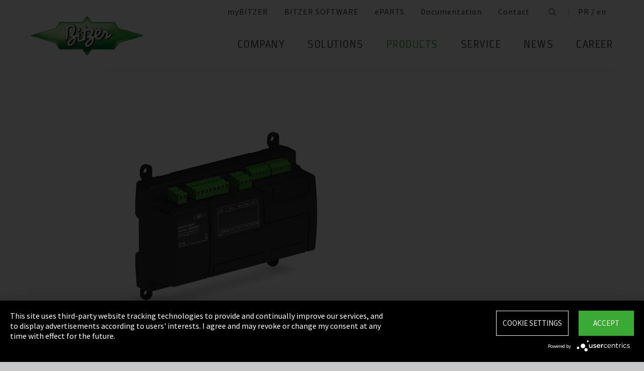

--- FILE ---
content_type: text/html;charset=UTF-8
request_url: https://www.bitzer.de/pr/en/products/electronics-and-controls/controllers/controllers/lmc310-smart-air-handling-controller/
body_size: 18865
content:

















<!-- is virtual country: true -->
<!-- #global.language.abbreviation: EN -->
<!-- #global.language.getLocale().getCountry(): GB -->
<!-- countryCode: PR -->

<!DOCTYPE html>
<html lang="en-PR" xmlns="http://www.w3.org/1999/xhtml" >
<head>
<script type="text/plain" data-usercentrics="Google Tag Manager">(function(w,d,s,l,i){w[l]=w[l]||[];w[l].push({'gtm.start':
new Date().getTime(),event:'gtm.js'});var f=d.getElementsByTagName(s)[0],
j=d.createElement(s),dl=l!='dataLayer'?'&l='+l:'';j.async=true;j.src=
'//www.googletagmanager.com/gtm.js?id='+i+dl;f.parentNode.insertBefore(j,f);
})(window,document,'script','dataLayer','GTM-PG8QDK');
// dataLayer.push({'ip_tracking_test': '10.0.0.205'});
</script>
<title>LMC310 SMART | air handling controller </title>
<script type="application/javascript" src="https://app.usercentrics.eu/latest/main.js" language="en" id="UZKpRkXQt" ></script>
<meta name="theme-color" content="#41a62a">
<meta name="format-detection" content="telephone=no">
<meta name="viewport" content="width=device-width, initial-scale=1.0">
<meta http-equiv="Content-Type" content="text/html; charset=utf-8" />
<meta name="keywords" content="" />
<meta name="language" content="en" />
<meta name="robots" content="index, follow">
<meta name="description" content="Configurable and pre-programmed for heat exchangers, refrigeration and heating systems ➝ Visit now " />
<meta name="product_title" content="
LMC310 SMART AIR HANDLING CONTROLLER
" />
<meta name="product_subtitle" content="" />
<meta name="is_archived_s" content="true" />
<meta name="breadcrumb_path" content="gb / en / Products / Products / Electronic Components / LMC310 SMART AIR HANDLING CONTROLLER" />
<meta name="solr_category" content="Products" />
<meta name="websitetype" content="international" />
<meta name="page_url" content="/gb/en/products/electronics-and-controls/controllers/controllers/lmc310-smart-air-handling-controller/" />
<meta name="change_date" content="1730363614025" />

<link rel="canonical" href="https://www.bitzer.de/pr/en/products/electronics-and-controls/controllers/controllers/lmc310-smart-air-handling-controller/"/>
<link rel="icon" href="/css/images/favicon.png" sizes="40x40" >
<link rel="shortcut icon" type="image/png" href="/css/images/favicon.png" />
<link rel="stylesheet" type="text/css" href="/css/MyFontsWebfontsKit.css" media="all" />
<link rel="stylesheet" type="text/css" href="/css/refresh-styles-concat.css?v=22517649" media="all" />
<link rel="stylesheet" type="text/css" href="/css/print.css" media="print" />
<script type="text/javascript" src="/js/refresh/Patternlab/lib-js.js?v=21162370"></script>
<!-- Page generated at 09.09.2025 07:02:49 -->
<script type="text/javascript">
function createCookie(name, value) {
var expires = "";
var date = new Date();
date.setTime(date.getTime() + (14*24*60*60*1000));
expires = "; expires=" + date.toUTCString();
document.cookie = name +"=" + value + expires + "; path=/";
}
function createSessionCookie(name, value) {
document.cookie = name +"=" + value + "; path=/";
}
function deleteSessionCookie(name)
{
document.cookie = name +'=; Path=/; Expires=Thu, 01 Jan 1970 00:00:01 GMT;';
}
</script>
<script type="text/javascript">
window.gcaPress = 'PRESS';
window.gcaChooseAFile = 'Choose a file';
window.gcaPleaseSelect = 'please select';
window.gcaCommon = 'General';
window.gcaAllTypes = 'All types';
window.gcaAllSeries = 'All series';
window.gcaAllCategories = 'All categories';
window.gcaAllCompactors = 'All compressors';
window.gcaProductSeries = 'Product series';
window.gcaDeleteEntry = 'Remove entry';
window.gcaDocumentation = 'Documentation';
window.gcaLang = 'en';
window.gcaBestNo = 'Order no.';
window.gcaCad = 'CAD drawings';
window.gcaAddToWatchlist = 'On the notepad';
window.gcaProductAddedToWatchlistSuccess = 'The series was saved on the notepad.';
window.gcaRemoveFromWatchlist = 'Remove from notepad';
window.gcaProductRemovedFromWatchlistSuccess = 'The series was removed from the notepad.';
window.gcaWebsiteType = 'international';
window.gcaPutAQuestion = 'Submit request';
window.pdfIconUrl = '/css/images/svg/pdf_icon.svg';
window.zipIconUrl = '/css/images/svg/zip-icon.svg';
window.contactFormLink = '/pr/en/contacting-bitzer/?reason=Electronics&subject=';
function scrollTo(t){}
</script>
<link rel="preconnect" href="//cdn-eu.dynamicyield.com">
<link rel="preconnect" href="//st-eu.dynamicyield.com">
<link rel="preconnect" href="//rcom-eu.dynamicyield.com">
<link rel="dns-prefetch" href="//cdn-eu.dynamicyield.com">
<link rel="dns-prefetch" href="//st-eu.dynamicyield.com">
<link rel="dns-prefetch" href="//rcom-eu.dynamicyield.com">
<script type="text/javascript" src="//cdn-eu.dynamicyield.com/api/9876091/api_dynamic.js"></script>
<script type="text/javascript" src="//cdn-eu.dynamicyield.com/api/9876091/api_static.js"></script>
<script type="text/javascript">
window.DY = window.DY || {};
DY.recommendationContext = {type: 'OTHER', data: ['LMC310 SMART | air handling controller ']};
</script>
<script type="text/javascript">
createSessionCookie( "ice_visited_trigger_pages", 1);
</script>
</head>


<body class="en">
<!-- Google Tag Manager -->
<noscript><iframe src="//www.googletagmanager.com/ns.html?id=GTM-PG8QDK"
height="0" width="0" style="display:none;visibility:hidden"></iframe></noscript>
<style>
.file-upload > label:after {
content: "Choose a file";
}
</style>
<div class="content" id="container">
<div class="nav-anchor" id="nav-anchor">
<div id="search-form" class="search-form" data-toggler data-animate="fade-in" data-closable>
<div class="row align-middle">
<div class="columns small-12">
<form action="/pr/en/search/index.html" id="search" method="GET" class="row align-middle">
<div class="input-wrapper columns">
<input type="text" name="searchword" id="search-word" placeholder="Search" data-dpmaxz-eid="6" class="searchword">
</div>
<div class="columns shrink">
<button class="icon--only icon--search icon--search--large columns shrink" type="button" onclick="this.form.submit()"></button>
</div>
<div class="columns shrink">
<button class="icon--only icon--search icon--close columns shrink" type="button" data-close>×</button>
</div>
</form>
</div>
</div>
</div>
<header class="page-header" data-sticky-container>
<div class="sticky header" data-check-every="1" data-sticky data-sticky-on="small" data-anchor="nav-anchor" data-margin-top="0">
<div class="title-bar row bg-white vertical-align-wrapper">
<div class="title-bar-left vertical-align-content vertical-align-middle">
<a data-uid="Logo-Link" class="header-logo-wrapper" href="/pr/en/"><img src="/css/images/logo.jpg" alt="BITZER - Logo" class="logo hide-for-xlarge"></a>
</div>
<div class="title-bar-right vertical-align-content vertical-align-middle">
<button class="icon--only icon--search icon--search--large" type="button" data-toggle="search-form" onclick="setTimeout(function(){document.getElementById('search-word').focus()},50);"></button>
<button class="menu-icon" type="button" data-toggle="offCanvasRight"><span></span></button>
</div>
</div>
</div>
</header>
<div class="off-canvas-wrapper">
<div class="off-canvas-wrapper-inner no-transform" data-off-canvas-wrapper>
<div class="off-canvas position-right reveal-for-xlarge fixed navigation" id="offCanvasRight" data-off-canvas data-reveal-on="xlarge" data-position="right">

<ul id="meta-navigation" class="vertical align-right xlarge-horizontal menu meta-navigation" data-drilldown data-slide-speed="250" data-back-button="<li class='js-drilldown-back'><a data-uid='i415503140310604031060'>Back</a></li>">
<li>
<a data-uid="i4155031-1333906650-449233240" title="myBITZER" target="_blank" href="https://www.mybitzer.de/portal/landingpage?lang=en">myBITZER</a>
</li>
<li>
<a data-uid="i4155031-2472170111595736135" title="BITZER SOFTWARE" target="_blank" href="https://www.bitzer.de/websoftware/Default.aspx?lng=de&lang=de&country=de">BITZER SOFTWARE</a>
</li>
<li>
<a class="meta-navi-link-with-tooltip" id="i4155031-1327523461359087518" data-uid="i4155031-1327523461359087518" title="ePARTS" target="_blank" href="https://eparts.bitzer.de/">ePARTS</a>
<div data-uid="target-i4155031-1327523461359087518" class="hide show-for-xlarge link-tooltip-desktop">
<p>ePARTS makes finding the appropriate spare parts for our products fast and easy. The parts are listed according to the model range and appear as a simple zoomable expanded-view drawing. The software is free of charge. As a direct BITZER customer registered at myBITZER, you benefit from additional advanced features – for example, the ability to view online prices of individual spare parts.</p>
<img class="link-tooltip-desktop-close hide-for-small" src="/css/images/svg/close.svg">
</div>
<div data-uid="target-i4155031-1327523461359087518" class="hide hide-for-xlarge link-tooltip-mobile">
<p>ePARTS makes finding the appropriate spare parts for our products fast and easy. The parts are listed according to the model range and appear as a simple zoomable expanded-view drawing. The software is free of charge. As a direct BITZER customer registered at myBITZER, you benefit from additional advanced features – for example, the ability to view online prices of individual spare parts.</p>
<img class="link-tooltip-mobile-close hide-for-xlarge" src="/css/images/svg/close.svg">
</div>
</li>
<li>
<a data-uid="i4155031-1908600166414118162" title="Documentation" target="_blank" href="https://www.mybitzer.de/portal/document?lang=en&country=pr">Documentation</a>
</li>
<li>
<a data-uid="i4155031-16787875841724192601" title="Contact" href="/pr/en/contacting-bitzer/">Contact</a>
</li>
<li class="show-for-xlarge search-icon-desktop"><button class="icon--only icon--search" type="button" data-toggle="search-form" onclick="setTimeout(function(){document.getElementById('search-word').focus()},50);"></button></li>
<li class="show-for-xlarge selected-country-desktop"><a data-uid="i4155031-76231757-76231757" id="country-2" href="javascript:document.getElementById('country').click()">Germany (de)</a></li>
</ul>
<script type="text/javascript">
function setMetaNaviOverlayCookie()
{
var date = new Date();
date.setTime(date.getTime() + (3600 * 24 * 365 * 1000));
var expires = '; expires=' + date.toGMTString();
document.cookie = 'showMetanaviOverlay=' + 'no' + expires + '; path=/';
}
function readMetaNaviCookie(name)
{
var nameEQ = name + "=";
var ca = document.cookie.split(';');
for(var i=0;i < ca.length;i++)
{
var c = ca[i];
while (c.charAt(0)==' ') c = c.substring(1,c.length);
if (c.indexOf(nameEQ) == 0) return c.substring(nameEQ.length,c.length);
}
return "";
}
jQuery( document ).ready(function()
{
jQuery(document).on('click','#country-2',function(e)
{
jQuery( this ).toggleClass( "active" );
});
// Desktop handling: mouse-over
jQuery(document).on('mouseover','.meta-navi-link-with-tooltip',function(e)
{
var link = jQuery(this);
// show tool-tip if no cookie was set
if( readMetaNaviCookie("showMetanaviOverlay") == "")
{
setTimeout( function() { jQuery(link).next('.link-tooltip-desktop').removeClass('hide').hide().fadeIn(500) }, 500 );
}
});
// Desktop handling: mouse-out
jQuery(document).on('mouseout','.meta-navi-link-with-tooltip',function(e)
{
// jQuery(this).next('.link-tooltip-desktop').hide();
});
// Desktop handling: close tool-tip
jQuery(document).on('click','.link-tooltip-desktop-close',function(e)
{
setMetaNaviOverlayCookie();
jQuery(".link-tooltip-desktop").removeClass("show").addClass("hide");
});
// Mobile handling: show tool-tip
if( readMetaNaviCookie("showMetanaviOverlay") == "")
{
jQuery(".link-tooltip-mobile").removeClass("hide");
}
// Mobile handling: close tool-tip
jQuery(document).on('click','.link-tooltip-mobile-close',function(e)
{
setMetaNaviOverlayCookie();
jQuery(".link-tooltip-mobile").removeClass("show").addClass("hide");
// resize height of navigation container
var numMobileNavigationItems = jQuery('.meta-navi-link-with-tooltip').parents('.meta-navigation').children(':not(.show-for-xlarge)').length;
var heightPerNavigationItem = 40;
var mobileNavigationHeight = numMobileNavigationItems * heightPerNavigationItem;
jQuery('.meta-navi-link-with-tooltip').parents('.is-drilldown').css('min-height', mobileNavigationHeight + 'px');
});
});
</script>
<!-- / meta -->
<!-- main nav -->
<div data-sticky-container class="main-navigation-wrapper" id="naviwrapper"> <ul class="vertical xlarge-horizontal align-right menu main-navigation sticky float-right-xlarge main-nav-submenu accordion-menu" data-accordion-menu data-slide-speed="0" data-multi-open="false" data-sticky-on="xlarge" data-anchor="nav-anchor" data-margin-top="0" data-allow-all-closed="true" data-submenu-toggle="true"> <li><a href="/pr/en/company/" title="Company">Company</a><ul class="menu horizontal nested small-collapse" data-tab-content> <li class="columns small-10 small-offset-1 xlarge-12 xlarge-offset-0"> <div> <ul class="sub menu vertical nested"> <li><a target="_self" data-uid="i415503116839475691627733186" debug2="TODO: BITZERDB-519" href="/pr/en/about-us/" title="About us">About us</a></li> <li><a target="_self" data-uid="i41550311313905471-857111787" debug2="TODO: BITZERDB-519" href="/pr/en/bitzer-worldwide/index.html" title="BITZER worldwide">BITZER worldwide</a></li> <li><a target="_self" data-uid="i41550311075249466-602720832" debug2="TODO: BITZERDB-519" href="/pr/en/other-companies/" title="Group Companies">Group Companies</a></li> <li><a target="_self" data-uid="i4155031706330517568427990" debug2="TODO: BITZERDB-519" href="/pr/en/responsibility.jsp" title="Responsibility at BITZER">Responsibility at BITZER</a></li></ul> </div> </li> <li class="columns small-10 small-offset-1 xlarge-12 xlarge-offset-0"> <span>Purchasing and Logistics</span> <div> <ul class="sub menu vertical nested"> <li><a target="_self" data-uid="i4155031443122515-258464351" debug2="TODO: BITZERDB-519" href="/pr/en/purchasing-and-logistics/purchasing-philosophy/" title="Purchasing Philosophy">Purchasing Philosophy</a></li> <li><a target="_self" data-uid="i41550312132247321097012334" debug2="TODO: BITZERDB-519" href="/pr/en/purchasing-and-logistics/supplier-application/" title="Supplier application">Supplier application</a></li> <li><a target="_self" data-uid="i4155031-9782945811091161142" debug2="TODO: BITZERDB-519" href="/pr/en/purchasing-and-logistics/downloads/" title="Downloads">Downloads</a></li> <li><a target="_self" data-uid="i4155031-3349061575876558" debug2="TODO: BITZERDB-519" href="/pr/en/purchasing-and-logistics/bitzer-goes-ariba/" title="BITZER goes Ariba">BITZER goes Ariba</a></li></ul> </div> </li> </ul> </li><li><a href="/pr/en/applications/" title="Solutions">Solutions</a><ul class="menu horizontal nested small-collapse" data-tab-content> <li class="columns small-10 small-offset-1 xlarge-12 xlarge-offset-0"> <div> <ul class="sub menu vertical nested"> <li><a target="_self" data-uid="i4155031-847801333-40856142" debug2="TODO: BITZERDB-519" href="/pr/en/refrigeration-technology/" title="Refrigeration">Refrigeration</a></li> <li><a target="_self" data-uid="i4155031-1076760681430994575" debug2="TODO: BITZERDB-519" href="/pr/en/air-conditioning-technology/" title="Air Conditioning and Process Cooling">Air Conditioning and Process Cooling</a></li> <li><a target="_self" data-uid="i4155031-9850938931721734770" debug2="TODO: BITZERDB-519" href="/pr/en/heat-pumps/" title="Heat pumps">Heat pumps</a></li> <li><a target="_self" data-uid="i4155031-1238034679112801429" debug2="TODO: BITZERDB-519" href="/pr/en/transport/" title="Transport">Transport</a></li> </ul> </div> </li> </ul> </li><li><a data-uid="i4155031-939117180-287478137" class="active" href="/pr/en/products/index.html" title="Products">Products</a><ul class="menu horizontal nested small-collapse" data-tab-content> <li class="columns small-10 small-offset-1 xlarge-12 xlarge-offset-0"> <div> <ul class="sub menu vertical nested"> <li><a target="_self" data-uid="i4155031-791229586-259279804" debug2="TODO: BITZERDB-519" href="/pr/en/reciprocating-compressors/index.html" title="Reciprocating Compressors">Reciprocating Compressors</a></li> <li><a target="_self" data-uid="i4155031278031938409977840" debug2="TODO: BITZERDB-519" href="/pr/en/screw-compressors/index.html" title="Screw Compressors">Screw Compressors</a></li> <li><a target="_self" data-uid="i4155031-303719557280358361" debug2="TODO: BITZERDB-519" href="/pr/en/scroll-compressors/index.html" title="Scroll Compressors">Scroll Compressors</a></li> <li><a target="_self" data-uid="i4155031-283815895152348267" debug2="TODO: BITZERDB-519" href="/pr/en/condensing-units/index.html" title="Condensing Units">Condensing Units</a></li> <li><a target="_self" data-uid="i415503117591096551031664624" debug2="TODO: BITZERDB-519" href="/pr/en/heat-exchangers-and-pressure-vessels/index.html" title="Heat Exchangers and Pressure Vessels">Heat Exchangers and Pressure Vessels</a></li> <li><a target="_self" data-uid="i4155031263065402-123507370" class="active" href="/pr/en/products/electronics-and-controls/index.html" title="Electronic Components">Electronic Components</a></li> <li><a target="_self" data-uid="i4155031-16241384571742800879" debug2="TODO: BITZERDB-519" href="/pr/en/products/ammonia-compressor-packs/index.html" title="Ammonia Compressor Packs">Ammonia Compressor Packs</a></li> </ul> </div> </li> <li class="columns small-10 small-offset-1 xlarge-12 xlarge-offset-0"> <span>Tools & Archive</span> <div> <ul class="sub menu vertical nested"> <li><a target="_self" data-uid="i41550311383974343-106402354" debug2="TODO: BITZERDB-519" href="/pr/en/tools-archive/software/software/" title="Software">Software</a></li> <li><a target="_self" data-uid="i41550312047634-1109904273" debug2="TODO: BITZERDB-519" href="/pr/en/tools-archive/apps/" title="Apps">Apps</a></li> <li><a target="_blank" data-uid="i41550316194755431538291768" debug2="TODO: BITZERDB-519" href="https://www.bitzer-refrigerantreport.com/" title="Refrigerant Report">Refrigerant Report</a></li> <li><a target="_self" data-uid="i41550311451195918-1081673488" debug2="TODO: BITZERDB-519" href="/pr/en/productexplorer/" title="Productexplorer">Productexplorer</a></li> <li><a target="_self" data-uid="i41550316178441991358397549" debug2="TODO: BITZERDB-519" href="/pr/en/tools-archive/piracy/index-2.jsp" title="Original or Counterfeit?">Original or Counterfeit?</a></li> <li><a target="_self" data-uid="i4155031-62965167813956889" debug2="TODO: BITZERDB-519" href="/pr/en/tools-archive/product-archive/" title="Product Archive">Product Archive</a></li> <li><a target="_self" data-uid="i4155031-13017328001372459446" debug2="TODO: BITZERDB-519" href="/pr/en/bdn.jsp" title="BITZER DIGITAL NETWORK">BITZER DIGITAL NETWORK</a></li></ul> </div> </li> </ul> </li><li><a href="/pr/en/service/" title="Service">Service</a><ul class="menu horizontal nested small-collapse" data-tab-content> <li class="columns small-10 small-offset-1 xlarge-12 xlarge-offset-0"> <div> <ul class="sub menu vertical nested"> <li><a target="_blank" data-uid="i4155031-1754957960759722502" debug2="TODO: BITZERDB-519" href="https://trainings-events.bitzer.de/tms/frontend/index.cfm?l=1000&modus=" title="SCHAUFLER Academy Trainings & Seminars">SCHAUFLER Academy Trainings & Seminars</a></li> <li><a target="_self" data-uid="i4155031-16126442801260411673" debug2="TODO: BITZERDB-519" href="/pr/en/service/services/original-spare-parts/" title="ORIGINAL SPARE PARTS">ORIGINAL SPARE PARTS</a></li> <li><a target="_self" data-uid="i4155031-8615074572025909490" debug2="TODO: BITZERDB-519" href="/pr/en/service/services/after-sales-and-repair/" title="After Sales & Repair">After Sales & Repair</a></li> <li><a target="_self" data-uid="i41550319172577031794441945" debug2="TODO: BITZERDB-519" href="/pr/en/service/services/warranty-extension/" title="Warranty Management">Warranty Management</a></li> <li><a target="_self" data-uid="i4155031-905320604220558694" debug2="TODO: BITZERDB-519" href="/pr/en/service/services/bitzer-services/" title="BITZER Services">BITZER Services</a></li> <li><a target="_self" data-uid="i41550312749709491315667724" debug2="TODO: BITZERDB-519" href="/pr/en/service/services/marineservicenetwork/" title="Marine Service Network">Marine Service Network</a></li></ul> </div> </li> </ul> </li><li><a href="/pr/en/news/" title="News">News</a><ul class="menu horizontal nested small-collapse" data-tab-content> <li class="columns small-10 small-offset-1 xlarge-12 xlarge-offset-0"> <div> <ul class="sub menu vertical nested"> <li><a target="_self" data-uid="i4155031-601228119734903355" debug2="TODO: BITZERDB-519" href="/pr/en/press/" title="Press releases">Press releases</a></li> <li><a target="_self" data-uid="i4155031-866678673-1806872964" debug2="TODO: BITZERDB-519" href="/pr/en/press-materials/" title="Press materials">Press materials</a></li></ul> </div> </li> <li class="columns small-10 small-offset-1 xlarge-12 xlarge-offset-0"> <div> <ul class="sub menu vertical nested"> <li><a target="_self" data-uid="i41550312132488147248932391" debug2="TODO: BITZERDB-519" href="/pr/en/events/" title="Trade Fairs">Trade Fairs</a></li></ul> </div> </li> </ul> </li> <li>  <a href="/pr/en/career/" title="Career">Career</a>  <ul class="menu horizontal nested small-collapse" data-tab-content>  <li class="columns small-10 small-offset-1 xlarge-12 xlarge-offset-0">   <div> <ul class="sub menu vertical nested">  <li><a target="_self" data-uid="i4155031-4765498523434628" debug2="TODO: BITZERDB-519" href="/pr/en/career/career-at-bitzer/bitzer-as-an-employer/" title="BITZER as an employer">BITZER as an employer</a></li>  <li><a target="_self" data-uid="i4155031223474255985114606" debug2="TODO: BITZERDB-519" href="/pr/en/career/career-at-bitzer/job-vacancies/" title="Job portal">Job portal</a></li>  <li><a target="_self" data-uid="i415503169366-1256912703" debug2="TODO: BITZERDB-519" href="/pr/en/career/career-at-bitzer/faq/" title="FAQ">FAQ</a></li>  </ul> </div>  </li>  <li class="columns small-10 small-offset-1 xlarge-12 xlarge-offset-0">  <span>Career Groups</span>  <div> <ul class="sub menu vertical nested">  <li><a target="_self" data-uid="i4155031-2116524071-268011901" debug2="TODO: BITZERDB-519" href="/pr/en/career/career-groups/training-and-studies/" title="Training and Education">Training and Education</a></li>  <li><a target="_self" data-uid="i4155031-1162259418-1142378000" debug2="TODO: BITZERDB-519" href="/pr/en/career/career-groups/new-to-the-job-market/" title="Career Starters">Career Starters</a></li>  <li><a target="_self" data-uid="i4155031-1999515258-373334804" debug2="TODO: BITZERDB-519" href="/pr/en/career/career-groups/applicants-with-experience/" title="Experienced Professionals">Experienced Professionals</a></li>  <li><a target="_self" data-uid="i4155031-1142134777498222816" debug2="TODO: BITZERDB-519" href="/pr/en/career/career-groups/refrigeration-and-air-conditioning-professionals/" title="Refrigeration and Air Conditioning Professionals">Refrigeration and Air Conditioning Professionals</a></li>  <li><a target="_self" data-uid="i4155031-11658536402061504865" debug2="TODO: BITZERDB-519" href="/pr/en/career/career-groups/trainee-and-master-thesis/" title="Trainee & Master Thesis">Trainee & Master Thesis</a></li>  </ul> </div>  </li>  </ul>  </li>   </ul> <div class="row show-for-xlarge"> <div class="columns"> <a data-uid="i4155031-1285673059-1324468476" href="/pr/en/" class="off-canvas-logo-wrapper"> <img src="/css/images/logo.jpg" alt="BITZER - Logo" class="logo"> </a> </div> </div> </div>
<!-- / main nav -->
<!-- international -->
<ul id="countrylist" class="vertical menu country-selector drilldown" data-drilldown data-allow-all-closed="true" data-multi-open="false" data-back-button="<li class='js-drilldown-back'><a data-uid='i415503140310603015911'>Back</a></li>" data-auto-height="true" data-animate-height="true">
<li>
<a data-uid="i4155031-76231757-76231757" id="country" class="hide-for-xlarge" href="#">Germany (de)</a>
<ul data-tab-content>
<li class="li-close-button"><button class="icon--only icon--search icon--close show-for-xlarge" type="button" onclick="document.getElementById('country').click()">×</button></li>
<li>
<h3 class="language-select-headline headline-style-3 primary-color">Please select country and language:</h3>
</li>
<li>
<a class="language-select-europe" data-uid="i415503140309704030970" href="#">Europe</a>
<ul class="row xlarge-up-4 continentContainer">
<li class="columns"><a data-is-country-select="true" data-uid="i415503110175813651413161115" id="ATde" title="europe" href="/at/de/produkte/elektronische-produkte/regler/controllers/lmc310-smart-air-handling-controller/">Austria / de&#x200E;</a></li>
<li class="columns"><a data-is-country-select="true" data-uid="i41550311439988344-808651477" id="BYen" title="europe" href="/by/en/products/electronics-and-controls/controllers/controllers/lmc310-smart-air-handling-controller/">Belarus / en&#x200E;</a></li>
<li class="columns"><a data-is-country-select="true" data-uid="i415503114401584353158" id="BEfr" title="europe" href="/bx/fr/index.jsp?country=BE">Belgium / fr</a></li>
<li class="columns"><a data-is-country-select="true" data-uid="i41550311407830465-808651477" id="BAen" title="europe" href="/ba/en/products/electronics-and-controls/controllers/controllers/lmc310-smart-air-handling-controller/">Bosnia-Herzegovina / en&#x200E;</a></li>
<li class="columns"><a data-is-country-select="true" data-uid="i4155031-1284813001-808651477" id="BGen" title="europe" href="/bg/en/products/electronics-and-controls/controllers/controllers/lmc310-smart-air-handling-controller/">Bulgaria / en&#x200E;</a></li>
<li class="columns"><a data-is-country-select="true" data-uid="i4155031-1592524213-808651477" id="HRen" title="europe" href="/hr/en/products/electronics-and-controls/controllers/controllers/lmc310-smart-air-handling-controller/">Croatia / en&#x200E;</a></li>
<li class="columns"><a data-is-country-select="true" data-uid="i41550312033349046-808651477" id="CYen" title="europe" href="/cy/en/products/electronics-and-controls/controllers/controllers/lmc310-smart-air-handling-controller/">Cyprus / en&#x200E;</a></li>
<li class="columns"><a data-is-country-select="true" data-uid="i4155031370902121-808651477" id="CZen" title="europe" href="/cz/en/products/electronics-and-controls/controllers/controllers/lmc310-smart-air-handling-controller/">Czech Republic / en&#x200E;</a></li>
<li class="columns"><a data-is-country-select="true" data-uid="i4155031-1077783494-808651477" id="DKen" title="europe" href="/dk/en/products/electronics-and-controls/controllers/controllers/lmc310-smart-air-handling-controller/">Denmark / en&#x200E;</a></li>
<li class="columns"><a data-is-country-select="true" data-uid="i4155031-1077783494-1517264668" id="DKdk-en" title="europe" href="/dk/dk-en/products/electronics-and-controls/controllers/controllers/lmc310-smart-air-handling-controller/">Denmark / dk-en&#x200E;</a></li>
<li class="columns"><a data-is-country-select="true" data-uid="i4155031216141213-808651477" id="EEen" title="europe" href="/ee/en/products/electronics-and-controls/controllers/controllers/lmc310-smart-air-handling-controller/">Estonia / en&#x200E;</a></li>
<li class="columns"><a data-is-country-select="true" data-uid="i4155031811710550-808651477" id="FIen" title="europe" href="/fi/en/products/electronics-and-controls/controllers/controllers/lmc310-smart-air-handling-controller/">Finland / en&#x200E;</a></li>
<li class="columns"><a data-is-country-select="true" data-uid="i41550312112320571-1837356998" id="FRfr" title="europe" href="/fr/fr/produits/electronics-and-controls/controleurs/controleurs/r%C3%A9gulateur-de-traitement-de-l-air-lmc310-smart/">France / fr&#x200E;</a></li>
<li class="columns"><a data-is-country-select="true" data-uid="i415503115884215231413161115" id="DEde" title="europe" href="/de/de/produkte/elektronische-produkte/regler/controllers/lmc310-smart-air-handling-controller/">Germany / de&#x200E;</a></li>
<li class="columns"><a data-is-country-select="true" data-uid="i41550312141060237-808651477" id="GRen" title="europe" href="/gr/en/products/electronics-and-controls/controllers/controllers/lmc310-smart-air-handling-controller/">Greece / en&#x200E;</a></li>
<li class="columns"><a data-is-country-select="true" data-uid="i4155031-1364848382-808651477" id="HUen" title="europe" href="/hu/en/products/electronics-and-controls/controllers/controllers/lmc310-smart-air-handling-controller/">Hungary / en&#x200E;</a></li>
<li class="columns"><a data-is-country-select="true" data-uid="i4155031-1000832298-808651477" id="ISen" title="europe" href="/is/en/products/electronics-and-controls/controllers/controllers/lmc310-smart-air-handling-controller/">Iceland / en&#x200E;</a></li>
<li class="columns"><a data-is-country-select="true" data-uid="i4155031-571395033-808651477" id="IEen" title="europe" href="/ie/en/products/electronics-and-controls/controllers/controllers/lmc310-smart-air-handling-controller/">Ireland / en&#x200E;</a></li>
<li class="columns"><a data-is-country-select="true" data-uid="i4155031709694751486807468" id="ITit" title="europe" href="/it/it/prodotti/electronics-and-controls/regolatori/regolatori/regolatore-lmc310-smart-per-trattamento-aria/">Italy / it&#x200E;</a></li>
<li class="columns"><a data-is-country-select="true" data-uid="i4155031-2025997777-808651477" id="LVen" title="europe" href="/lv/en/products/electronics-and-controls/controllers/controllers/lmc310-smart-air-handling-controller/">Latvia / en&#x200E;</a></li>
<li class="columns"><a data-is-country-select="true" data-uid="i41550311343600073-808651477" id="LTen" title="europe" href="/lt/en/products/electronics-and-controls/controllers/controllers/lmc310-smart-air-handling-controller/">Lithuania / en&#x200E;</a></li>
<li class="columns"><a data-is-country-select="true" data-uid="i4155031-17269925063158" id="LUfr" title="europe" href="/bx/fr/index.jsp?country=LU">Luxembourg / fr</a></li>
<li class="columns"><a data-is-country-select="true" data-uid="i415503174108325-808651477" id="MTen" title="europe" href="/mt/en/products/electronics-and-controls/controllers/controllers/lmc310-smart-air-handling-controller/">Malta / en&#x200E;</a></li>
<li class="columns"><a data-is-country-select="true" data-uid="i4155031-9288984483158" id="NLen" title="europe" href="/bx/en/index.jsp?country=NL">Netherlands / en</a></li>
<li class="columns"><a data-is-country-select="true" data-uid="i4155031-1955869026-808651477" id="NOen" title="europe" href="/no/en/products/electronics-and-controls/controllers/controllers/lmc310-smart-air-handling-controller/">Norway / en&#x200E;</a></li>
<li class="columns"><a data-is-country-select="true" data-uid="i4155031-1898810230-808651477" id="PLen" title="europe" href="/pl/en/products/electronics-and-controls/controllers/controllers/lmc310-smart-air-handling-controller/">Poland / en&#x200E;</a></li>
<li class="columns"><a data-is-country-select="true" data-uid="i4155031794006110-1763932070" id="PTpt" title="europe" href="/pt/pt/produtos/electronics-and-controls/controladores/controladores/lmc310-smart-controlador-de-tratamento-de-ar/">Portugal / pt&#x200E;</a></li>
<li class="columns"><a data-is-country-select="true" data-uid="i4155031-1252611147-808651477" id="ROen" title="europe" href="/ro/en/products/electronics-and-controls/controllers/controllers/lmc310-smart-air-handling-controller/">Romania / en&#x200E;</a></li>
<li class="columns"><a data-is-country-select="true" data-uid="i4155031-18357851253651" id="RUru" title="europe" href="/ru/ru">Russia / ru</a></li>
<li class="columns"><a data-is-country-select="true" data-uid="i4155031-1810647696-808651477" id="CSen" title="europe" href="/cs/en/products/electronics-and-controls/controllers/controllers/lmc310-smart-air-handling-controller/">Serbia & Montenegro / en&#x200E;</a></li>
<li class="columns"><a data-is-country-select="true" data-uid="i4155031-1019673374-808651477" id="SKen" title="europe" href="/sk/en/products/electronics-and-controls/controllers/controllers/lmc310-smart-air-handling-controller/">Slovakia / en&#x200E;</a></li>
<li class="columns"><a data-is-country-select="true" data-uid="i4155031-1019551327-808651477" id="SIen" title="europe" href="/si/en/products/electronics-and-controls/controllers/controllers/lmc310-smart-air-handling-controller/">Slovenia / en&#x200E;</a></li>
<li class="columns"><a data-is-country-select="true" data-uid="i4155031800854171125507540" id="ESes" title="europe" href="/es/es/productos/electronics-and-controls/controladores/controladores/lmc310-controlador-de-climatizador-inteligente/">Spain / es&#x200E;</a></li>
<li class="columns"><a data-is-country-select="true" data-uid="i4155031-1805740532-808651477" id="SEen" title="europe" href="/se/en/products/electronics-and-controls/controllers/controllers/lmc310-smart-air-handling-controller/">Sweden / en&#x200E;</a></li>
<li class="columns"><a data-is-country-select="true" data-uid="i4155031-16285605091413161115" id="CHde" title="europe" href="/ch/de/produkte/elektronische-produkte/regler/controllers/lmc310-smart-air-handling-controller/">Switzerland / de&#x200E;</a></li>
<li class="columns"><a data-is-country-select="true" data-uid="i4155031-1778564402-808651477" id="TRen" title="europe" href="/tr/en/products/electronics-and-controls/controllers/controllers/lmc310-smart-air-handling-controller/">Turkey / en&#x200E;</a></li>
<li class="columns"><a data-is-country-select="true" data-uid="i41550311299996251-808651477" id="UAen" title="europe" href="/ua/en/products/electronics-and-controls/controllers/controllers/lmc310-smart-air-handling-controller/">Ukraine / en&#x200E;</a></li>
<li class="columns"><a data-is-country-select="true" data-uid="i4155031-1691889586-808651477" id="GBen" title="europe" href="/gb/en/products/electronics-and-controls/controllers/controllers/lmc310-smart-air-handling-controller/">United Kingdom / en&#x200E;</a></li>
</ul>
</li>
<li>
<a data-uid="i415503140309714030971" href="#">America</a>
<ul class="row xlarge-up-4 continentContainer">
<li class="columns"><a data-is-country-select="true" data-uid="i4155031-488250169-488250169" id="ARes" title="america" href="/ar/es/productos/electronics-and-controls/controladores/controladores/lmc310-controlador-de-climatizador-inteligente/">Argentina / es&#x200E;</a></li>
<li class="columns"><a data-is-country-select="true" data-uid="i4155031-1687873386-1687873386" id="BBen" title="america" href="/bb/en/products/electronics-and-controls/controllers/controllers/lmc310-smart-air-handling-controller/">Barbados / en&#x200E;</a></li>
<li class="columns"><a data-is-country-select="true" data-uid="i415503119861218031986121803" id="BZen" title="america" href="/bz/en/products/electronics-and-controls/controllers/controllers/lmc310-smart-air-handling-controller/">Belize / en&#x200E;</a></li>
<li class="columns"><a data-is-country-select="true" data-uid="i415503119825633981982563398" id="BOes" title="america" href="/bo/es/productos/electronics-and-controls/controladores/controladores/lmc310-controlador-de-climatizador-inteligente/">Bolivien / es&#x200E;</a></li>
<li class="columns"><a data-is-country-select="true" data-uid="i415503120173337992017333799" id="BQen" title="america" href="/bq/en/products/electronics-and-controls/controllers/controllers/lmc310-smart-air-handling-controller/">Bonaire, Sint Eustatius and Saba / en&#x200E;</a></li>
<li class="columns"><a data-is-country-select="true" data-uid="i415503119978156923152" id="BRpt-br" title="america" href="/br/pt-br">Brazil / pt-br</a></li>
<li class="columns"><a data-is-country-select="true" data-uid="i415503120111080782011108078" id="CAen" title="america" href="/ca/en/products/electronics-and-controls/controllers/controllers/lmc310-smart-air-handling-controller/">Canada / en&#x200E;</a></li>
<li class="columns"><a data-is-country-select="true" data-uid="i415503120111080782011108078" id="CAfr" title="america" href="/ca/fr/produits/electronics-and-controls/controleurs/controleurs/r%C3%A9gulateur-de-traitement-de-l-air-lmc310-smart/">Canada / fr&#x200E;</a></li>
<li class="columns"><a data-is-country-select="true" data-uid="i415503119043033571904303357" id="GBen" title="america" href="/gb/en/products/electronics-and-controls/controllers/controllers/lmc310-smart-air-handling-controller/">Caribbean / en&#x200E;</a></li>
<li class="columns"><a data-is-country-select="true" data-uid="i41550316507852565078525" id="CLes" title="america" href="/cl/es/productos/electronics-and-controls/controladores/controladores/lmc310-controlador-de-climatizador-inteligente/">Chile / es&#x200E;</a></li>
<li class="columns"><a data-is-country-select="true" data-uid="i4155031-564327172-564327172" id="COes" title="america" href="/co/es/productos/electronics-and-controls/controladores/controladores/lmc310-controlador-de-climatizador-inteligente/">Colombia / es&#x200E;</a></li>
<li class="columns"><a data-is-country-select="true" data-uid="i4155031-2100387967-2100387967" id="CRes" title="america" href="/cr/es/productos/electronics-and-controls/controladores/controladores/lmc310-controlador-de-climatizador-inteligente/">Costa Rica / es&#x200E;</a></li>
<li class="columns"><a data-is-country-select="true" data-uid="i415503121115692111569" id="CUes" title="america" href="/cu/es/productos/electronics-and-controls/controladores/controladores/lmc310-controlador-de-climatizador-inteligente/">Cuba / es&#x200E;</a></li>
<li class="columns"><a data-is-country-select="true" data-uid="i4155031-1503882768-1503882768" id="CWen" title="america" href="/cw/en/products/electronics-and-controls/controllers/controllers/lmc310-smart-air-handling-controller/">Curacao / en&#x200E;</a></li>
<li class="columns"><a data-is-country-select="true" data-uid="i4155031-961132210-961132210" id="DOes" title="america" href="/do/es/productos/electronics-and-controls/controladores/controladores/lmc310-controlador-de-climatizador-inteligente/">Dominican Republic / es&#x200E;</a></li>
<li class="columns"><a data-is-country-select="true" data-uid="i4155031-241428163-241428163" id="ECes" title="america" href="/ec/es/productos/electronics-and-controls/controladores/controladores/lmc310-controlador-de-climatizador-inteligente/">Ecuador / es&#x200E;</a></li>
<li class="columns"><a data-is-country-select="true" data-uid="i4155031828611831828611831" id="SVes" title="america" href="/sv/es/productos/electronics-and-controls/controladores/controladores/lmc310-controlador-de-climatizador-inteligente/">El Salvador / es&#x200E;</a></li>
<li class="columns"><a data-is-country-select="true" data-uid="i415503119486241701948624170" id="GDes" title="america" href="/gd/es/productos/electronics-and-controls/controladores/controladores/lmc310-controlador-de-climatizador-inteligente/">Grenada / es&#x200E;</a></li>
<li class="columns"><a data-is-country-select="true" data-uid="i415503118762431491876243149" id="GTes" title="america" href="/gt/es/productos/electronics-and-controls/controladores/controladores/lmc310-controlador-de-climatizador-inteligente/">Guatemala / es&#x200E;</a></li>
<li class="columns"><a data-is-country-select="true" data-uid="i41550316948784569487845" id="HTfr" title="america" href="/ht/fr/produits/electronics-and-controls/controleurs/controleurs/r%C3%A9gulateur-de-traitement-de-l-air-lmc310-smart/">Haiti / fr&#x200E;</a></li>
<li class="columns"><a data-is-country-select="true" data-uid="i4155031-392857044-392857044" id="HNes" title="america" href="/hn/es/productos/electronics-and-controls/controladores/controladores/lmc310-controlador-de-climatizador-inteligente/">Honduras / es&#x200E;</a></li>
<li class="columns"><a data-is-country-select="true" data-uid="i4155031-163518860-163518860" id="JMen" title="america" href="/jm/en/products/electronics-and-controls/controllers/controllers/lmc310-smart-air-handling-controller/">Jamaika / en&#x200E;</a></li>
<li class="columns"><a data-is-country-select="true" data-uid="i4155031-1993568043-1993568043" id="MXes" title="america" href="/mx/es/productos/electronics-and-controls/controladores/controladores/lmc310-controlador-de-climatizador-inteligente/">Mexico / es&#x200E;</a></li>
<li class="columns"><a data-is-country-select="true" data-uid="i4155031-564536224-564536224" id="ANen" title="america" href="/an/en/products/electronics-and-controls/controllers/controllers/lmc310-smart-air-handling-controller/">Netherlands Antilles / en&#x200E;</a></li>
<li class="columns"><a data-is-country-select="true" data-uid="i4155031-382183221-382183221" id="NIes" title="america" href="/ni/es/productos/electronics-and-controls/controladores/controladores/lmc310-controlador-de-climatizador-inteligente/">Nicaragua / es&#x200E;</a></li>
<li class="columns"><a data-is-country-select="true" data-uid="i4155031-1911679976-1911679976" id="PAes" title="america" href="/pa/es/productos/electronics-and-controls/controladores/controladores/lmc310-controlador-de-climatizador-inteligente/">Panama / es&#x200E;</a></li>
<li class="columns"><a data-is-country-select="true" data-uid="i415503112359059581235905958" id="PYes" title="america" href="/py/es/productos/electronics-and-controls/controladores/controladores/lmc310-controlador-de-climatizador-inteligente/">Paraguay / es&#x200E;</a></li>
<li class="columns"><a data-is-country-select="true" data-uid="i415503124839922483992" id="PEes" title="america" href="/pe/es/productos/electronics-and-controls/controladores/controladores/lmc310-controlador-de-climatizador-inteligente/">Peru / es&#x200E;</a></li>
<li class="columns"><a data-is-country-select="true" data-uid="i4155031-1510676042-1510676042" id="PRen" title="america" href="/pr/en/products/electronics-and-controls/controllers/controllers/lmc310-smart-air-handling-controller/">Puerto Rico / en&#x200E;</a></li>
<li class="columns"><a data-is-country-select="true" data-uid="i4155031-1510676042-1510676042" id="PRes" title="america" href="/pr/es/productos/electronics-and-controls/controladores/controladores/lmc310-controlador-de-climatizador-inteligente/">Puerto Rico / es&#x200E;</a></li>
<li class="columns"><a data-is-country-select="true" data-uid="i4155031-1535734334-1535734334" id="SXen" title="america" href="/sx/en/products/electronics-and-controls/controllers/controllers/lmc310-smart-air-handling-controller/">Sint Maarten (Dutch part) / en&#x200E;</a></li>
<li class="columns"><a data-is-country-select="true" data-uid="i4155031-1512421445-1512421445" id="TTen" title="america" href="/tt/en/products/electronics-and-controls/controllers/controllers/lmc310-smart-air-handling-controller/">Trinidad & Tobago / en&#x200E;</a></li>
<li class="columns"><a data-is-country-select="true" data-uid="i4155031-18164885753742" id="USus" title="america" href="/us/us">U.S.A. / us</a></li>
<li class="columns"><a data-is-country-select="true" data-uid="i4155031956880505956880505" id="VEes" title="america" href="/ve/es/productos/electronics-and-controls/controladores/controladores/lmc310-controlador-de-climatizador-inteligente/">Venezuela / es&#x200E;</a></li>
</ul>
</li>
<li>
<a data-uid="i415503140309734030973" href="#">Asia</a>
<ul class="row xlarge-up-4 continentContainer">
<li class="columns"><a data-is-country-select="true" data-uid="i415503113222673891322267389" id="BHen" title="asia" href="/bh/en/products/electronics-and-controls/controllers/controllers/lmc310-smart-air-handling-controller/">Bahrain / en&#x200E;</a></li>
<li class="columns"><a data-is-country-select="true" data-uid="i4155031-770596381-770596381" id="BDen" title="asia" href="/bd/en/products/electronics-and-controls/controllers/controllers/lmc310-smart-air-handling-controller/">Bangladesh / en&#x200E;</a></li>
<li class="columns"><a data-is-country-select="true" data-uid="i415503119983998531998399853" id="BNen" title="asia" href="/bn/en/products/electronics-and-controls/controllers/controllers/lmc310-smart-air-handling-controller/">Brunei / en&#x200E;</a></li>
<li class="columns"><a data-is-country-select="true" data-uid="i4155031650785833179" id="CNzh" title="asia" href="/cn/zh">China / zh</a></li>
<li class="columns"><a data-is-country-select="true" data-uid="i415503113381633411338163341" id="HKen" title="asia" href="/hk/en/products/electronics-and-controls/controllers/controllers/lmc310-smart-air-handling-controller/">Hong Kong SAR of China / en&#x200E;</a></li>
<li class="columns"><a data-is-country-select="true" data-uid="i41550317079349570793495" id="INin-en" title="asia" href="/in/in-en/products/electronics-and-controls/controllers/controllers/lmc310-smart-air-handling-controller/">India / in-en&#x200E;</a></li>
<li class="columns"><a data-is-country-select="true" data-uid="i41550317079349570793495" id="INen" title="asia" href="/in/en/products/electronics-and-controls/controllers/controllers/lmc310-smart-air-handling-controller/">India / en&#x200E;</a></li>
<li class="columns"><a data-is-country-select="true" data-uid="i415503114740196201474019620" id="IDen" title="asia" href="/id/en/products/electronics-and-controls/controllers/controllers/lmc310-smart-air-handling-controller/">Indonesia / en&#x200E;</a></li>
<li class="columns"><a data-is-country-select="true" data-uid="i415503122874142287414" id="IRen" title="asia" href="/ir/en/products/electronics-and-controls/controllers/controllers/lmc310-smart-air-handling-controller/">Iran / en&#x200E;</a></li>
<li class="columns"><a data-is-country-select="true" data-uid="i4155031-2095341728-2095341728" id="ILen" title="asia" href="/il/en/products/electronics-and-controls/controllers/controllers/lmc310-smart-air-handling-controller/">Israel / en&#x200E;</a></li>
<li class="columns"><a data-is-country-select="true" data-uid="i4155031713410303398" id="JPja" title="asia" href="/jp/ja">Japan / ja</a></li>
<li class="columns"><a data-is-country-select="true" data-uid="i4155031-2070403900-2070403900" id="JOen" title="asia" href="/jo/en/products/electronics-and-controls/controllers/controllers/lmc310-smart-air-handling-controller/">Jordan / en&#x200E;</a></li>
<li class="columns"><a data-is-country-select="true" data-uid="i4155031-2036087297-2036087297" id="KWen" title="asia" href="/kw/en/products/electronics-and-controls/controllers/controllers/lmc310-smart-air-handling-controller/">Kuwait / en&#x200E;</a></li>
<li class="columns"><a data-is-country-select="true" data-uid="i415503117158513171715851317" id="LBen" title="asia" href="/lb/en/products/electronics-and-controls/controllers/controllers/lmc310-smart-air-handling-controller/">Lebanon / en&#x200E;</a></li>
<li class="columns"><a data-is-country-select="true" data-uid="i4155031131201883131201883" id="MYen" title="asia" href="/my/en/products/electronics-and-controls/controllers/controllers/lmc310-smart-air-handling-controller/">Malaysia / en&#x200E;</a></li>
<li class="columns"><a data-is-country-select="true" data-uid="i4155031133498567133498567" id="MVen" title="asia" href="/mv/en/products/electronics-and-controls/controllers/controllers/lmc310-smart-air-handling-controller/">Maldives / en&#x200E;</a></li>
<li class="columns"><a data-is-country-select="true" data-uid="i4155031-1119566907-1119566907" id="MMen" title="asia" href="/mm/en/products/electronics-and-controls/controllers/controllers/lmc310-smart-air-handling-controller/">Myanmar / en&#x200E;</a></li>
<li class="columns"><a data-is-country-select="true" data-uid="i415503124613552461355" id="OMen" title="asia" href="/om/en/products/electronics-and-controls/controllers/controllers/lmc310-smart-air-handling-controller/">Oman / en&#x200E;</a></li>
<li class="columns"><a data-is-country-select="true" data-uid="i415503110432465891043246589" id="PKen" title="asia" href="/pk/en/products/electronics-and-controls/controllers/controllers/lmc310-smart-air-handling-controller/">Pakistan / en&#x200E;</a></li>
<li class="columns"><a data-is-country-select="true" data-uid="i4155031-532216159-532216159" id="PHen" title="asia" href="/ph/en/products/electronics-and-controls/controllers/controllers/lmc310-smart-air-handling-controller/">Philippines / en&#x200E;</a></li>
<li class="columns"><a data-is-country-select="true" data-uid="i41550317780952577809525" id="QAen" title="asia" href="/qa/en/products/electronics-and-controls/controllers/controllers/lmc310-smart-air-handling-controller/">Qatar / en&#x200E;</a></li>
<li class="columns"><a data-is-country-select="true" data-uid="i4155031655246558655246558" id="SAen" title="asia" href="/sa/en/products/electronics-and-controls/controllers/controllers/lmc310-smart-air-handling-controller/">Saudi Arabia / en&#x200E;</a></li>
<li class="columns"><a data-is-country-select="true" data-uid="i4155031499614468499614468" id="SGen" title="asia" href="/sg/en/products/electronics-and-controls/controllers/controllers/lmc310-smart-air-handling-controller/">Singapore / en&#x200E;</a></li>
<li class="columns"><a data-is-country-select="true" data-uid="i4155031-1077589929-1077589929" id="KRko" title="asia" href="/kr/ko/%EC%A0%9C%ED%92%88/%EC%A0%9C%ED%92%88/electronics-and-controls/%EC%BB%A8%ED%8A%B8%EB%A1%A4%EB%9F%AC/%EC%BB%A8%ED%8A%B8%EB%A1%A4%EB%9F%AC/lmc310-smart-%EA%B3%B5%EC%A1%B0-%EC%BB%A8%ED%8A%B8%EB%A1%A4%EB%9F%AC/">South Korea / ko&#x200E;</a></li>
<li class="columns"><a data-is-country-select="true" data-uid="i415503111049427771104942777" id="LKen" title="asia" href="/lk/en/products/electronics-and-controls/controllers/controllers/lmc310-smart-air-handling-controller/">Sri Lanka / en&#x200E;</a></li>
<li class="columns"><a data-is-country-select="true" data-uid="i41550318036986080369860" id="SYen" title="asia" href="/sy/en/products/electronics-and-controls/controllers/controllers/lmc310-smart-air-handling-controller/">Syria / en&#x200E;</a></li>
<li class="columns"><a data-is-country-select="true" data-uid="i415503110555938951055593895" id="THen" title="asia" href="/th/en/products/electronics-and-controls/controllers/controllers/lmc310-smart-air-handling-controller/">Thailand / en&#x200E;</a></li>
<li class="columns"><a data-is-country-select="true" data-uid="i4155031-1817024689-1817024689" id="AEen" title="asia" href="/ae/en/products/electronics-and-controls/controllers/controllers/lmc310-smart-air-handling-controller/">U.A.E. / en&#x200E;</a></li>
<li class="columns"><a data-is-country-select="true" data-uid="i415503121188062962118806296" id="VNen" title="asia" href="/vn/en/products/electronics-and-controls/controllers/controllers/lmc310-smart-air-handling-controller/">Vietnam / en&#x200E;</a></li>
<li class="columns"><a data-is-country-select="true" data-uid="i41550318531025085310250" id="YEen" title="asia" href="/ye/en/products/electronics-and-controls/controllers/controllers/lmc310-smart-air-handling-controller/">Yemen / en&#x200E;</a></li>
</ul>
</li>
<li>
<a data-uid="i415503140309724030972" href="#">Africa</a>
<ul class="row xlarge-up-4 continentContainer">
<li class="columns"><a data-is-country-select="true" data-uid="i4155031748389889748389889" id="DZfr" title="africa" href="/dz/fr/produits/electronics-and-controls/controleurs/controleurs/r%C3%A9gulateur-de-traitement-de-l-air-lmc310-smart/">Algeria / fr&#x200E;</a></li>
<li class="columns"><a data-is-country-select="true" data-uid="i415503119656607141965660714" id="AOpt" title="africa" href="/ao/pt/produtos/electronics-and-controls/controladores/controladores/lmc310-smart-controlador-de-tratamento-de-ar/">Angola / pt&#x200E;</a></li>
<li class="columns"><a data-is-country-select="true" data-uid="i4155031-2074113111-2074113111" id="BWen" title="africa" href="/bw/en/products/electronics-and-controls/controllers/controllers/lmc310-smart-air-handling-controller/">Botswana / en&#x200E;</a></li>
<li class="columns"><a data-is-country-select="true" data-uid="i4155031-84921230-84921230" id="CMfr" title="africa" href="/cm/fr/produits/electronics-and-controls/controleurs/controleurs/r%C3%A9gulateur-de-traitement-de-l-air-lmc310-smart/">Cameroon / fr&#x200E;</a></li>
<li class="columns"><a data-is-country-select="true" data-uid="i4155031-84921230-84921230" id="CMen" title="africa" href="/cm/en/products/electronics-and-controls/controllers/controllers/lmc310-smart-air-handling-controller/">Cameroon / en&#x200E;</a></li>
<li class="columns"><a data-is-country-select="true" data-uid="i4155031405565728405565728" id="CDfr" title="africa" href="/cd/fr/produits/electronics-and-controls/controleurs/controleurs/r%C3%A9gulateur-de-traitement-de-l-air-lmc310-smart/">Democratic Republic of Congo (DRC) / fr&#x200E;</a></li>
<li class="columns"><a data-is-country-select="true" data-uid="i4155031938117018938117018" id="DJfr" title="africa" href="/dj/fr/produits/electronics-and-controls/controleurs/controleurs/r%C3%A9gulateur-de-traitement-de-l-air-lmc310-smart/">Djibouti / fr&#x200E;</a></li>
<li class="columns"><a data-is-country-select="true" data-uid="i41550316691129166911291" id="EGen" title="africa" href="/eg/en/products/electronics-and-controls/controllers/controllers/lmc310-smart-air-handling-controller/">Egypt / en&#x200E;</a></li>
<li class="columns"><a data-is-country-select="true" data-uid="i4155031-61342438-61342438" id="GQes" title="africa" href="/gq/es/productos/electronics-and-controls/controladores/controladores/lmc310-controlador-de-climatizador-inteligente/">Equatorial Guinea / es&#x200E;</a></li>
<li class="columns"><a data-is-country-select="true" data-uid="i4155031-61342438-61342438" id="GQpt" title="africa" href="/gq/pt/produtos/electronics-and-controls/controladores/controladores/lmc310-smart-controlador-de-tratamento-de-ar/">Equatorial Guinea / pt&#x200E;</a></li>
<li class="columns"><a data-is-country-select="true" data-uid="i4155031-61342438-61342438" id="GQfr" title="africa" href="/gq/fr/produits/electronics-and-controls/controleurs/controleurs/r%C3%A9gulateur-de-traitement-de-l-air-lmc310-smart/">Equatorial Guinea / fr&#x200E;</a></li>
<li class="columns"><a data-is-country-select="true" data-uid="i4155031-1351107383-1351107383" id="ETen" title="africa" href="/et/en/products/electronics-and-controls/controllers/controllers/lmc310-smart-air-handling-controller/">Ethiopia / en&#x200E;</a></li>
<li class="columns"><a data-is-country-select="true" data-uid="i41550316876497968764979" id="GHen" title="africa" href="/gh/en/products/electronics-and-controls/controllers/controllers/lmc310-smart-air-handling-controller/">Ghana / en&#x200E;</a></li>
<li class="columns"><a data-is-country-select="true" data-uid="i41550317238252472382524" id="KEen" title="africa" href="/ke/en/products/electronics-and-controls/controllers/controllers/lmc310-smart-air-handling-controller/">Kenya / en&#x200E;</a></li>
<li class="columns"><a data-is-country-select="true" data-uid="i415503117319737981731973798" id="LSen" title="africa" href="/ls/en/products/electronics-and-controls/controllers/controllers/lmc310-smart-air-handling-controller/">Lesotho / en&#x200E;</a></li>
<li class="columns"><a data-is-country-select="true" data-uid="i41550317341367773413677" id="LYen" title="africa" href="/ly/en/products/electronics-and-controls/controllers/controllers/lmc310-smart-air-handling-controller/">Libya / en&#x200E;</a></li>
<li class="columns"><a data-is-country-select="true" data-uid="i4155031-58267956-58267956" id="MGfr" title="africa" href="/mg/fr/produits/electronics-and-controls/controleurs/controleurs/r%C3%A9gulateur-de-traitement-de-l-air-lmc310-smart/">Madagascar / fr&#x200E;</a></li>
<li class="columns"><a data-is-country-select="true" data-uid="i4155031-1997626693-1997626693" id="MWen" title="africa" href="/mw/en/products/electronics-and-controls/controllers/controllers/lmc310-smart-air-handling-controller/">Malawi / en&#x200E;</a></li>
<li class="columns"><a data-is-country-select="true" data-uid="i4155031-358160629-358160629" id="MUen" title="africa" href="/mu/en/products/electronics-and-controls/controllers/controllers/lmc310-smart-air-handling-controller/">Mauritius / en&#x200E;</a></li>
<li class="columns"><a data-is-country-select="true" data-uid="i4155031-1390138320-1390138320" id="MAen" title="africa" href="/ma/en/products/electronics-and-controls/controllers/controllers/lmc310-smart-air-handling-controller/">Morocco / en&#x200E;</a></li>
<li class="columns"><a data-is-country-select="true" data-uid="i4155031266709622266709622" id="MZpt" title="africa" href="/mz/pt/produtos/electronics-and-controls/controladores/controladores/lmc310-smart-controlador-de-tratamento-de-ar/">Mozambique / pt&#x200E;</a></li>
<li class="columns"><a data-is-country-select="true" data-uid="i4155031-908239893-908239893" id="NAen" title="africa" href="/na/en/products/electronics-and-controls/controllers/controllers/lmc310-smart-air-handling-controller/">Namibia / en&#x200E;</a></li>
<li class="columns"><a data-is-country-select="true" data-uid="i4155031-684851599-684851599" id="NGen" title="africa" href="/ng/en/products/electronics-and-controls/controllers/controllers/lmc310-smart-air-handling-controller/">Nigeria / en&#x200E;</a></li>
<li class="columns"><a data-is-country-select="true" data-uid="i4155031-1531131812-1531131812" id="REfr" title="africa" href="/re/fr/produits/electronics-and-controls/controleurs/controleurs/r%C3%A9gulateur-de-traitement-de-l-air-lmc310-smart/">Reunion / fr&#x200E;</a></li>
<li class="columns"><a data-is-country-select="true" data-uid="i4155031-650363255-650363255" id="SNfr" title="africa" href="/sn/fr/produits/electronics-and-controls/controleurs/controleurs/r%C3%A9gulateur-de-traitement-de-l-air-lmc310-smart/">Senegal / fr&#x200E;</a></li>
<li class="columns"><a data-is-country-select="true" data-uid="i4155031-125790041-125790041" id="SCen" title="africa" href="/sc/en/products/electronics-and-controls/controllers/controllers/lmc310-smart-air-handling-controller/">Seychelles / en&#x200E;</a></li>
<li class="columns"><a data-is-country-select="true" data-uid="i4155031-125790041-125790041" id="SCfr" title="africa" href="/sc/fr/produits/electronics-and-controls/controleurs/controleurs/r%C3%A9gulateur-de-traitement-de-l-air-lmc310-smart/">Seychelles / fr&#x200E;</a></li>
<li class="columns"><a data-is-country-select="true" data-uid="i4155031659851373659851373" id="ZAen" title="africa" href="/za/en/products/electronics-and-controls/controllers/controllers/lmc310-smart-air-handling-controller/">South Africa / en&#x200E;</a></li>
<li class="columns"><a data-is-country-select="true" data-uid="i41550318023700780237007" id="SDen" title="africa" href="/sd/en/products/electronics-and-controls/controllers/controllers/lmc310-smart-air-handling-controller/">Sudan / en&#x200E;</a></li>
<li class="columns"><a data-is-country-select="true" data-uid="i415503110277187111027718711" id="SZen" title="africa" href="/sz/en/products/electronics-and-controls/controllers/controllers/lmc310-smart-air-handling-controller/">Swaziland / en&#x200E;</a></li>
<li class="columns"><a data-is-country-select="true" data-uid="i4155031-474401122-474401122" id="TZen" title="africa" href="/tz/en/products/electronics-and-controls/controllers/controllers/lmc310-smart-air-handling-controller/">Tanzania / en&#x200E;</a></li>
<li class="columns"><a data-is-country-select="true" data-uid="i4155031695337775695337775" id="TNen" title="africa" href="/tn/en/products/electronics-and-controls/controllers/controllers/lmc310-smart-air-handling-controller/">Tunisia / en&#x200E;</a></li>
<li class="columns"><a data-is-country-select="true" data-uid="i4155031-1763368164-1763368164" id="UGen" title="africa" href="/ug/en/products/electronics-and-controls/controllers/controllers/lmc310-smart-air-handling-controller/">Uganda / en&#x200E;</a></li>
<li class="columns"><a data-is-country-select="true" data-uid="i4155031-1625417420-1625417420" id="ZMen" title="africa" href="/zm/en/products/electronics-and-controls/controllers/controllers/lmc310-smart-air-handling-controller/">Zambia / en&#x200E;</a></li>
<li class="columns"><a data-is-country-select="true" data-uid="i4155031-148183597-148183597" id="ZWen" title="africa" href="/zw/en/products/electronics-and-controls/controllers/controllers/lmc310-smart-air-handling-controller/">Zimbabwe / en&#x200E;</a></li>
</ul>
</li>
<li>
<a data-uid="i415503140309744030974" href="#">Australia</a>
<ul class="row xlarge-up-4 continentContainer">
﻿
﻿<li class="columns"><a data-is-country-select="true" data-uid="i4155031-13570761283124" id="AUen" title="australia" href="/au/en/">Australia / en</a></li>
﻿
﻿
﻿<li class="columns"><a data-is-country-select="true" data-uid="i4155031-2442478713124" id="NZen" title="australia" href="/nz/en/">New Zealand / en</a></li>
</ul>
</li>
</ul>
</li>
</ul>
<script>
function setCountryInHeader() {
try{
//open continent panel:
var titleSet = 'false';
jQuery('ul.continentContainer li a').each(function() {
var title = jQuery(this).text();
var country = "Puerto Rico";
if(title == country + " (en)"){
jQuery(this).addClass("active");
jQuery("#" + jQuery(this).attr('title')).addClass("active");
jQuery(this).parent().parent().parent().show();
// jQuery("#country").html("" + title);
// jQuery("#country-2").html("" + title);
jQuery("#country").html("PR / en");
jQuery("#country-2").html("PR / en");
titleSet = 'true';
}//if
});
if(titleSet == 'false'){ //invalid combination country / language
jQuery("#country").html("PR / en");
jQuery("#country-2").html("PR / en");
}
}
catch(e){}
return "";
}
</script>
<script type="text/javascript">
jQuery( document ).ready(function()
{
hideSpecificCountrySelectorEntries();
});
</script>
<!-- / international -->
</div>
<script type="text/javascript">
function hideSpecificCountrySelectorEntries()
{
jQuery('#DKdk-en').parent().addClass('hide');
jQuery('#INin-en').parent().addClass('hide');
}
</script>
<div class="off-canvas-content" data-off-canvas-content>
<!-- breadcrumbs -->
<!-- /breadcrumbs -->
<!-- meta -->

<section class="no-padding-bottom series-header">
<div class="row a2lign-bottom">
<div class="columns small-12 medium-8 large-8 small-bottom-space-1">
<img class="product-series-image" src="/shared_media/product_images/images_f_p/LMC310iSMART.side_ProductSeries767x431.png" alt="LMC310 SMART AIR HANDLING CONTROLLER">
</div>
<div class="columns hide-for-medium-only small-0 medium-0 large-1 small-bottom-space-1"></div>
<div class="small-order-1 medium-order-2 app-list right-app-list-container m2argin-top-40px columns small-12 medium-4 large-3 no-padding-top"">
<h1 class="show-for-small-only medium-margin-bottom-15px headline-style-1 primary-color aFDiwaBold bottom-space-1">LMC310 SMART AIR HANDLING CONTROLLER</h1>
<div class="pictogram-container">
</div>
</div>
</div>
<div class="row">
<div class="product-series-content small-order-2 columns small-12 medium-8 large-8">
<h1 class="hide-for-small-only headline-style-1 primary-color aFDiwaBold bottom-space-1">LMC310 SMART AIR HANDLING CONTROLLER</h1>
<p>LMC310 SMART is a configurable, preprogrammed air handling controller. It is specially designed for various air handling units including rotary and crossflow heat exchangers, cooling and heating systems e.g. LMC310 SMART ensures optimal indoor climate and optimizes your air handling unit to save time, cost and energy.</p>
<div class="row">
<div class="column large-6 medium-6 small-12 bullet-point-list">
<p><b>ENERGY EFFICIENT CONTROL</b><br>Optimized flow and pressure control, demand control and advanced heat recovery functions ensuring energy efficiency. Integrated data logging function provides historical data for advanced energy analysis.</p>
</div>
<div class="column large-6 medium-6 small-12 bullet-point-list">
<p><b>Applications</b>
<ul class="text-list"><li>Active heat recovery</li><li>Passive heat recovery</li><li>Rotor heat recovery</li></ul></p>
</div>
</div>
</div>
<div class="columns hide-for-medium-only small-0 medium-0 large-1 large-order-2 medium-order-2 small-bottom-space-1"></div>
<div class="product-series-content small-order-1 medium-order-2 app-list right-app-list-container columns small-12 medium-4 large-3 small-bottom-space-1 no-padding-top">
<a data-uid="i4155055807637345-1958066800" href="/pr/en/contacting-bitzer/?reason=Electronics&subject=Electronics&productSeries=LMC310+SMART+AIR+HANDLING+CONTROLLER" class="button no-margin-top large-margin-bottom-29px medium-margin-bottom-15px">
Submit request
</a>
<br>
</div>
</div>
</section>
<section class="social-media-streams">
<div class="row hide-for-small-only">
<div class="columns small-12">
<ul class="tabs series-features-tabs" data-tabs id="social-media-tabs-4155056">
<li class="tabs-title is-active"><a data-tabs-target="tab0-4155056" href="#tab0-4155056">Benefits</a></li>
<li class="tabs-title "><a data-tabs-target="tab1-4155056" href="#tab1-4155056">Accessories</a></li>
<li class="tabs-title "><a data-tabs-target="tab2-4155056" href="#tab2-4155056">Connectivity</a></li>
</ul>
</div>
</div>
<div class="bg-light hide-for-small-only">
<div class="row">
<div class="columns small-12">
<div class="tabs-content" data-tabs-content="social-media-tabs-4155056">
<div class="tabs-panel is-active" id="tab0-4155056">
<div class="row sub-tab-row">
<div class="columns medium-12 small-12 small-top-space-1 no-padding-left no-padding-right">
<p>Highlights
<ul class="text-list"><li>Energy and cost saving through intelligent air flow and heat recovery control</li><li>Demand controlled air handling with CO₂-, humidity- and motion sensors</li><li>Alarm and event loggings for data analysis and troubleshooting</li><li>Intelligent ambient temperature control for optimal indoor climate</li></ul></p>
</div>
</div>
</div>
<div class="tabs-panel " id="tab1-4155056">
<div class="row sub-tab-row">
<div class="columns medium-12 small-12 small-top-space-1 no-padding-left no-padding-right">
<p><b>WIDE RANGE OF ACCESSORIES</b>
<ul class="text-list"><li>
<a data-uid="i4155056-1506583372-1385091636" class="text-link primary-color" href="/pr/en/products/electronics-and-controls/user-panels/user-panels/hmi350tw-for-air-handling-units/">HMI350TW FOR AIR HANDLING UNITS</a></li><li>
<a data-uid="i415505665877121544504230" class="text-link primary-color" href="/pr/en/products/electronics-and-controls/user-panels/user-panels/hmi700t-for-heat-pumps/">HMI700T FOR AIR HANDLING UNITS</a></li><li>
</li><li>
<a data-uid="i415505675097318-1186487484" class="text-link primary-color" href="/pr/en/products/electronics-and-controls/sensors/sensors/differential-pressure-transducers/">DIFFERENTIAL PRESSURE TRANSDUCERS</a></li></ul></p>
<p>
<div class="link-holder">
<a href="#anchor-target-4154046" class="link">
<span class="text">BITZER SMART CONNECT</span>
</a>
</div>
</p>
<p>
<div class="link-holder">
<a href="#anchor-target-4154040" class="link">
<span class="text">END OF LINE</span>
</a>
</div>
</p>
</div>
</div>
</div>
<div class="tabs-panel " id="tab2-4155056">
<div class="row sub-tab-row">
<div class="columns medium-6 small-12 small-top-space-1 no-padding-left">
<span class="zoom-in-cursor has-reveal" data-open="award-4155056-electornic_control_solution767x431">
<span class="forced-size small-16-9 small-landscape">
<picture >
<source srcset="/shared_media/images/topic-stories/2022_heatpump/electornic_control_solution767x431_Teaser767x431.png" media="(min-width: 0px)">
<img loading="lazy" class=" award-image" src="data:image/svg+xml,<svg xmlns='http://www.w3.org/2000/svg' width='767' height='431' viewBox='0 0 767 431'%3E%3Cpath fill='#F7F7F7' d='M0 0h767v431H0z'></svg>" alt="electornic_control_solution767x431">
</picture>
</span>
</span>
<div style="width:80% !important" class="reveal award-image-reveal" id="award-4155056-electornic_control_solution767x431" data-reveal>
<span onclick="$(this).parents('.award-image-reveal').toggleClass('full')">
<picture >
<source srcset="/shared_media/images/topic-stories/2022_heatpump/electornic_control_solution767x431.png" media="(min-width: 0px)">
<img loading="lazy" class=" award-image-enlarged" src="data:image/svg+xml,<svg xmlns='http://www.w3.org/2000/svg' width='767' height='431' viewBox='0 0 767 431'%3E%3Cpath fill='#F7F7F7' d='M0 0h767v431H0z'></svg>" alt="electornic_control_solution767x431">
</picture>
</span>
<button class="close-button" data-close aria-label="Close modal" type="button">
<span aria-hidden="true">&times;</span>
</button>
</div>
</div>
<div class="columns medium-6 small-12 small-top-space-1 no-padding-right">
<p><b>MONITOR AND ADJUST - ANYTIME, ANYWHERE</b></p>
<p>Monitor and control air handling units remotely with BITZER SMART CONNECT app and cloud solution. An integrated Bluetooth/Wi-Fi module in the user panel will easily connect the air handling unit to the cloud. A voice controlling feature makes it easy to adjust settings and keeps you informed about the current state of the air handling unit – both at home and remote.</p>
<p>BITZER SMART CONNECT is available for Apple iOS, Android, Windows and MAC computers.</p>
</div>
</div>
</div>
</div>
</div>
</div>
</div>
<div class="show-for-small-only">
<div class="row">
<div class="columns small-no-padding medium-9 small-12">
<ul class="accordion" data-accordion data-allow-all-closed="true">
<li class="accordion-item " data-accordion-item>
<a href="#" class="accordion-title inherit-color font-size-inherit semi-blod">Benefits</a>
<div class="small-padding-top-1 accordion-content white-background" data-tab-content>
<p>Highlights
<ul class="text-list"><li>Energy and cost saving through intelligent air flow and heat recovery control</li><li>Demand controlled air handling with CO₂-, humidity- and motion sensors</li><li>Alarm and event loggings for data analysis and troubleshooting</li><li>Intelligent ambient temperature control for optimal indoor climate</li></ul></p>
</div>
</li>
<li class="accordion-item " data-accordion-item>
<a href="#" class="accordion-title inherit-color font-size-inherit semi-blod">Accessories</a>
<div class="small-padding-top-1 accordion-content white-background" data-tab-content>
<p><b>WIDE RANGE OF ACCESSORIES</b>
<ul class="text-list"><li>
<a data-uid="i4155056-1506583372-1385091636" class="text-link primary-color" href="/pr/en/products/electronics-and-controls/user-panels/user-panels/hmi350tw-for-air-handling-units/">HMI350TW FOR AIR HANDLING UNITS</a></li><li>
<a data-uid="i415505665877121544504230" class="text-link primary-color" href="/pr/en/products/electronics-and-controls/user-panels/user-panels/hmi700t-for-heat-pumps/">HMI700T FOR AIR HANDLING UNITS</a></li><li>
</li><li>
<a data-uid="i415505675097318-1186487484" class="text-link primary-color" href="/pr/en/products/electronics-and-controls/sensors/sensors/differential-pressure-transducers/">DIFFERENTIAL PRESSURE TRANSDUCERS</a></li></ul></p>
<p>
<div class="link-holder">
<a href="#anchor-target-4154046" class="link">
<span class="text">BITZER SMART CONNECT</span>
</a>
</div>
</p>
<p>
<div class="link-holder">
<a href="#anchor-target-4154040" class="link">
<span class="text">END OF LINE</span>
</a>
</div>
</p>
</div>
</li>
<li class="accordion-item " data-accordion-item>
<a href="#" class="accordion-title inherit-color font-size-inherit semi-blod">Connectivity</a>
<div class="small-padding-top-1 accordion-content white-background" data-tab-content>
<span class="zoom-in-cursor has-reveal" data-open="award-smartphone-4155056-electornic_control_solution767x431">
<span class="forced-size small-16-9 small-landscape">
<picture >
<source srcset="/shared_media/images/topic-stories/2022_heatpump/electornic_control_solution767x431_Teaser767x431.png" media="(min-width: 0px)">
<img loading="lazy" class=" award-image" src="data:image/svg+xml,<svg xmlns='http://www.w3.org/2000/svg' width='767' height='431' viewBox='0 0 767 431'%3E%3Cpath fill='#F7F7F7' d='M0 0h767v431H0z'></svg>" alt="electornic_control_solution767x431">
</picture>
</span>
</span>
<div style="width:100% !important" class="reveal award-image-reveal" id="award-smartphone-4155056-electornic_control_solution767x431" data-reveal>
<span onclick="$(this).parents('.award-image-reveal').toggleClass('full')">
<picture >
<source srcset="/shared_media/images/topic-stories/2022_heatpump/electornic_control_solution767x431.png" media="(min-width: 0px)">
<img loading="lazy" class="" src="data:image/svg+xml,<svg xmlns='http://www.w3.org/2000/svg' width='767' height='431' viewBox='0 0 767 431'%3E%3Cpath fill='#F7F7F7' d='M0 0h767v431H0z'></svg>" alt="electornic_control_solution767x431">
</picture>
</span>
<button class="close-button" data-close aria-label="Close modal" type="button">
<span aria-hidden="true">&times;</span>
</button>
</div>
<p><b>MONITOR AND ADJUST - ANYTIME, ANYWHERE</b></p>
<p>Monitor and control air handling units remotely with BITZER SMART CONNECT app and cloud solution. An integrated Bluetooth/Wi-Fi module in the user panel will easily connect the air handling unit to the cloud. A voice controlling feature makes it easy to adjust settings and keeps you informed about the current state of the air handling unit – both at home and remote.</p>
<p>BITZER SMART CONNECT is available for Apple iOS, Android, Windows and MAC computers.</p>
</div>
</li>
</ul>
</div>
</div>
</div>
</section>
<section class="no-padding-top" id="anchor-target-4155057" data-magellan-target="anchor-target-4155057">
<div class="row">
<div class="columns">
<h2 class="headline-style-2 aFDiwaExtraBold">PRODUCT SHEETS</h2>
</div>
</div>
<div class="row">
<div class="columns">
<div class="row document-row first-element bottom-space-1">
<div class="columns padding-left-0 large-12 medium-12 small-12 document-item">
<span class="icon icon--pdf row collapse">
<span class="overflow-ellipsis">
<a href="/shared_media/documentation/bitzer_electronics/cf-230-2-en.pdf" class="row collapse" data-uid="i41550571232752398439187554">
<span class="columns overflow-ellipsis">Smart controller for air handling units</span>
</a>
<span class="nowrap">
pdf &nbsp;
(
549 KB
)
</span>
</span>
</span>
</div>
</div>
</div>
</div>
<div class="row">
<div class="columns">
<div class="row document-row bottom-space-1">
<div class="columns padding-left-0 large-12 medium-12 small-12 document-item">
<span class="icon icon--pdf row collapse">
<span class="overflow-ellipsis">
<a href="/shared_media/documentation/bitzer_electronics/cf-200-2-en.pdf" class="row collapse" data-uid="i415505714915325052071643807">
<span class="columns overflow-ellipsis">Electronics and controls for air handling units</span>
</a>
<span class="nowrap">
pdf &nbsp;
(
939 KB
)
</span>
</span>
</span>
</div>
</div>
</div>
</div>
</section>
<!-- Serien-Dokumente React-App -->
<section class="bitzer-section">
<div
id="series-documents"
data-lang="en"
data-categories='[{"name":"BROCHURES *", "type":"BROCHURES"}, {"name":"OPERATING INSTRUCTIONS *", "type":"OPERATING_INSTRUCTIONS"},{"name":"TECHNICAL INFORMATION *", "type":"TECHNICAL_INFORMATION"}]'
data-nomenclatures='["SmartAirHandlingController2022"]'
data-url="https://www.bitzer.de/api/document/v1/api/knowledge/document/search"
data-label-order="Order no."
data-label-version="Version"
data-subline="*For further documentation please choose Product Type"
data-error="Die Dokumente konnten nicht geladen werden."
data-remaining="Other documents"
>
</div>
</section>
<!-- /.Serien-Dokumente React-App -->
<link rel="stylesheet" href="../../../../../../../technical_media/refresh/series_doc_css.css"></link>
<script type="module" src="../../../../../../../technical_media/series_doc.js"></script>

</div>
</div>
</div>
</div>
<!-- footer -->
<footer class="footer bg-light">
<div class="row">
<div class="columns small-12 medium-12 large-8 small-order-2 large-order-1">
<ul class="footer-ul">
<li class="footer-tabs"><a data-uid="i4155031-704195607-1571037835" title="Imprint" href="/pr/en/imprint/">Imprint</a></li>
<li class="footer-tabs"><a data-uid="i415503113501551121984292310" title="Privacy" href="/pr/en/privacy/">Privacy</a></li>
<li class="footer-tabs"><a data-uid="i415503117842253751784225375" title="Cookie Settings" href="javascript:void(0)" onclick="jQuery('#uc-privacy-button').click()">Cookie Settings</a></li>
<li class="footer-tabs"><a data-uid="i41550311334914347-1522538132" title="Terms & Conditions" href="/pr/en/terms-and-conditions/">Terms & Conditions</a></li>
<li class="footer-tabs"><a data-uid="i4155031-530299755-475233719" title="Sitemap" href="/pr/en/sitemap/">Sitemap</a></li>
<li class="footer-tabs"><a data-uid="i4155031-749049561-193684114" title="Integrity Line" href="/pr/en/integrity_line.jsp">Integrity Line</a></li>
</ul>
</div>
<div class="columns small-12 medium-12 large-4 large-text-right text-center small-order-1 large-order-2 footer-social">
<a class="footer-icons" data-uid="i4155031-1800857567-305013707" target="_blank" title="facebook" href="https://www.facebook.com/BITZERGroup">
<svg width="24" height="24" xmlns="http://www.w3.org/2000/svg">
<path d="M13.067 21v-8.21h2.756l.413-3.2h-3.169V7.547c0-.927.258-1.558 1.586-1.558l1.695-.001V3.126A22.677 22.677 0 0 0 13.878 3c-2.443 0-4.115 1.491-4.115 4.23v2.36H7v3.2h2.763V21h3.304z" fill="#222" fill-rule="evenodd"/>
</svg>
</a>
<a class="footer-icons" data-uid="i4155031-1103295879856667396" target="_blank" title="linkedin" href="https://www.linkedin.com/company/bitzer">
<svg width="24" height="24" xmlns="http://www.w3.org/2000/svg">
<path d="M9.786 20h3.588v-6.028c0-.377.043-.668.129-.873.15-.366.38-.676.687-.93.307-.253.692-.38 1.155-.38 1.207 0 1.81.814 1.81 2.441V20h3.588v-6.19c0-1.595-.377-2.804-1.13-3.628-.755-.824-1.752-1.237-2.99-1.237-1.39 0-2.474.598-3.25 1.794v.033h-.015l.016-.033V9.204H9.786c.021.345.032 1.417.032 3.216 0 1.8-.01 4.326-.032 7.58zM4.21 20h3.588V9.204H4.21V20zM4 5.859c0-.54.189-.984.566-1.334.377-.35.867-.525 1.47-.525.593 0 1.072.172 1.439.517.377.356.565.819.565 1.39 0 .517-.183.948-.55 1.293-.376.356-.872.533-1.486.533h-.016c-.593 0-1.072-.177-1.439-.533C4.183 6.844 4 6.397 4 5.859z" fill="#000" fill-rule="evenodd"/>
</svg>
</a>
<a class="footer-icons" data-uid="i415503111508834321590642091" target="_blank" title="youtube" href="https://www.youtube.com/user/BitzerGmbH">
<svg width="24" height="24" xmlns="http://www.w3.org/2000/svg">
<path d="M9.75 15.021V8.48l5.75 3.271-5.75 3.271zm12.79-8.6a2.764 2.764 0 0 0-1.945-1.958C18.88 4 12 4 12 4s-6.88 0-8.595.463A2.764 2.764 0 0 0 1.46 6.42C1 8.147 1 11.75 1 11.75s0 3.603.46 5.33a2.765 2.765 0 0 0 1.945 1.957C5.12 19.5 12 19.5 12 19.5s6.88 0 8.595-.463a2.765 2.765 0 0 0 1.945-1.957c.46-1.727.46-5.33.46-5.33s0-3.603-.46-5.33z" fill="#222" fill-rule="evenodd"/>
</svg>
</a>
</div>
</div>
</footer>
<!-- / footer -->
</div>
<noscript><div class="noscript">
You seem to have deactivated JavaScript in your browser. Please activate JavaScript to use the full functionality of the website.
</div>
</noscript>
<script type="text/javascript">
$(function(){
$.each($("#main > div > ul > li"), function(index, element){
var count = $(element).find(".mega-outer > div > ul").length;
if(count >= 4){
$(element).addClass("full");
}
});
});
</script>
<script type="text/javascript">
//<![CDATA[
function reloadCart(){
//console.log("reload cart");
// BITZERDA-669: Erstellung Länderverzeichnisse

var cart_country_code = "PR";

cart_country_code = cart_country_code.toLowerCase();
setTimeout(function() {
getMyBitzerCartSeries(cart_country_code,"en");
}, 700);
setTimeout(function() {
getMyBitzerCartDocuments(cart_country_code,"en");
}, 1100);
setTimeout(function() {
getMyBitzerCartCads(cart_country_code,"en");
}, 1700);
setTimeout(function() {
$(".hsw-content #series li").equalHeightsPerRow(3);
}, 1900);
}
//]]>
</script>
<script type="text/javascript">
//<![CDATA[
//reloadCart();
function updateCartDb(){

}
jQuery(document).ready(function(){

});
//]]>
</script>
<script>
function setValues (){
$('select[name=salutation] option').each(function(){
if($(this).val() == ""){
$(this).attr('selected', 'selected');
// $("select[name=salutation]").selectmenu();
}
});












$("input[name=countryOriginalFromIP]").val(" // chosen country-site: PR");
}
jQuery('body').on('change', '.mwf-select', function(event){
if($(this).attr("name") == 'countrydropdown'){
if( $("option:selected", this).attr("data-mwf-value") != "OTHERS" )
$("input[name=country]").val("" + $("option:selected", this).attr("data-mwf-value") );
else
$("input[name=country]").val("");
}//if
});
</script>
<script>
$(document).ready(function() {
if( jQuery('.slide.reduced-height').length > 0 )
{
jQuery('.bg-dark.key-visual-wrapper').addClass('reduced-height');
}
jQuery('button.close-button').click( function() {
jQuery('.reveal-overlay').hide();
jQuery('body').removeClass('is-reveal-open');
});
// save name of selected country in session
jQuery("#countrylist .continentContainer li.is-submenu-item a").click( function()
{
createCookie( "manually_selected_country", jQuery(this).html() );
});
// anchor-functionality (used on software page; usage: URL#item0, URL#item1, etc.)
if(document.location.hash != "")
{
var hash = document.location.hash;
setTimeout( function()
{
if(hash != '')
{
position = parseInt(hash.substring(5));
if(position < jQuery('section.bg-white').length)
{
dItem = jQuery('section.bg-white').get(position);
$('body').scrollTop(0);
scrollTo($(dItem).offset().top - 10 - $('.title-bar-right').height());
setTimeout(function(){$('body').stop();scrollTo($(dItem).offset().top - 10 - $('.title-bar-right').height());},450);
}
}
},1000);
}
setCountryInHeader();
$(document).ajaxComplete(function( event, xhr, settings){
setValues();

});
;
var hash = document.URL.substr(document.URL.indexOf('#')+2);
if(document.URL.indexOf("#") >= 0 && hash.length > 0 && $("#" + hash).length > 0 ){
$("#" + hash).parent().trigger( "click" );
$('html, body').animate({
scrollTop: $("#" + hash).offset().top
}, 2000);
$("#" + hash).focus();
}
});
</script>
<script>
jQuery('body').on('click', '.highslide-close', function(event){
jQuery(this).parent().parent().parent().parent().find("iframe")[0].contentWindow.postMessage('{"event":"command","func":"pauseVideo"}', '*');
});
</script>
<script type="text/javascript" defer src="/css/app.js?v=22597955"></script>
<script type="text/javascript" defer src="/js/refresh/main_3-4.js?r=24287613"></script>
<script type="text/javascript" defer src="/technical_media/js/country_change_handler.js?v=24273396"></script>
<script>
$(function(){
markDocuments();
markSeries();
});
</script>
</body>
</html>



--- FILE ---
content_type: text/css
request_url: https://www.bitzer.de/technical_media/refresh/series_doc_css.css
body_size: 3284
content:
@font-face{font-family:Source Sans Pro;font-style:normal;font-weight:300;src:url("$CMS_REF(media:"source_sans_pro_v21_latin_300_woff2")$") format("woff2"),url("$CMS_REF(media:"source_sans_pro_v21_latin_300_woff")$") format("woff")}@font-face{font-family:Source Sans Pro;font-style:normal;font-weight:400;src:url("$CMS_REF(media:"source_sans_pro_v21_latin_regular_woff2")$") format("woff2"),url("$CMS_REF(media:"source_sans_pro_v21_latin_regular_woff")$") format("woff")}@font-face{font-family:Source Sans Pro;font-style:italic;font-weight:400;src:url("$CMS_REF(media:"source_sans_pro_v21_latin_italic_woff2")$") format("woff2"),url("$CMS_REF(media:"source_sans_pro_v21_latin_italic_woff")$") format("woff")}@font-face{font-family:Source Sans Pro;font-style:normal;font-weight:600;src:url("$CMS_REF(media:"source_sans_pro_v21_latin_600_woff2")$") format("woff2"),url("$CMS_REF(media:"source_sans_pro_v21_latin_600_woff")$") format("woff")}@font-face{font-family:SourceSansPro-SemiBold;src:url() format("woff")}@font-face{font-family:AFDiwaBold;src:url("$CMS_REF(media:"afdiwa_bold_eot")$");src:url("$CMS_REF(media:"afdiwa_bold_woff")$") format("woff"),url("$CMS_REF(media:"afdiwa_bold_ttf")$") format("truetype")}@font-face{font-family:AFDiwaLight;src:url("$CMS_REF(media:"afdiwa_light.eot")$");src:url("$CMS_REF(media:"afdiwa_light_woff")$") format("woff"),url("$CMS_REF(media:"afdiwa_light_ttf")$") format("truetype")}@font-face{font-family:AFDiwa;src:url("$CMS_REF(media:"afdiwa_eot")$");src:url("$CMS_REF(media:"afdiwa_woff2")$") format("woff2"),url("$CMS_REF(media:"afdiwa_woff")$") format("woff"),url("$CMS_REF(media:"afdiwa_ttf")$") format("truetype")}@font-face{font-family:AFDiwa-ExtraBold;src:url("$CMS_REF(media:"afdiwa_extra_bold_eot")$");src:url("$CMS_REF(media:"afdiwa_extra_bold_woff")$") format("woff2"),url("$CMS_REF(media:"afdiwa_extra_bold_woff")$") format("woff"),url("$CMS_REF(media:"afdiwa_extra_bold_ttf")$") format("truetype")}.bitzer-section{max-width:1296px;margin-left:auto;margin-right:auto;margin-bottom:40px;padding:0 1rem}@media (min-width: 769px){.bitzer-section{margin-bottom:60px}}@media (min-width: 769px){.bitzer-section{padding:0 3rem}}.d-none{display:none}.bitzer-series-documents__headline{font-family:Source Sans Pro,sans-serif,sans-serif;font-size:1.375rem;font-weight:600;color:#3c3c3c;padding-top:1.5rem}.bitzer-series-documents__spinner{border:4px solid rgba(0,0,0,.1);border-left-color:#222;border-radius:50%;width:40px;height:40px;animation:spin 1s linear infinite;margin-left:auto;margin-right:auto}@keyframes spin{to{transform:rotate(360deg)}}.bitzer-series-documents__link{-webkit-text-decoration:none;text-decoration:none;display:grid;grid-template-columns:0 1fr;grid-template-areas:"pdf title" "pdf description";padding:.5rem 0;border-top:1px solid #878787;grid-row-gap:.5rem;row-gap:.5rem}.bitzer-series-documents__link:last-child{border-bottom:1px solid #878787}.bitzer-series-documents__pdf{grid-area:pdf;display:none}@media (min-width: 769px){.bitzer-series-documents__link{grid-template-columns:60px 1fr;row-gap:initial;padding:.5rem}.bitzer-series-documents__pdf{grid-area:pdf;display:flex;align-items:center}}.bitzer-series-documents__title{grid-area:title;color:#000;font-weight:600;font-size:1rem;font-family:Source Sans Pro,sans-serif,sans-serif}.bitzer-series-documents__description{grid-area:description;color:#878787;font-family:Source Sans Pro,sans-serif,sans-serif;font-weight:400;font-size:1rem;display:flex;gap:.35rem;flex-wrap:wrap}.bitzer-series-documents__subline{color:#878787;font-family:Source Sans Pro,sans-serif,sans-serif;font-weight:400;font-size:1rem}#series-documents a:focus-visible{outline:2px dashed #3aaa35}#series-documents a:hover{outline:1px solid #3aaa35}


--- FILE ---
content_type: text/javascript
request_url: https://www.bitzer.de/technical_media/series_doc.js
body_size: 146079
content:
(function(){const n=document.createElement("link").relList;if(n&&n.supports&&n.supports("modulepreload"))return;for(const l of document.querySelectorAll('link[rel="modulepreload"]'))r(l);new MutationObserver(l=>{for(const o of l)if(o.type==="childList")for(const i of o.addedNodes)i.tagName==="LINK"&&i.rel==="modulepreload"&&r(i)}).observe(document,{childList:!0,subtree:!0});function t(l){const o={};return l.integrity&&(o.integrity=l.integrity),l.referrerPolicy&&(o.referrerPolicy=l.referrerPolicy),l.crossOrigin==="use-credentials"?o.credentials="include":l.crossOrigin==="anonymous"?o.credentials="omit":o.credentials="same-origin",o}function r(l){if(l.ep)return;l.ep=!0;const o=t(l);fetch(l.href,o)}})();function rc(e){return e&&e.__esModule&&Object.prototype.hasOwnProperty.call(e,"default")?e.default:e}var Wu={exports:{}},el={},Qu={exports:{}},R={};/**
 * @license React
 * react.production.min.js
 *
 * Copyright (c) Facebook, Inc. and its affiliates.
 *
 * This source code is licensed under the MIT license found in the
 * LICENSE file in the root directory of this source tree.
 */var Xt=Symbol.for("react.element"),lc=Symbol.for("react.portal"),oc=Symbol.for("react.fragment"),ic=Symbol.for("react.strict_mode"),uc=Symbol.for("react.profiler"),sc=Symbol.for("react.provider"),ac=Symbol.for("react.context"),cc=Symbol.for("react.forward_ref"),fc=Symbol.for("react.suspense"),dc=Symbol.for("react.memo"),pc=Symbol.for("react.lazy"),ji=Symbol.iterator;function mc(e){return e===null||typeof e!="object"?null:(e=ji&&e[ji]||e["@@iterator"],typeof e=="function"?e:null)}var Ku={isMounted:function(){return!1},enqueueForceUpdate:function(){},enqueueReplaceState:function(){},enqueueSetState:function(){}},Yu=Object.assign,Xu={};function ut(e,n,t){this.props=e,this.context=n,this.refs=Xu,this.updater=t||Ku}ut.prototype.isReactComponent={};ut.prototype.setState=function(e,n){if(typeof e!="object"&&typeof e!="function"&&e!=null)throw Error("setState(...): takes an object of state variables to update or a function which returns an object of state variables.");this.updater.enqueueSetState(this,e,n,"setState")};ut.prototype.forceUpdate=function(e){this.updater.enqueueForceUpdate(this,e,"forceUpdate")};function Gu(){}Gu.prototype=ut.prototype;function Vo(e,n,t){this.props=e,this.context=n,this.refs=Xu,this.updater=t||Ku}var Ao=Vo.prototype=new Gu;Ao.constructor=Vo;Yu(Ao,ut.prototype);Ao.isPureReactComponent=!0;var Ii=Array.isArray,Zu=Object.prototype.hasOwnProperty,Ho={current:null},Ju={key:!0,ref:!0,__self:!0,__source:!0};function qu(e,n,t){var r,l={},o=null,i=null;if(n!=null)for(r in n.ref!==void 0&&(i=n.ref),n.key!==void 0&&(o=""+n.key),n)Zu.call(n,r)&&!Ju.hasOwnProperty(r)&&(l[r]=n[r]);var u=arguments.length-2;if(u===1)l.children=t;else if(1<u){for(var s=Array(u),c=0;c<u;c++)s[c]=arguments[c+2];l.children=s}if(e&&e.defaultProps)for(r in u=e.defaultProps,u)l[r]===void 0&&(l[r]=u[r]);return{$$typeof:Xt,type:e,key:o,ref:i,props:l,_owner:Ho.current}}function hc(e,n){return{$$typeof:Xt,type:e.type,key:n,ref:e.ref,props:e.props,_owner:e._owner}}function Bo(e){return typeof e=="object"&&e!==null&&e.$$typeof===Xt}function vc(e){var n={"=":"=0",":":"=2"};return"$"+e.replace(/[=:]/g,function(t){return n[t]})}var Fi=/\/+/g;function wl(e,n){return typeof e=="object"&&e!==null&&e.key!=null?vc(""+e.key):n.toString(36)}function gr(e,n,t,r,l){var o=typeof e;(o==="undefined"||o==="boolean")&&(e=null);var i=!1;if(e===null)i=!0;else switch(o){case"string":case"number":i=!0;break;case"object":switch(e.$$typeof){case Xt:case lc:i=!0}}if(i)return i=e,l=l(i),e=r===""?"."+wl(i,0):r,Ii(l)?(t="",e!=null&&(t=e.replace(Fi,"$&/")+"/"),gr(l,n,t,"",function(c){return c})):l!=null&&(Bo(l)&&(l=hc(l,t+(!l.key||i&&i.key===l.key?"":(""+l.key).replace(Fi,"$&/")+"/")+e)),n.push(l)),1;if(i=0,r=r===""?".":r+":",Ii(e))for(var u=0;u<e.length;u++){o=e[u];var s=r+wl(o,u);i+=gr(o,n,t,s,l)}else if(s=mc(e),typeof s=="function")for(e=s.call(e),u=0;!(o=e.next()).done;)o=o.value,s=r+wl(o,u++),i+=gr(o,n,t,s,l);else if(o==="object")throw n=String(e),Error("Objects are not valid as a React child (found: "+(n==="[object Object]"?"object with keys {"+Object.keys(e).join(", ")+"}":n)+"). If you meant to render a collection of children, use an array instead.");return i}function nr(e,n,t){if(e==null)return e;var r=[],l=0;return gr(e,r,"","",function(o){return n.call(t,o,l++)}),r}function yc(e){if(e._status===-1){var n=e._result;n=n(),n.then(function(t){(e._status===0||e._status===-1)&&(e._status=1,e._result=t)},function(t){(e._status===0||e._status===-1)&&(e._status=2,e._result=t)}),e._status===-1&&(e._status=0,e._result=n)}if(e._status===1)return e._result.default;throw e._result}var se={current:null},wr={transition:null},gc={ReactCurrentDispatcher:se,ReactCurrentBatchConfig:wr,ReactCurrentOwner:Ho};function bu(){throw Error("act(...) is not supported in production builds of React.")}R.Children={map:nr,forEach:function(e,n,t){nr(e,function(){n.apply(this,arguments)},t)},count:function(e){var n=0;return nr(e,function(){n++}),n},toArray:function(e){return nr(e,function(n){return n})||[]},only:function(e){if(!Bo(e))throw Error("React.Children.only expected to receive a single React element child.");return e}};R.Component=ut;R.Fragment=oc;R.Profiler=uc;R.PureComponent=Vo;R.StrictMode=ic;R.Suspense=fc;R.__SECRET_INTERNALS_DO_NOT_USE_OR_YOU_WILL_BE_FIRED=gc;R.act=bu;R.cloneElement=function(e,n,t){if(e==null)throw Error("React.cloneElement(...): The argument must be a React element, but you passed "+e+".");var r=Yu({},e.props),l=e.key,o=e.ref,i=e._owner;if(n!=null){if(n.ref!==void 0&&(o=n.ref,i=Ho.current),n.key!==void 0&&(l=""+n.key),e.type&&e.type.defaultProps)var u=e.type.defaultProps;for(s in n)Zu.call(n,s)&&!Ju.hasOwnProperty(s)&&(r[s]=n[s]===void 0&&u!==void 0?u[s]:n[s])}var s=arguments.length-2;if(s===1)r.children=t;else if(1<s){u=Array(s);for(var c=0;c<s;c++)u[c]=arguments[c+2];r.children=u}return{$$typeof:Xt,type:e.type,key:l,ref:o,props:r,_owner:i}};R.createContext=function(e){return e={$$typeof:ac,_currentValue:e,_currentValue2:e,_threadCount:0,Provider:null,Consumer:null,_defaultValue:null,_globalName:null},e.Provider={$$typeof:sc,_context:e},e.Consumer=e};R.createElement=qu;R.createFactory=function(e){var n=qu.bind(null,e);return n.type=e,n};R.createRef=function(){return{current:null}};R.forwardRef=function(e){return{$$typeof:cc,render:e}};R.isValidElement=Bo;R.lazy=function(e){return{$$typeof:pc,_payload:{_status:-1,_result:e},_init:yc}};R.memo=function(e,n){return{$$typeof:dc,type:e,compare:n===void 0?null:n}};R.startTransition=function(e){var n=wr.transition;wr.transition={};try{e()}finally{wr.transition=n}};R.unstable_act=bu;R.useCallback=function(e,n){return se.current.useCallback(e,n)};R.useContext=function(e){return se.current.useContext(e)};R.useDebugValue=function(){};R.useDeferredValue=function(e){return se.current.useDeferredValue(e)};R.useEffect=function(e,n){return se.current.useEffect(e,n)};R.useId=function(){return se.current.useId()};R.useImperativeHandle=function(e,n,t){return se.current.useImperativeHandle(e,n,t)};R.useInsertionEffect=function(e,n){return se.current.useInsertionEffect(e,n)};R.useLayoutEffect=function(e,n){return se.current.useLayoutEffect(e,n)};R.useMemo=function(e,n){return se.current.useMemo(e,n)};R.useReducer=function(e,n,t){return se.current.useReducer(e,n,t)};R.useRef=function(e){return se.current.useRef(e)};R.useState=function(e){return se.current.useState(e)};R.useSyncExternalStore=function(e,n,t){return se.current.useSyncExternalStore(e,n,t)};R.useTransition=function(){return se.current.useTransition()};R.version="18.3.1";Qu.exports=R;var ze=Qu.exports;const wc=rc(ze);/**
 * @license React
 * react-jsx-runtime.production.min.js
 *
 * Copyright (c) Facebook, Inc. and its affiliates.
 *
 * This source code is licensed under the MIT license found in the
 * LICENSE file in the root directory of this source tree.
 */var Sc=ze,kc=Symbol.for("react.element"),Ec=Symbol.for("react.fragment"),_c=Object.prototype.hasOwnProperty,xc=Sc.__SECRET_INTERNALS_DO_NOT_USE_OR_YOU_WILL_BE_FIRED.ReactCurrentOwner,Cc={key:!0,ref:!0,__self:!0,__source:!0};function es(e,n,t){var r,l={},o=null,i=null;t!==void 0&&(o=""+t),n.key!==void 0&&(o=""+n.key),n.ref!==void 0&&(i=n.ref);for(r in n)_c.call(n,r)&&!Cc.hasOwnProperty(r)&&(l[r]=n[r]);if(e&&e.defaultProps)for(r in n=e.defaultProps,n)l[r]===void 0&&(l[r]=n[r]);return{$$typeof:kc,type:e,key:o,ref:i,props:l,_owner:xc.current}}el.Fragment=Ec;el.jsx=es;el.jsxs=es;Wu.exports=el;var H=Wu.exports,Kl={},ns={exports:{}},we={},ts={exports:{}},rs={};/**
 * @license React
 * scheduler.production.min.js
 *
 * Copyright (c) Facebook, Inc. and its affiliates.
 *
 * This source code is licensed under the MIT license found in the
 * LICENSE file in the root directory of this source tree.
 */(function(e){function n(C,z){var L=C.length;C.push(z);e:for(;0<L;){var W=L-1>>>1,G=C[W];if(0<l(G,z))C[W]=z,C[L]=G,L=W;else break e}}function t(C){return C.length===0?null:C[0]}function r(C){if(C.length===0)return null;var z=C[0],L=C.pop();if(L!==z){C[0]=L;e:for(var W=0,G=C.length,bt=G>>>1;W<bt;){var wn=2*(W+1)-1,gl=C[wn],Sn=wn+1,er=C[Sn];if(0>l(gl,L))Sn<G&&0>l(er,gl)?(C[W]=er,C[Sn]=L,W=Sn):(C[W]=gl,C[wn]=L,W=wn);else if(Sn<G&&0>l(er,L))C[W]=er,C[Sn]=L,W=Sn;else break e}}return z}function l(C,z){var L=C.sortIndex-z.sortIndex;return L!==0?L:C.id-z.id}if(typeof performance=="object"&&typeof performance.now=="function"){var o=performance;e.unstable_now=function(){return o.now()}}else{var i=Date,u=i.now();e.unstable_now=function(){return i.now()-u}}var s=[],c=[],h=1,m=null,p=3,g=!1,S=!1,k=!1,D=typeof setTimeout=="function"?setTimeout:null,f=typeof clearTimeout=="function"?clearTimeout:null,a=typeof setImmediate<"u"?setImmediate:null;typeof navigator<"u"&&navigator.scheduling!==void 0&&navigator.scheduling.isInputPending!==void 0&&navigator.scheduling.isInputPending.bind(navigator.scheduling);function d(C){for(var z=t(c);z!==null;){if(z.callback===null)r(c);else if(z.startTime<=C)r(c),z.sortIndex=z.expirationTime,n(s,z);else break;z=t(c)}}function v(C){if(k=!1,d(C),!S)if(t(s)!==null)S=!0,vl(E);else{var z=t(c);z!==null&&yl(v,z.startTime-C)}}function E(C,z){S=!1,k&&(k=!1,f(N),N=-1),g=!0;var L=p;try{for(d(z),m=t(s);m!==null&&(!(m.expirationTime>z)||C&&!oe());){var W=m.callback;if(typeof W=="function"){m.callback=null,p=m.priorityLevel;var G=W(m.expirationTime<=z);z=e.unstable_now(),typeof G=="function"?m.callback=G:m===t(s)&&r(s),d(z)}else r(s);m=t(s)}if(m!==null)var bt=!0;else{var wn=t(c);wn!==null&&yl(v,wn.startTime-z),bt=!1}return bt}finally{m=null,p=L,g=!1}}var w=!1,_=null,N=-1,T=5,P=-1;function oe(){return!(e.unstable_now()-P<T)}function yn(){if(_!==null){var C=e.unstable_now();P=C;var z=!0;try{z=_(!0,C)}finally{z?gn():(w=!1,_=null)}}else w=!1}var gn;if(typeof a=="function")gn=function(){a(yn)};else if(typeof MessageChannel<"u"){var Di=new MessageChannel,tc=Di.port2;Di.port1.onmessage=yn,gn=function(){tc.postMessage(null)}}else gn=function(){D(yn,0)};function vl(C){_=C,w||(w=!0,gn())}function yl(C,z){N=D(function(){C(e.unstable_now())},z)}e.unstable_IdlePriority=5,e.unstable_ImmediatePriority=1,e.unstable_LowPriority=4,e.unstable_NormalPriority=3,e.unstable_Profiling=null,e.unstable_UserBlockingPriority=2,e.unstable_cancelCallback=function(C){C.callback=null},e.unstable_continueExecution=function(){S||g||(S=!0,vl(E))},e.unstable_forceFrameRate=function(C){0>C||125<C?console.error("forceFrameRate takes a positive int between 0 and 125, forcing frame rates higher than 125 fps is not supported"):T=0<C?Math.floor(1e3/C):5},e.unstable_getCurrentPriorityLevel=function(){return p},e.unstable_getFirstCallbackNode=function(){return t(s)},e.unstable_next=function(C){switch(p){case 1:case 2:case 3:var z=3;break;default:z=p}var L=p;p=z;try{return C()}finally{p=L}},e.unstable_pauseExecution=function(){},e.unstable_requestPaint=function(){},e.unstable_runWithPriority=function(C,z){switch(C){case 1:case 2:case 3:case 4:case 5:break;default:C=3}var L=p;p=C;try{return z()}finally{p=L}},e.unstable_scheduleCallback=function(C,z,L){var W=e.unstable_now();switch(typeof L=="object"&&L!==null?(L=L.delay,L=typeof L=="number"&&0<L?W+L:W):L=W,C){case 1:var G=-1;break;case 2:G=250;break;case 5:G=1073741823;break;case 4:G=1e4;break;default:G=5e3}return G=L+G,C={id:h++,callback:z,priorityLevel:C,startTime:L,expirationTime:G,sortIndex:-1},L>W?(C.sortIndex=L,n(c,C),t(s)===null&&C===t(c)&&(k?(f(N),N=-1):k=!0,yl(v,L-W))):(C.sortIndex=G,n(s,C),S||g||(S=!0,vl(E))),C},e.unstable_shouldYield=oe,e.unstable_wrapCallback=function(C){var z=p;return function(){var L=p;p=z;try{return C.apply(this,arguments)}finally{p=L}}}})(rs);ts.exports=rs;var Nc=ts.exports;/**
 * @license React
 * react-dom.production.min.js
 *
 * Copyright (c) Facebook, Inc. and its affiliates.
 *
 * This source code is licensed under the MIT license found in the
 * LICENSE file in the root directory of this source tree.
 */var Pc=ze,ge=Nc;function y(e){for(var n="https://reactjs.org/docs/error-decoder.html?invariant="+e,t=1;t<arguments.length;t++)n+="&args[]="+encodeURIComponent(arguments[t]);return"Minified React error #"+e+"; visit "+n+" for the full message or use the non-minified dev environment for full errors and additional helpful warnings."}var ls=new Set,Rt={};function Mn(e,n){et(e,n),et(e+"Capture",n)}function et(e,n){for(Rt[e]=n,e=0;e<n.length;e++)ls.add(n[e])}var Qe=!(typeof window>"u"||typeof window.document>"u"||typeof window.document.createElement>"u"),Yl=Object.prototype.hasOwnProperty,zc=/^[:A-Z_a-z\u00C0-\u00D6\u00D8-\u00F6\u00F8-\u02FF\u0370-\u037D\u037F-\u1FFF\u200C-\u200D\u2070-\u218F\u2C00-\u2FEF\u3001-\uD7FF\uF900-\uFDCF\uFDF0-\uFFFD][:A-Z_a-z\u00C0-\u00D6\u00D8-\u00F6\u00F8-\u02FF\u0370-\u037D\u037F-\u1FFF\u200C-\u200D\u2070-\u218F\u2C00-\u2FEF\u3001-\uD7FF\uF900-\uFDCF\uFDF0-\uFFFD\-.0-9\u00B7\u0300-\u036F\u203F-\u2040]*$/,Ui={},$i={};function Lc(e){return Yl.call($i,e)?!0:Yl.call(Ui,e)?!1:zc.test(e)?$i[e]=!0:(Ui[e]=!0,!1)}function Tc(e,n,t,r){if(t!==null&&t.type===0)return!1;switch(typeof n){case"function":case"symbol":return!0;case"boolean":return r?!1:t!==null?!t.acceptsBooleans:(e=e.toLowerCase().slice(0,5),e!=="data-"&&e!=="aria-");default:return!1}}function Rc(e,n,t,r){if(n===null||typeof n>"u"||Tc(e,n,t,r))return!0;if(r)return!1;if(t!==null)switch(t.type){case 3:return!n;case 4:return n===!1;case 5:return isNaN(n);case 6:return isNaN(n)||1>n}return!1}function ae(e,n,t,r,l,o,i){this.acceptsBooleans=n===2||n===3||n===4,this.attributeName=r,this.attributeNamespace=l,this.mustUseProperty=t,this.propertyName=e,this.type=n,this.sanitizeURL=o,this.removeEmptyString=i}var ee={};"children dangerouslySetInnerHTML defaultValue defaultChecked innerHTML suppressContentEditableWarning suppressHydrationWarning style".split(" ").forEach(function(e){ee[e]=new ae(e,0,!1,e,null,!1,!1)});[["acceptCharset","accept-charset"],["className","class"],["htmlFor","for"],["httpEquiv","http-equiv"]].forEach(function(e){var n=e[0];ee[n]=new ae(n,1,!1,e[1],null,!1,!1)});["contentEditable","draggable","spellCheck","value"].forEach(function(e){ee[e]=new ae(e,2,!1,e.toLowerCase(),null,!1,!1)});["autoReverse","externalResourcesRequired","focusable","preserveAlpha"].forEach(function(e){ee[e]=new ae(e,2,!1,e,null,!1,!1)});"allowFullScreen async autoFocus autoPlay controls default defer disabled disablePictureInPicture disableRemotePlayback formNoValidate hidden loop noModule noValidate open playsInline readOnly required reversed scoped seamless itemScope".split(" ").forEach(function(e){ee[e]=new ae(e,3,!1,e.toLowerCase(),null,!1,!1)});["checked","multiple","muted","selected"].forEach(function(e){ee[e]=new ae(e,3,!0,e,null,!1,!1)});["capture","download"].forEach(function(e){ee[e]=new ae(e,4,!1,e,null,!1,!1)});["cols","rows","size","span"].forEach(function(e){ee[e]=new ae(e,6,!1,e,null,!1,!1)});["rowSpan","start"].forEach(function(e){ee[e]=new ae(e,5,!1,e.toLowerCase(),null,!1,!1)});var Wo=/[\-:]([a-z])/g;function Qo(e){return e[1].toUpperCase()}"accent-height alignment-baseline arabic-form baseline-shift cap-height clip-path clip-rule color-interpolation color-interpolation-filters color-profile color-rendering dominant-baseline enable-background fill-opacity fill-rule flood-color flood-opacity font-family font-size font-size-adjust font-stretch font-style font-variant font-weight glyph-name glyph-orientation-horizontal glyph-orientation-vertical horiz-adv-x horiz-origin-x image-rendering letter-spacing lighting-color marker-end marker-mid marker-start overline-position overline-thickness paint-order panose-1 pointer-events rendering-intent shape-rendering stop-color stop-opacity strikethrough-position strikethrough-thickness stroke-dasharray stroke-dashoffset stroke-linecap stroke-linejoin stroke-miterlimit stroke-opacity stroke-width text-anchor text-decoration text-rendering underline-position underline-thickness unicode-bidi unicode-range units-per-em v-alphabetic v-hanging v-ideographic v-mathematical vector-effect vert-adv-y vert-origin-x vert-origin-y word-spacing writing-mode xmlns:xlink x-height".split(" ").forEach(function(e){var n=e.replace(Wo,Qo);ee[n]=new ae(n,1,!1,e,null,!1,!1)});"xlink:actuate xlink:arcrole xlink:role xlink:show xlink:title xlink:type".split(" ").forEach(function(e){var n=e.replace(Wo,Qo);ee[n]=new ae(n,1,!1,e,"http://www.w3.org/1999/xlink",!1,!1)});["xml:base","xml:lang","xml:space"].forEach(function(e){var n=e.replace(Wo,Qo);ee[n]=new ae(n,1,!1,e,"http://www.w3.org/XML/1998/namespace",!1,!1)});["tabIndex","crossOrigin"].forEach(function(e){ee[e]=new ae(e,1,!1,e.toLowerCase(),null,!1,!1)});ee.xlinkHref=new ae("xlinkHref",1,!1,"xlink:href","http://www.w3.org/1999/xlink",!0,!1);["src","href","action","formAction"].forEach(function(e){ee[e]=new ae(e,1,!1,e.toLowerCase(),null,!0,!0)});function Ko(e,n,t,r){var l=ee.hasOwnProperty(n)?ee[n]:null;(l!==null?l.type!==0:r||!(2<n.length)||n[0]!=="o"&&n[0]!=="O"||n[1]!=="n"&&n[1]!=="N")&&(Rc(n,t,l,r)&&(t=null),r||l===null?Lc(n)&&(t===null?e.removeAttribute(n):e.setAttribute(n,""+t)):l.mustUseProperty?e[l.propertyName]=t===null?l.type===3?!1:"":t:(n=l.attributeName,r=l.attributeNamespace,t===null?e.removeAttribute(n):(l=l.type,t=l===3||l===4&&t===!0?"":""+t,r?e.setAttributeNS(r,n,t):e.setAttribute(n,t))))}var Ge=Pc.__SECRET_INTERNALS_DO_NOT_USE_OR_YOU_WILL_BE_FIRED,tr=Symbol.for("react.element"),In=Symbol.for("react.portal"),Fn=Symbol.for("react.fragment"),Yo=Symbol.for("react.strict_mode"),Xl=Symbol.for("react.profiler"),os=Symbol.for("react.provider"),is=Symbol.for("react.context"),Xo=Symbol.for("react.forward_ref"),Gl=Symbol.for("react.suspense"),Zl=Symbol.for("react.suspense_list"),Go=Symbol.for("react.memo"),Je=Symbol.for("react.lazy"),us=Symbol.for("react.offscreen"),Vi=Symbol.iterator;function ct(e){return e===null||typeof e!="object"?null:(e=Vi&&e[Vi]||e["@@iterator"],typeof e=="function"?e:null)}var A=Object.assign,Sl;function gt(e){if(Sl===void 0)try{throw Error()}catch(t){var n=t.stack.trim().match(/\n( *(at )?)/);Sl=n&&n[1]||""}return`
`+Sl+e}var kl=!1;function El(e,n){if(!e||kl)return"";kl=!0;var t=Error.prepareStackTrace;Error.prepareStackTrace=void 0;try{if(n)if(n=function(){throw Error()},Object.defineProperty(n.prototype,"props",{set:function(){throw Error()}}),typeof Reflect=="object"&&Reflect.construct){try{Reflect.construct(n,[])}catch(c){var r=c}Reflect.construct(e,[],n)}else{try{n.call()}catch(c){r=c}e.call(n.prototype)}else{try{throw Error()}catch(c){r=c}e()}}catch(c){if(c&&r&&typeof c.stack=="string"){for(var l=c.stack.split(`
`),o=r.stack.split(`
`),i=l.length-1,u=o.length-1;1<=i&&0<=u&&l[i]!==o[u];)u--;for(;1<=i&&0<=u;i--,u--)if(l[i]!==o[u]){if(i!==1||u!==1)do if(i--,u--,0>u||l[i]!==o[u]){var s=`
`+l[i].replace(" at new "," at ");return e.displayName&&s.includes("<anonymous>")&&(s=s.replace("<anonymous>",e.displayName)),s}while(1<=i&&0<=u);break}}}finally{kl=!1,Error.prepareStackTrace=t}return(e=e?e.displayName||e.name:"")?gt(e):""}function Oc(e){switch(e.tag){case 5:return gt(e.type);case 16:return gt("Lazy");case 13:return gt("Suspense");case 19:return gt("SuspenseList");case 0:case 2:case 15:return e=El(e.type,!1),e;case 11:return e=El(e.type.render,!1),e;case 1:return e=El(e.type,!0),e;default:return""}}function Jl(e){if(e==null)return null;if(typeof e=="function")return e.displayName||e.name||null;if(typeof e=="string")return e;switch(e){case Fn:return"Fragment";case In:return"Portal";case Xl:return"Profiler";case Yo:return"StrictMode";case Gl:return"Suspense";case Zl:return"SuspenseList"}if(typeof e=="object")switch(e.$$typeof){case is:return(e.displayName||"Context")+".Consumer";case os:return(e._context.displayName||"Context")+".Provider";case Xo:var n=e.render;return e=e.displayName,e||(e=n.displayName||n.name||"",e=e!==""?"ForwardRef("+e+")":"ForwardRef"),e;case Go:return n=e.displayName||null,n!==null?n:Jl(e.type)||"Memo";case Je:n=e._payload,e=e._init;try{return Jl(e(n))}catch{}}return null}function Mc(e){var n=e.type;switch(e.tag){case 24:return"Cache";case 9:return(n.displayName||"Context")+".Consumer";case 10:return(n._context.displayName||"Context")+".Provider";case 18:return"DehydratedFragment";case 11:return e=n.render,e=e.displayName||e.name||"",n.displayName||(e!==""?"ForwardRef("+e+")":"ForwardRef");case 7:return"Fragment";case 5:return n;case 4:return"Portal";case 3:return"Root";case 6:return"Text";case 16:return Jl(n);case 8:return n===Yo?"StrictMode":"Mode";case 22:return"Offscreen";case 12:return"Profiler";case 21:return"Scope";case 13:return"Suspense";case 19:return"SuspenseList";case 25:return"TracingMarker";case 1:case 0:case 17:case 2:case 14:case 15:if(typeof n=="function")return n.displayName||n.name||null;if(typeof n=="string")return n}return null}function dn(e){switch(typeof e){case"boolean":case"number":case"string":case"undefined":return e;case"object":return e;default:return""}}function ss(e){var n=e.type;return(e=e.nodeName)&&e.toLowerCase()==="input"&&(n==="checkbox"||n==="radio")}function Dc(e){var n=ss(e)?"checked":"value",t=Object.getOwnPropertyDescriptor(e.constructor.prototype,n),r=""+e[n];if(!e.hasOwnProperty(n)&&typeof t<"u"&&typeof t.get=="function"&&typeof t.set=="function"){var l=t.get,o=t.set;return Object.defineProperty(e,n,{configurable:!0,get:function(){return l.call(this)},set:function(i){r=""+i,o.call(this,i)}}),Object.defineProperty(e,n,{enumerable:t.enumerable}),{getValue:function(){return r},setValue:function(i){r=""+i},stopTracking:function(){e._valueTracker=null,delete e[n]}}}}function rr(e){e._valueTracker||(e._valueTracker=Dc(e))}function as(e){if(!e)return!1;var n=e._valueTracker;if(!n)return!0;var t=n.getValue(),r="";return e&&(r=ss(e)?e.checked?"true":"false":e.value),e=r,e!==t?(n.setValue(e),!0):!1}function Tr(e){if(e=e||(typeof document<"u"?document:void 0),typeof e>"u")return null;try{return e.activeElement||e.body}catch{return e.body}}function ql(e,n){var t=n.checked;return A({},n,{defaultChecked:void 0,defaultValue:void 0,value:void 0,checked:t??e._wrapperState.initialChecked})}function Ai(e,n){var t=n.defaultValue==null?"":n.defaultValue,r=n.checked!=null?n.checked:n.defaultChecked;t=dn(n.value!=null?n.value:t),e._wrapperState={initialChecked:r,initialValue:t,controlled:n.type==="checkbox"||n.type==="radio"?n.checked!=null:n.value!=null}}function cs(e,n){n=n.checked,n!=null&&Ko(e,"checked",n,!1)}function bl(e,n){cs(e,n);var t=dn(n.value),r=n.type;if(t!=null)r==="number"?(t===0&&e.value===""||e.value!=t)&&(e.value=""+t):e.value!==""+t&&(e.value=""+t);else if(r==="submit"||r==="reset"){e.removeAttribute("value");return}n.hasOwnProperty("value")?eo(e,n.type,t):n.hasOwnProperty("defaultValue")&&eo(e,n.type,dn(n.defaultValue)),n.checked==null&&n.defaultChecked!=null&&(e.defaultChecked=!!n.defaultChecked)}function Hi(e,n,t){if(n.hasOwnProperty("value")||n.hasOwnProperty("defaultValue")){var r=n.type;if(!(r!=="submit"&&r!=="reset"||n.value!==void 0&&n.value!==null))return;n=""+e._wrapperState.initialValue,t||n===e.value||(e.value=n),e.defaultValue=n}t=e.name,t!==""&&(e.name=""),e.defaultChecked=!!e._wrapperState.initialChecked,t!==""&&(e.name=t)}function eo(e,n,t){(n!=="number"||Tr(e.ownerDocument)!==e)&&(t==null?e.defaultValue=""+e._wrapperState.initialValue:e.defaultValue!==""+t&&(e.defaultValue=""+t))}var wt=Array.isArray;function Xn(e,n,t,r){if(e=e.options,n){n={};for(var l=0;l<t.length;l++)n["$"+t[l]]=!0;for(t=0;t<e.length;t++)l=n.hasOwnProperty("$"+e[t].value),e[t].selected!==l&&(e[t].selected=l),l&&r&&(e[t].defaultSelected=!0)}else{for(t=""+dn(t),n=null,l=0;l<e.length;l++){if(e[l].value===t){e[l].selected=!0,r&&(e[l].defaultSelected=!0);return}n!==null||e[l].disabled||(n=e[l])}n!==null&&(n.selected=!0)}}function no(e,n){if(n.dangerouslySetInnerHTML!=null)throw Error(y(91));return A({},n,{value:void 0,defaultValue:void 0,children:""+e._wrapperState.initialValue})}function Bi(e,n){var t=n.value;if(t==null){if(t=n.children,n=n.defaultValue,t!=null){if(n!=null)throw Error(y(92));if(wt(t)){if(1<t.length)throw Error(y(93));t=t[0]}n=t}n==null&&(n=""),t=n}e._wrapperState={initialValue:dn(t)}}function fs(e,n){var t=dn(n.value),r=dn(n.defaultValue);t!=null&&(t=""+t,t!==e.value&&(e.value=t),n.defaultValue==null&&e.defaultValue!==t&&(e.defaultValue=t)),r!=null&&(e.defaultValue=""+r)}function Wi(e){var n=e.textContent;n===e._wrapperState.initialValue&&n!==""&&n!==null&&(e.value=n)}function ds(e){switch(e){case"svg":return"http://www.w3.org/2000/svg";case"math":return"http://www.w3.org/1998/Math/MathML";default:return"http://www.w3.org/1999/xhtml"}}function to(e,n){return e==null||e==="http://www.w3.org/1999/xhtml"?ds(n):e==="http://www.w3.org/2000/svg"&&n==="foreignObject"?"http://www.w3.org/1999/xhtml":e}var lr,ps=function(e){return typeof MSApp<"u"&&MSApp.execUnsafeLocalFunction?function(n,t,r,l){MSApp.execUnsafeLocalFunction(function(){return e(n,t,r,l)})}:e}(function(e,n){if(e.namespaceURI!=="http://www.w3.org/2000/svg"||"innerHTML"in e)e.innerHTML=n;else{for(lr=lr||document.createElement("div"),lr.innerHTML="<svg>"+n.valueOf().toString()+"</svg>",n=lr.firstChild;e.firstChild;)e.removeChild(e.firstChild);for(;n.firstChild;)e.appendChild(n.firstChild)}});function Ot(e,n){if(n){var t=e.firstChild;if(t&&t===e.lastChild&&t.nodeType===3){t.nodeValue=n;return}}e.textContent=n}var Et={animationIterationCount:!0,aspectRatio:!0,borderImageOutset:!0,borderImageSlice:!0,borderImageWidth:!0,boxFlex:!0,boxFlexGroup:!0,boxOrdinalGroup:!0,columnCount:!0,columns:!0,flex:!0,flexGrow:!0,flexPositive:!0,flexShrink:!0,flexNegative:!0,flexOrder:!0,gridArea:!0,gridRow:!0,gridRowEnd:!0,gridRowSpan:!0,gridRowStart:!0,gridColumn:!0,gridColumnEnd:!0,gridColumnSpan:!0,gridColumnStart:!0,fontWeight:!0,lineClamp:!0,lineHeight:!0,opacity:!0,order:!0,orphans:!0,tabSize:!0,widows:!0,zIndex:!0,zoom:!0,fillOpacity:!0,floodOpacity:!0,stopOpacity:!0,strokeDasharray:!0,strokeDashoffset:!0,strokeMiterlimit:!0,strokeOpacity:!0,strokeWidth:!0},jc=["Webkit","ms","Moz","O"];Object.keys(Et).forEach(function(e){jc.forEach(function(n){n=n+e.charAt(0).toUpperCase()+e.substring(1),Et[n]=Et[e]})});function ms(e,n,t){return n==null||typeof n=="boolean"||n===""?"":t||typeof n!="number"||n===0||Et.hasOwnProperty(e)&&Et[e]?(""+n).trim():n+"px"}function hs(e,n){e=e.style;for(var t in n)if(n.hasOwnProperty(t)){var r=t.indexOf("--")===0,l=ms(t,n[t],r);t==="float"&&(t="cssFloat"),r?e.setProperty(t,l):e[t]=l}}var Ic=A({menuitem:!0},{area:!0,base:!0,br:!0,col:!0,embed:!0,hr:!0,img:!0,input:!0,keygen:!0,link:!0,meta:!0,param:!0,source:!0,track:!0,wbr:!0});function ro(e,n){if(n){if(Ic[e]&&(n.children!=null||n.dangerouslySetInnerHTML!=null))throw Error(y(137,e));if(n.dangerouslySetInnerHTML!=null){if(n.children!=null)throw Error(y(60));if(typeof n.dangerouslySetInnerHTML!="object"||!("__html"in n.dangerouslySetInnerHTML))throw Error(y(61))}if(n.style!=null&&typeof n.style!="object")throw Error(y(62))}}function lo(e,n){if(e.indexOf("-")===-1)return typeof n.is=="string";switch(e){case"annotation-xml":case"color-profile":case"font-face":case"font-face-src":case"font-face-uri":case"font-face-format":case"font-face-name":case"missing-glyph":return!1;default:return!0}}var oo=null;function Zo(e){return e=e.target||e.srcElement||window,e.correspondingUseElement&&(e=e.correspondingUseElement),e.nodeType===3?e.parentNode:e}var io=null,Gn=null,Zn=null;function Qi(e){if(e=Jt(e)){if(typeof io!="function")throw Error(y(280));var n=e.stateNode;n&&(n=ol(n),io(e.stateNode,e.type,n))}}function vs(e){Gn?Zn?Zn.push(e):Zn=[e]:Gn=e}function ys(){if(Gn){var e=Gn,n=Zn;if(Zn=Gn=null,Qi(e),n)for(e=0;e<n.length;e++)Qi(n[e])}}function gs(e,n){return e(n)}function ws(){}var _l=!1;function Ss(e,n,t){if(_l)return e(n,t);_l=!0;try{return gs(e,n,t)}finally{_l=!1,(Gn!==null||Zn!==null)&&(ws(),ys())}}function Mt(e,n){var t=e.stateNode;if(t===null)return null;var r=ol(t);if(r===null)return null;t=r[n];e:switch(n){case"onClick":case"onClickCapture":case"onDoubleClick":case"onDoubleClickCapture":case"onMouseDown":case"onMouseDownCapture":case"onMouseMove":case"onMouseMoveCapture":case"onMouseUp":case"onMouseUpCapture":case"onMouseEnter":(r=!r.disabled)||(e=e.type,r=!(e==="button"||e==="input"||e==="select"||e==="textarea")),e=!r;break e;default:e=!1}if(e)return null;if(t&&typeof t!="function")throw Error(y(231,n,typeof t));return t}var uo=!1;if(Qe)try{var ft={};Object.defineProperty(ft,"passive",{get:function(){uo=!0}}),window.addEventListener("test",ft,ft),window.removeEventListener("test",ft,ft)}catch{uo=!1}function Fc(e,n,t,r,l,o,i,u,s){var c=Array.prototype.slice.call(arguments,3);try{n.apply(t,c)}catch(h){this.onError(h)}}var _t=!1,Rr=null,Or=!1,so=null,Uc={onError:function(e){_t=!0,Rr=e}};function $c(e,n,t,r,l,o,i,u,s){_t=!1,Rr=null,Fc.apply(Uc,arguments)}function Vc(e,n,t,r,l,o,i,u,s){if($c.apply(this,arguments),_t){if(_t){var c=Rr;_t=!1,Rr=null}else throw Error(y(198));Or||(Or=!0,so=c)}}function Dn(e){var n=e,t=e;if(e.alternate)for(;n.return;)n=n.return;else{e=n;do n=e,n.flags&4098&&(t=n.return),e=n.return;while(e)}return n.tag===3?t:null}function ks(e){if(e.tag===13){var n=e.memoizedState;if(n===null&&(e=e.alternate,e!==null&&(n=e.memoizedState)),n!==null)return n.dehydrated}return null}function Ki(e){if(Dn(e)!==e)throw Error(y(188))}function Ac(e){var n=e.alternate;if(!n){if(n=Dn(e),n===null)throw Error(y(188));return n!==e?null:e}for(var t=e,r=n;;){var l=t.return;if(l===null)break;var o=l.alternate;if(o===null){if(r=l.return,r!==null){t=r;continue}break}if(l.child===o.child){for(o=l.child;o;){if(o===t)return Ki(l),e;if(o===r)return Ki(l),n;o=o.sibling}throw Error(y(188))}if(t.return!==r.return)t=l,r=o;else{for(var i=!1,u=l.child;u;){if(u===t){i=!0,t=l,r=o;break}if(u===r){i=!0,r=l,t=o;break}u=u.sibling}if(!i){for(u=o.child;u;){if(u===t){i=!0,t=o,r=l;break}if(u===r){i=!0,r=o,t=l;break}u=u.sibling}if(!i)throw Error(y(189))}}if(t.alternate!==r)throw Error(y(190))}if(t.tag!==3)throw Error(y(188));return t.stateNode.current===t?e:n}function Es(e){return e=Ac(e),e!==null?_s(e):null}function _s(e){if(e.tag===5||e.tag===6)return e;for(e=e.child;e!==null;){var n=_s(e);if(n!==null)return n;e=e.sibling}return null}var xs=ge.unstable_scheduleCallback,Yi=ge.unstable_cancelCallback,Hc=ge.unstable_shouldYield,Bc=ge.unstable_requestPaint,Q=ge.unstable_now,Wc=ge.unstable_getCurrentPriorityLevel,Jo=ge.unstable_ImmediatePriority,Cs=ge.unstable_UserBlockingPriority,Mr=ge.unstable_NormalPriority,Qc=ge.unstable_LowPriority,Ns=ge.unstable_IdlePriority,nl=null,Ue=null;function Kc(e){if(Ue&&typeof Ue.onCommitFiberRoot=="function")try{Ue.onCommitFiberRoot(nl,e,void 0,(e.current.flags&128)===128)}catch{}}var Oe=Math.clz32?Math.clz32:Gc,Yc=Math.log,Xc=Math.LN2;function Gc(e){return e>>>=0,e===0?32:31-(Yc(e)/Xc|0)|0}var or=64,ir=4194304;function St(e){switch(e&-e){case 1:return 1;case 2:return 2;case 4:return 4;case 8:return 8;case 16:return 16;case 32:return 32;case 64:case 128:case 256:case 512:case 1024:case 2048:case 4096:case 8192:case 16384:case 32768:case 65536:case 131072:case 262144:case 524288:case 1048576:case 2097152:return e&4194240;case 4194304:case 8388608:case 16777216:case 33554432:case 67108864:return e&130023424;case 134217728:return 134217728;case 268435456:return 268435456;case 536870912:return 536870912;case 1073741824:return 1073741824;default:return e}}function Dr(e,n){var t=e.pendingLanes;if(t===0)return 0;var r=0,l=e.suspendedLanes,o=e.pingedLanes,i=t&268435455;if(i!==0){var u=i&~l;u!==0?r=St(u):(o&=i,o!==0&&(r=St(o)))}else i=t&~l,i!==0?r=St(i):o!==0&&(r=St(o));if(r===0)return 0;if(n!==0&&n!==r&&!(n&l)&&(l=r&-r,o=n&-n,l>=o||l===16&&(o&4194240)!==0))return n;if(r&4&&(r|=t&16),n=e.entangledLanes,n!==0)for(e=e.entanglements,n&=r;0<n;)t=31-Oe(n),l=1<<t,r|=e[t],n&=~l;return r}function Zc(e,n){switch(e){case 1:case 2:case 4:return n+250;case 8:case 16:case 32:case 64:case 128:case 256:case 512:case 1024:case 2048:case 4096:case 8192:case 16384:case 32768:case 65536:case 131072:case 262144:case 524288:case 1048576:case 2097152:return n+5e3;case 4194304:case 8388608:case 16777216:case 33554432:case 67108864:return-1;case 134217728:case 268435456:case 536870912:case 1073741824:return-1;default:return-1}}function Jc(e,n){for(var t=e.suspendedLanes,r=e.pingedLanes,l=e.expirationTimes,o=e.pendingLanes;0<o;){var i=31-Oe(o),u=1<<i,s=l[i];s===-1?(!(u&t)||u&r)&&(l[i]=Zc(u,n)):s<=n&&(e.expiredLanes|=u),o&=~u}}function ao(e){return e=e.pendingLanes&-1073741825,e!==0?e:e&1073741824?1073741824:0}function Ps(){var e=or;return or<<=1,!(or&4194240)&&(or=64),e}function xl(e){for(var n=[],t=0;31>t;t++)n.push(e);return n}function Gt(e,n,t){e.pendingLanes|=n,n!==536870912&&(e.suspendedLanes=0,e.pingedLanes=0),e=e.eventTimes,n=31-Oe(n),e[n]=t}function qc(e,n){var t=e.pendingLanes&~n;e.pendingLanes=n,e.suspendedLanes=0,e.pingedLanes=0,e.expiredLanes&=n,e.mutableReadLanes&=n,e.entangledLanes&=n,n=e.entanglements;var r=e.eventTimes;for(e=e.expirationTimes;0<t;){var l=31-Oe(t),o=1<<l;n[l]=0,r[l]=-1,e[l]=-1,t&=~o}}function qo(e,n){var t=e.entangledLanes|=n;for(e=e.entanglements;t;){var r=31-Oe(t),l=1<<r;l&n|e[r]&n&&(e[r]|=n),t&=~l}}var M=0;function zs(e){return e&=-e,1<e?4<e?e&268435455?16:536870912:4:1}var Ls,bo,Ts,Rs,Os,co=!1,ur=[],rn=null,ln=null,on=null,Dt=new Map,jt=new Map,be=[],bc="mousedown mouseup touchcancel touchend touchstart auxclick dblclick pointercancel pointerdown pointerup dragend dragstart drop compositionend compositionstart keydown keypress keyup input textInput copy cut paste click change contextmenu reset submit".split(" ");function Xi(e,n){switch(e){case"focusin":case"focusout":rn=null;break;case"dragenter":case"dragleave":ln=null;break;case"mouseover":case"mouseout":on=null;break;case"pointerover":case"pointerout":Dt.delete(n.pointerId);break;case"gotpointercapture":case"lostpointercapture":jt.delete(n.pointerId)}}function dt(e,n,t,r,l,o){return e===null||e.nativeEvent!==o?(e={blockedOn:n,domEventName:t,eventSystemFlags:r,nativeEvent:o,targetContainers:[l]},n!==null&&(n=Jt(n),n!==null&&bo(n)),e):(e.eventSystemFlags|=r,n=e.targetContainers,l!==null&&n.indexOf(l)===-1&&n.push(l),e)}function ef(e,n,t,r,l){switch(n){case"focusin":return rn=dt(rn,e,n,t,r,l),!0;case"dragenter":return ln=dt(ln,e,n,t,r,l),!0;case"mouseover":return on=dt(on,e,n,t,r,l),!0;case"pointerover":var o=l.pointerId;return Dt.set(o,dt(Dt.get(o)||null,e,n,t,r,l)),!0;case"gotpointercapture":return o=l.pointerId,jt.set(o,dt(jt.get(o)||null,e,n,t,r,l)),!0}return!1}function Ms(e){var n=_n(e.target);if(n!==null){var t=Dn(n);if(t!==null){if(n=t.tag,n===13){if(n=ks(t),n!==null){e.blockedOn=n,Os(e.priority,function(){Ts(t)});return}}else if(n===3&&t.stateNode.current.memoizedState.isDehydrated){e.blockedOn=t.tag===3?t.stateNode.containerInfo:null;return}}}e.blockedOn=null}function Sr(e){if(e.blockedOn!==null)return!1;for(var n=e.targetContainers;0<n.length;){var t=fo(e.domEventName,e.eventSystemFlags,n[0],e.nativeEvent);if(t===null){t=e.nativeEvent;var r=new t.constructor(t.type,t);oo=r,t.target.dispatchEvent(r),oo=null}else return n=Jt(t),n!==null&&bo(n),e.blockedOn=t,!1;n.shift()}return!0}function Gi(e,n,t){Sr(e)&&t.delete(n)}function nf(){co=!1,rn!==null&&Sr(rn)&&(rn=null),ln!==null&&Sr(ln)&&(ln=null),on!==null&&Sr(on)&&(on=null),Dt.forEach(Gi),jt.forEach(Gi)}function pt(e,n){e.blockedOn===n&&(e.blockedOn=null,co||(co=!0,ge.unstable_scheduleCallback(ge.unstable_NormalPriority,nf)))}function It(e){function n(l){return pt(l,e)}if(0<ur.length){pt(ur[0],e);for(var t=1;t<ur.length;t++){var r=ur[t];r.blockedOn===e&&(r.blockedOn=null)}}for(rn!==null&&pt(rn,e),ln!==null&&pt(ln,e),on!==null&&pt(on,e),Dt.forEach(n),jt.forEach(n),t=0;t<be.length;t++)r=be[t],r.blockedOn===e&&(r.blockedOn=null);for(;0<be.length&&(t=be[0],t.blockedOn===null);)Ms(t),t.blockedOn===null&&be.shift()}var Jn=Ge.ReactCurrentBatchConfig,jr=!0;function tf(e,n,t,r){var l=M,o=Jn.transition;Jn.transition=null;try{M=1,ei(e,n,t,r)}finally{M=l,Jn.transition=o}}function rf(e,n,t,r){var l=M,o=Jn.transition;Jn.transition=null;try{M=4,ei(e,n,t,r)}finally{M=l,Jn.transition=o}}function ei(e,n,t,r){if(jr){var l=fo(e,n,t,r);if(l===null)Dl(e,n,r,Ir,t),Xi(e,r);else if(ef(l,e,n,t,r))r.stopPropagation();else if(Xi(e,r),n&4&&-1<bc.indexOf(e)){for(;l!==null;){var o=Jt(l);if(o!==null&&Ls(o),o=fo(e,n,t,r),o===null&&Dl(e,n,r,Ir,t),o===l)break;l=o}l!==null&&r.stopPropagation()}else Dl(e,n,r,null,t)}}var Ir=null;function fo(e,n,t,r){if(Ir=null,e=Zo(r),e=_n(e),e!==null)if(n=Dn(e),n===null)e=null;else if(t=n.tag,t===13){if(e=ks(n),e!==null)return e;e=null}else if(t===3){if(n.stateNode.current.memoizedState.isDehydrated)return n.tag===3?n.stateNode.containerInfo:null;e=null}else n!==e&&(e=null);return Ir=e,null}function Ds(e){switch(e){case"cancel":case"click":case"close":case"contextmenu":case"copy":case"cut":case"auxclick":case"dblclick":case"dragend":case"dragstart":case"drop":case"focusin":case"focusout":case"input":case"invalid":case"keydown":case"keypress":case"keyup":case"mousedown":case"mouseup":case"paste":case"pause":case"play":case"pointercancel":case"pointerdown":case"pointerup":case"ratechange":case"reset":case"resize":case"seeked":case"submit":case"touchcancel":case"touchend":case"touchstart":case"volumechange":case"change":case"selectionchange":case"textInput":case"compositionstart":case"compositionend":case"compositionupdate":case"beforeblur":case"afterblur":case"beforeinput":case"blur":case"fullscreenchange":case"focus":case"hashchange":case"popstate":case"select":case"selectstart":return 1;case"drag":case"dragenter":case"dragexit":case"dragleave":case"dragover":case"mousemove":case"mouseout":case"mouseover":case"pointermove":case"pointerout":case"pointerover":case"scroll":case"toggle":case"touchmove":case"wheel":case"mouseenter":case"mouseleave":case"pointerenter":case"pointerleave":return 4;case"message":switch(Wc()){case Jo:return 1;case Cs:return 4;case Mr:case Qc:return 16;case Ns:return 536870912;default:return 16}default:return 16}}var nn=null,ni=null,kr=null;function js(){if(kr)return kr;var e,n=ni,t=n.length,r,l="value"in nn?nn.value:nn.textContent,o=l.length;for(e=0;e<t&&n[e]===l[e];e++);var i=t-e;for(r=1;r<=i&&n[t-r]===l[o-r];r++);return kr=l.slice(e,1<r?1-r:void 0)}function Er(e){var n=e.keyCode;return"charCode"in e?(e=e.charCode,e===0&&n===13&&(e=13)):e=n,e===10&&(e=13),32<=e||e===13?e:0}function sr(){return!0}function Zi(){return!1}function Se(e){function n(t,r,l,o,i){this._reactName=t,this._targetInst=l,this.type=r,this.nativeEvent=o,this.target=i,this.currentTarget=null;for(var u in e)e.hasOwnProperty(u)&&(t=e[u],this[u]=t?t(o):o[u]);return this.isDefaultPrevented=(o.defaultPrevented!=null?o.defaultPrevented:o.returnValue===!1)?sr:Zi,this.isPropagationStopped=Zi,this}return A(n.prototype,{preventDefault:function(){this.defaultPrevented=!0;var t=this.nativeEvent;t&&(t.preventDefault?t.preventDefault():typeof t.returnValue!="unknown"&&(t.returnValue=!1),this.isDefaultPrevented=sr)},stopPropagation:function(){var t=this.nativeEvent;t&&(t.stopPropagation?t.stopPropagation():typeof t.cancelBubble!="unknown"&&(t.cancelBubble=!0),this.isPropagationStopped=sr)},persist:function(){},isPersistent:sr}),n}var st={eventPhase:0,bubbles:0,cancelable:0,timeStamp:function(e){return e.timeStamp||Date.now()},defaultPrevented:0,isTrusted:0},ti=Se(st),Zt=A({},st,{view:0,detail:0}),lf=Se(Zt),Cl,Nl,mt,tl=A({},Zt,{screenX:0,screenY:0,clientX:0,clientY:0,pageX:0,pageY:0,ctrlKey:0,shiftKey:0,altKey:0,metaKey:0,getModifierState:ri,button:0,buttons:0,relatedTarget:function(e){return e.relatedTarget===void 0?e.fromElement===e.srcElement?e.toElement:e.fromElement:e.relatedTarget},movementX:function(e){return"movementX"in e?e.movementX:(e!==mt&&(mt&&e.type==="mousemove"?(Cl=e.screenX-mt.screenX,Nl=e.screenY-mt.screenY):Nl=Cl=0,mt=e),Cl)},movementY:function(e){return"movementY"in e?e.movementY:Nl}}),Ji=Se(tl),of=A({},tl,{dataTransfer:0}),uf=Se(of),sf=A({},Zt,{relatedTarget:0}),Pl=Se(sf),af=A({},st,{animationName:0,elapsedTime:0,pseudoElement:0}),cf=Se(af),ff=A({},st,{clipboardData:function(e){return"clipboardData"in e?e.clipboardData:window.clipboardData}}),df=Se(ff),pf=A({},st,{data:0}),qi=Se(pf),mf={Esc:"Escape",Spacebar:" ",Left:"ArrowLeft",Up:"ArrowUp",Right:"ArrowRight",Down:"ArrowDown",Del:"Delete",Win:"OS",Menu:"ContextMenu",Apps:"ContextMenu",Scroll:"ScrollLock",MozPrintableKey:"Unidentified"},hf={8:"Backspace",9:"Tab",12:"Clear",13:"Enter",16:"Shift",17:"Control",18:"Alt",19:"Pause",20:"CapsLock",27:"Escape",32:" ",33:"PageUp",34:"PageDown",35:"End",36:"Home",37:"ArrowLeft",38:"ArrowUp",39:"ArrowRight",40:"ArrowDown",45:"Insert",46:"Delete",112:"F1",113:"F2",114:"F3",115:"F4",116:"F5",117:"F6",118:"F7",119:"F8",120:"F9",121:"F10",122:"F11",123:"F12",144:"NumLock",145:"ScrollLock",224:"Meta"},vf={Alt:"altKey",Control:"ctrlKey",Meta:"metaKey",Shift:"shiftKey"};function yf(e){var n=this.nativeEvent;return n.getModifierState?n.getModifierState(e):(e=vf[e])?!!n[e]:!1}function ri(){return yf}var gf=A({},Zt,{key:function(e){if(e.key){var n=mf[e.key]||e.key;if(n!=="Unidentified")return n}return e.type==="keypress"?(e=Er(e),e===13?"Enter":String.fromCharCode(e)):e.type==="keydown"||e.type==="keyup"?hf[e.keyCode]||"Unidentified":""},code:0,location:0,ctrlKey:0,shiftKey:0,altKey:0,metaKey:0,repeat:0,locale:0,getModifierState:ri,charCode:function(e){return e.type==="keypress"?Er(e):0},keyCode:function(e){return e.type==="keydown"||e.type==="keyup"?e.keyCode:0},which:function(e){return e.type==="keypress"?Er(e):e.type==="keydown"||e.type==="keyup"?e.keyCode:0}}),wf=Se(gf),Sf=A({},tl,{pointerId:0,width:0,height:0,pressure:0,tangentialPressure:0,tiltX:0,tiltY:0,twist:0,pointerType:0,isPrimary:0}),bi=Se(Sf),kf=A({},Zt,{touches:0,targetTouches:0,changedTouches:0,altKey:0,metaKey:0,ctrlKey:0,shiftKey:0,getModifierState:ri}),Ef=Se(kf),_f=A({},st,{propertyName:0,elapsedTime:0,pseudoElement:0}),xf=Se(_f),Cf=A({},tl,{deltaX:function(e){return"deltaX"in e?e.deltaX:"wheelDeltaX"in e?-e.wheelDeltaX:0},deltaY:function(e){return"deltaY"in e?e.deltaY:"wheelDeltaY"in e?-e.wheelDeltaY:"wheelDelta"in e?-e.wheelDelta:0},deltaZ:0,deltaMode:0}),Nf=Se(Cf),Pf=[9,13,27,32],li=Qe&&"CompositionEvent"in window,xt=null;Qe&&"documentMode"in document&&(xt=document.documentMode);var zf=Qe&&"TextEvent"in window&&!xt,Is=Qe&&(!li||xt&&8<xt&&11>=xt),eu=" ",nu=!1;function Fs(e,n){switch(e){case"keyup":return Pf.indexOf(n.keyCode)!==-1;case"keydown":return n.keyCode!==229;case"keypress":case"mousedown":case"focusout":return!0;default:return!1}}function Us(e){return e=e.detail,typeof e=="object"&&"data"in e?e.data:null}var Un=!1;function Lf(e,n){switch(e){case"compositionend":return Us(n);case"keypress":return n.which!==32?null:(nu=!0,eu);case"textInput":return e=n.data,e===eu&&nu?null:e;default:return null}}function Tf(e,n){if(Un)return e==="compositionend"||!li&&Fs(e,n)?(e=js(),kr=ni=nn=null,Un=!1,e):null;switch(e){case"paste":return null;case"keypress":if(!(n.ctrlKey||n.altKey||n.metaKey)||n.ctrlKey&&n.altKey){if(n.char&&1<n.char.length)return n.char;if(n.which)return String.fromCharCode(n.which)}return null;case"compositionend":return Is&&n.locale!=="ko"?null:n.data;default:return null}}var Rf={color:!0,date:!0,datetime:!0,"datetime-local":!0,email:!0,month:!0,number:!0,password:!0,range:!0,search:!0,tel:!0,text:!0,time:!0,url:!0,week:!0};function tu(e){var n=e&&e.nodeName&&e.nodeName.toLowerCase();return n==="input"?!!Rf[e.type]:n==="textarea"}function $s(e,n,t,r){vs(r),n=Fr(n,"onChange"),0<n.length&&(t=new ti("onChange","change",null,t,r),e.push({event:t,listeners:n}))}var Ct=null,Ft=null;function Of(e){Zs(e,0)}function rl(e){var n=An(e);if(as(n))return e}function Mf(e,n){if(e==="change")return n}var Vs=!1;if(Qe){var zl;if(Qe){var Ll="oninput"in document;if(!Ll){var ru=document.createElement("div");ru.setAttribute("oninput","return;"),Ll=typeof ru.oninput=="function"}zl=Ll}else zl=!1;Vs=zl&&(!document.documentMode||9<document.documentMode)}function lu(){Ct&&(Ct.detachEvent("onpropertychange",As),Ft=Ct=null)}function As(e){if(e.propertyName==="value"&&rl(Ft)){var n=[];$s(n,Ft,e,Zo(e)),Ss(Of,n)}}function Df(e,n,t){e==="focusin"?(lu(),Ct=n,Ft=t,Ct.attachEvent("onpropertychange",As)):e==="focusout"&&lu()}function jf(e){if(e==="selectionchange"||e==="keyup"||e==="keydown")return rl(Ft)}function If(e,n){if(e==="click")return rl(n)}function Ff(e,n){if(e==="input"||e==="change")return rl(n)}function Uf(e,n){return e===n&&(e!==0||1/e===1/n)||e!==e&&n!==n}var De=typeof Object.is=="function"?Object.is:Uf;function Ut(e,n){if(De(e,n))return!0;if(typeof e!="object"||e===null||typeof n!="object"||n===null)return!1;var t=Object.keys(e),r=Object.keys(n);if(t.length!==r.length)return!1;for(r=0;r<t.length;r++){var l=t[r];if(!Yl.call(n,l)||!De(e[l],n[l]))return!1}return!0}function ou(e){for(;e&&e.firstChild;)e=e.firstChild;return e}function iu(e,n){var t=ou(e);e=0;for(var r;t;){if(t.nodeType===3){if(r=e+t.textContent.length,e<=n&&r>=n)return{node:t,offset:n-e};e=r}e:{for(;t;){if(t.nextSibling){t=t.nextSibling;break e}t=t.parentNode}t=void 0}t=ou(t)}}function Hs(e,n){return e&&n?e===n?!0:e&&e.nodeType===3?!1:n&&n.nodeType===3?Hs(e,n.parentNode):"contains"in e?e.contains(n):e.compareDocumentPosition?!!(e.compareDocumentPosition(n)&16):!1:!1}function Bs(){for(var e=window,n=Tr();n instanceof e.HTMLIFrameElement;){try{var t=typeof n.contentWindow.location.href=="string"}catch{t=!1}if(t)e=n.contentWindow;else break;n=Tr(e.document)}return n}function oi(e){var n=e&&e.nodeName&&e.nodeName.toLowerCase();return n&&(n==="input"&&(e.type==="text"||e.type==="search"||e.type==="tel"||e.type==="url"||e.type==="password")||n==="textarea"||e.contentEditable==="true")}function $f(e){var n=Bs(),t=e.focusedElem,r=e.selectionRange;if(n!==t&&t&&t.ownerDocument&&Hs(t.ownerDocument.documentElement,t)){if(r!==null&&oi(t)){if(n=r.start,e=r.end,e===void 0&&(e=n),"selectionStart"in t)t.selectionStart=n,t.selectionEnd=Math.min(e,t.value.length);else if(e=(n=t.ownerDocument||document)&&n.defaultView||window,e.getSelection){e=e.getSelection();var l=t.textContent.length,o=Math.min(r.start,l);r=r.end===void 0?o:Math.min(r.end,l),!e.extend&&o>r&&(l=r,r=o,o=l),l=iu(t,o);var i=iu(t,r);l&&i&&(e.rangeCount!==1||e.anchorNode!==l.node||e.anchorOffset!==l.offset||e.focusNode!==i.node||e.focusOffset!==i.offset)&&(n=n.createRange(),n.setStart(l.node,l.offset),e.removeAllRanges(),o>r?(e.addRange(n),e.extend(i.node,i.offset)):(n.setEnd(i.node,i.offset),e.addRange(n)))}}for(n=[],e=t;e=e.parentNode;)e.nodeType===1&&n.push({element:e,left:e.scrollLeft,top:e.scrollTop});for(typeof t.focus=="function"&&t.focus(),t=0;t<n.length;t++)e=n[t],e.element.scrollLeft=e.left,e.element.scrollTop=e.top}}var Vf=Qe&&"documentMode"in document&&11>=document.documentMode,$n=null,po=null,Nt=null,mo=!1;function uu(e,n,t){var r=t.window===t?t.document:t.nodeType===9?t:t.ownerDocument;mo||$n==null||$n!==Tr(r)||(r=$n,"selectionStart"in r&&oi(r)?r={start:r.selectionStart,end:r.selectionEnd}:(r=(r.ownerDocument&&r.ownerDocument.defaultView||window).getSelection(),r={anchorNode:r.anchorNode,anchorOffset:r.anchorOffset,focusNode:r.focusNode,focusOffset:r.focusOffset}),Nt&&Ut(Nt,r)||(Nt=r,r=Fr(po,"onSelect"),0<r.length&&(n=new ti("onSelect","select",null,n,t),e.push({event:n,listeners:r}),n.target=$n)))}function ar(e,n){var t={};return t[e.toLowerCase()]=n.toLowerCase(),t["Webkit"+e]="webkit"+n,t["Moz"+e]="moz"+n,t}var Vn={animationend:ar("Animation","AnimationEnd"),animationiteration:ar("Animation","AnimationIteration"),animationstart:ar("Animation","AnimationStart"),transitionend:ar("Transition","TransitionEnd")},Tl={},Ws={};Qe&&(Ws=document.createElement("div").style,"AnimationEvent"in window||(delete Vn.animationend.animation,delete Vn.animationiteration.animation,delete Vn.animationstart.animation),"TransitionEvent"in window||delete Vn.transitionend.transition);function ll(e){if(Tl[e])return Tl[e];if(!Vn[e])return e;var n=Vn[e],t;for(t in n)if(n.hasOwnProperty(t)&&t in Ws)return Tl[e]=n[t];return e}var Qs=ll("animationend"),Ks=ll("animationiteration"),Ys=ll("animationstart"),Xs=ll("transitionend"),Gs=new Map,su="abort auxClick cancel canPlay canPlayThrough click close contextMenu copy cut drag dragEnd dragEnter dragExit dragLeave dragOver dragStart drop durationChange emptied encrypted ended error gotPointerCapture input invalid keyDown keyPress keyUp load loadedData loadedMetadata loadStart lostPointerCapture mouseDown mouseMove mouseOut mouseOver mouseUp paste pause play playing pointerCancel pointerDown pointerMove pointerOut pointerOver pointerUp progress rateChange reset resize seeked seeking stalled submit suspend timeUpdate touchCancel touchEnd touchStart volumeChange scroll toggle touchMove waiting wheel".split(" ");function mn(e,n){Gs.set(e,n),Mn(n,[e])}for(var Rl=0;Rl<su.length;Rl++){var Ol=su[Rl],Af=Ol.toLowerCase(),Hf=Ol[0].toUpperCase()+Ol.slice(1);mn(Af,"on"+Hf)}mn(Qs,"onAnimationEnd");mn(Ks,"onAnimationIteration");mn(Ys,"onAnimationStart");mn("dblclick","onDoubleClick");mn("focusin","onFocus");mn("focusout","onBlur");mn(Xs,"onTransitionEnd");et("onMouseEnter",["mouseout","mouseover"]);et("onMouseLeave",["mouseout","mouseover"]);et("onPointerEnter",["pointerout","pointerover"]);et("onPointerLeave",["pointerout","pointerover"]);Mn("onChange","change click focusin focusout input keydown keyup selectionchange".split(" "));Mn("onSelect","focusout contextmenu dragend focusin keydown keyup mousedown mouseup selectionchange".split(" "));Mn("onBeforeInput",["compositionend","keypress","textInput","paste"]);Mn("onCompositionEnd","compositionend focusout keydown keypress keyup mousedown".split(" "));Mn("onCompositionStart","compositionstart focusout keydown keypress keyup mousedown".split(" "));Mn("onCompositionUpdate","compositionupdate focusout keydown keypress keyup mousedown".split(" "));var kt="abort canplay canplaythrough durationchange emptied encrypted ended error loadeddata loadedmetadata loadstart pause play playing progress ratechange resize seeked seeking stalled suspend timeupdate volumechange waiting".split(" "),Bf=new Set("cancel close invalid load scroll toggle".split(" ").concat(kt));function au(e,n,t){var r=e.type||"unknown-event";e.currentTarget=t,Vc(r,n,void 0,e),e.currentTarget=null}function Zs(e,n){n=(n&4)!==0;for(var t=0;t<e.length;t++){var r=e[t],l=r.event;r=r.listeners;e:{var o=void 0;if(n)for(var i=r.length-1;0<=i;i--){var u=r[i],s=u.instance,c=u.currentTarget;if(u=u.listener,s!==o&&l.isPropagationStopped())break e;au(l,u,c),o=s}else for(i=0;i<r.length;i++){if(u=r[i],s=u.instance,c=u.currentTarget,u=u.listener,s!==o&&l.isPropagationStopped())break e;au(l,u,c),o=s}}}if(Or)throw e=so,Or=!1,so=null,e}function I(e,n){var t=n[wo];t===void 0&&(t=n[wo]=new Set);var r=e+"__bubble";t.has(r)||(Js(n,e,2,!1),t.add(r))}function Ml(e,n,t){var r=0;n&&(r|=4),Js(t,e,r,n)}var cr="_reactListening"+Math.random().toString(36).slice(2);function $t(e){if(!e[cr]){e[cr]=!0,ls.forEach(function(t){t!=="selectionchange"&&(Bf.has(t)||Ml(t,!1,e),Ml(t,!0,e))});var n=e.nodeType===9?e:e.ownerDocument;n===null||n[cr]||(n[cr]=!0,Ml("selectionchange",!1,n))}}function Js(e,n,t,r){switch(Ds(n)){case 1:var l=tf;break;case 4:l=rf;break;default:l=ei}t=l.bind(null,n,t,e),l=void 0,!uo||n!=="touchstart"&&n!=="touchmove"&&n!=="wheel"||(l=!0),r?l!==void 0?e.addEventListener(n,t,{capture:!0,passive:l}):e.addEventListener(n,t,!0):l!==void 0?e.addEventListener(n,t,{passive:l}):e.addEventListener(n,t,!1)}function Dl(e,n,t,r,l){var o=r;if(!(n&1)&&!(n&2)&&r!==null)e:for(;;){if(r===null)return;var i=r.tag;if(i===3||i===4){var u=r.stateNode.containerInfo;if(u===l||u.nodeType===8&&u.parentNode===l)break;if(i===4)for(i=r.return;i!==null;){var s=i.tag;if((s===3||s===4)&&(s=i.stateNode.containerInfo,s===l||s.nodeType===8&&s.parentNode===l))return;i=i.return}for(;u!==null;){if(i=_n(u),i===null)return;if(s=i.tag,s===5||s===6){r=o=i;continue e}u=u.parentNode}}r=r.return}Ss(function(){var c=o,h=Zo(t),m=[];e:{var p=Gs.get(e);if(p!==void 0){var g=ti,S=e;switch(e){case"keypress":if(Er(t)===0)break e;case"keydown":case"keyup":g=wf;break;case"focusin":S="focus",g=Pl;break;case"focusout":S="blur",g=Pl;break;case"beforeblur":case"afterblur":g=Pl;break;case"click":if(t.button===2)break e;case"auxclick":case"dblclick":case"mousedown":case"mousemove":case"mouseup":case"mouseout":case"mouseover":case"contextmenu":g=Ji;break;case"drag":case"dragend":case"dragenter":case"dragexit":case"dragleave":case"dragover":case"dragstart":case"drop":g=uf;break;case"touchcancel":case"touchend":case"touchmove":case"touchstart":g=Ef;break;case Qs:case Ks:case Ys:g=cf;break;case Xs:g=xf;break;case"scroll":g=lf;break;case"wheel":g=Nf;break;case"copy":case"cut":case"paste":g=df;break;case"gotpointercapture":case"lostpointercapture":case"pointercancel":case"pointerdown":case"pointermove":case"pointerout":case"pointerover":case"pointerup":g=bi}var k=(n&4)!==0,D=!k&&e==="scroll",f=k?p!==null?p+"Capture":null:p;k=[];for(var a=c,d;a!==null;){d=a;var v=d.stateNode;if(d.tag===5&&v!==null&&(d=v,f!==null&&(v=Mt(a,f),v!=null&&k.push(Vt(a,v,d)))),D)break;a=a.return}0<k.length&&(p=new g(p,S,null,t,h),m.push({event:p,listeners:k}))}}if(!(n&7)){e:{if(p=e==="mouseover"||e==="pointerover",g=e==="mouseout"||e==="pointerout",p&&t!==oo&&(S=t.relatedTarget||t.fromElement)&&(_n(S)||S[Ke]))break e;if((g||p)&&(p=h.window===h?h:(p=h.ownerDocument)?p.defaultView||p.parentWindow:window,g?(S=t.relatedTarget||t.toElement,g=c,S=S?_n(S):null,S!==null&&(D=Dn(S),S!==D||S.tag!==5&&S.tag!==6)&&(S=null)):(g=null,S=c),g!==S)){if(k=Ji,v="onMouseLeave",f="onMouseEnter",a="mouse",(e==="pointerout"||e==="pointerover")&&(k=bi,v="onPointerLeave",f="onPointerEnter",a="pointer"),D=g==null?p:An(g),d=S==null?p:An(S),p=new k(v,a+"leave",g,t,h),p.target=D,p.relatedTarget=d,v=null,_n(h)===c&&(k=new k(f,a+"enter",S,t,h),k.target=d,k.relatedTarget=D,v=k),D=v,g&&S)n:{for(k=g,f=S,a=0,d=k;d;d=jn(d))a++;for(d=0,v=f;v;v=jn(v))d++;for(;0<a-d;)k=jn(k),a--;for(;0<d-a;)f=jn(f),d--;for(;a--;){if(k===f||f!==null&&k===f.alternate)break n;k=jn(k),f=jn(f)}k=null}else k=null;g!==null&&cu(m,p,g,k,!1),S!==null&&D!==null&&cu(m,D,S,k,!0)}}e:{if(p=c?An(c):window,g=p.nodeName&&p.nodeName.toLowerCase(),g==="select"||g==="input"&&p.type==="file")var E=Mf;else if(tu(p))if(Vs)E=Ff;else{E=jf;var w=Df}else(g=p.nodeName)&&g.toLowerCase()==="input"&&(p.type==="checkbox"||p.type==="radio")&&(E=If);if(E&&(E=E(e,c))){$s(m,E,t,h);break e}w&&w(e,p,c),e==="focusout"&&(w=p._wrapperState)&&w.controlled&&p.type==="number"&&eo(p,"number",p.value)}switch(w=c?An(c):window,e){case"focusin":(tu(w)||w.contentEditable==="true")&&($n=w,po=c,Nt=null);break;case"focusout":Nt=po=$n=null;break;case"mousedown":mo=!0;break;case"contextmenu":case"mouseup":case"dragend":mo=!1,uu(m,t,h);break;case"selectionchange":if(Vf)break;case"keydown":case"keyup":uu(m,t,h)}var _;if(li)e:{switch(e){case"compositionstart":var N="onCompositionStart";break e;case"compositionend":N="onCompositionEnd";break e;case"compositionupdate":N="onCompositionUpdate";break e}N=void 0}else Un?Fs(e,t)&&(N="onCompositionEnd"):e==="keydown"&&t.keyCode===229&&(N="onCompositionStart");N&&(Is&&t.locale!=="ko"&&(Un||N!=="onCompositionStart"?N==="onCompositionEnd"&&Un&&(_=js()):(nn=h,ni="value"in nn?nn.value:nn.textContent,Un=!0)),w=Fr(c,N),0<w.length&&(N=new qi(N,e,null,t,h),m.push({event:N,listeners:w}),_?N.data=_:(_=Us(t),_!==null&&(N.data=_)))),(_=zf?Lf(e,t):Tf(e,t))&&(c=Fr(c,"onBeforeInput"),0<c.length&&(h=new qi("onBeforeInput","beforeinput",null,t,h),m.push({event:h,listeners:c}),h.data=_))}Zs(m,n)})}function Vt(e,n,t){return{instance:e,listener:n,currentTarget:t}}function Fr(e,n){for(var t=n+"Capture",r=[];e!==null;){var l=e,o=l.stateNode;l.tag===5&&o!==null&&(l=o,o=Mt(e,t),o!=null&&r.unshift(Vt(e,o,l)),o=Mt(e,n),o!=null&&r.push(Vt(e,o,l))),e=e.return}return r}function jn(e){if(e===null)return null;do e=e.return;while(e&&e.tag!==5);return e||null}function cu(e,n,t,r,l){for(var o=n._reactName,i=[];t!==null&&t!==r;){var u=t,s=u.alternate,c=u.stateNode;if(s!==null&&s===r)break;u.tag===5&&c!==null&&(u=c,l?(s=Mt(t,o),s!=null&&i.unshift(Vt(t,s,u))):l||(s=Mt(t,o),s!=null&&i.push(Vt(t,s,u)))),t=t.return}i.length!==0&&e.push({event:n,listeners:i})}var Wf=/\r\n?/g,Qf=/\u0000|\uFFFD/g;function fu(e){return(typeof e=="string"?e:""+e).replace(Wf,`
`).replace(Qf,"")}function fr(e,n,t){if(n=fu(n),fu(e)!==n&&t)throw Error(y(425))}function Ur(){}var ho=null,vo=null;function yo(e,n){return e==="textarea"||e==="noscript"||typeof n.children=="string"||typeof n.children=="number"||typeof n.dangerouslySetInnerHTML=="object"&&n.dangerouslySetInnerHTML!==null&&n.dangerouslySetInnerHTML.__html!=null}var go=typeof setTimeout=="function"?setTimeout:void 0,Kf=typeof clearTimeout=="function"?clearTimeout:void 0,du=typeof Promise=="function"?Promise:void 0,Yf=typeof queueMicrotask=="function"?queueMicrotask:typeof du<"u"?function(e){return du.resolve(null).then(e).catch(Xf)}:go;function Xf(e){setTimeout(function(){throw e})}function jl(e,n){var t=n,r=0;do{var l=t.nextSibling;if(e.removeChild(t),l&&l.nodeType===8)if(t=l.data,t==="/$"){if(r===0){e.removeChild(l),It(n);return}r--}else t!=="$"&&t!=="$?"&&t!=="$!"||r++;t=l}while(t);It(n)}function un(e){for(;e!=null;e=e.nextSibling){var n=e.nodeType;if(n===1||n===3)break;if(n===8){if(n=e.data,n==="$"||n==="$!"||n==="$?")break;if(n==="/$")return null}}return e}function pu(e){e=e.previousSibling;for(var n=0;e;){if(e.nodeType===8){var t=e.data;if(t==="$"||t==="$!"||t==="$?"){if(n===0)return e;n--}else t==="/$"&&n++}e=e.previousSibling}return null}var at=Math.random().toString(36).slice(2),Fe="__reactFiber$"+at,At="__reactProps$"+at,Ke="__reactContainer$"+at,wo="__reactEvents$"+at,Gf="__reactListeners$"+at,Zf="__reactHandles$"+at;function _n(e){var n=e[Fe];if(n)return n;for(var t=e.parentNode;t;){if(n=t[Ke]||t[Fe]){if(t=n.alternate,n.child!==null||t!==null&&t.child!==null)for(e=pu(e);e!==null;){if(t=e[Fe])return t;e=pu(e)}return n}e=t,t=e.parentNode}return null}function Jt(e){return e=e[Fe]||e[Ke],!e||e.tag!==5&&e.tag!==6&&e.tag!==13&&e.tag!==3?null:e}function An(e){if(e.tag===5||e.tag===6)return e.stateNode;throw Error(y(33))}function ol(e){return e[At]||null}var So=[],Hn=-1;function hn(e){return{current:e}}function F(e){0>Hn||(e.current=So[Hn],So[Hn]=null,Hn--)}function j(e,n){Hn++,So[Hn]=e.current,e.current=n}var pn={},le=hn(pn),de=hn(!1),zn=pn;function nt(e,n){var t=e.type.contextTypes;if(!t)return pn;var r=e.stateNode;if(r&&r.__reactInternalMemoizedUnmaskedChildContext===n)return r.__reactInternalMemoizedMaskedChildContext;var l={},o;for(o in t)l[o]=n[o];return r&&(e=e.stateNode,e.__reactInternalMemoizedUnmaskedChildContext=n,e.__reactInternalMemoizedMaskedChildContext=l),l}function pe(e){return e=e.childContextTypes,e!=null}function $r(){F(de),F(le)}function mu(e,n,t){if(le.current!==pn)throw Error(y(168));j(le,n),j(de,t)}function qs(e,n,t){var r=e.stateNode;if(n=n.childContextTypes,typeof r.getChildContext!="function")return t;r=r.getChildContext();for(var l in r)if(!(l in n))throw Error(y(108,Mc(e)||"Unknown",l));return A({},t,r)}function Vr(e){return e=(e=e.stateNode)&&e.__reactInternalMemoizedMergedChildContext||pn,zn=le.current,j(le,e),j(de,de.current),!0}function hu(e,n,t){var r=e.stateNode;if(!r)throw Error(y(169));t?(e=qs(e,n,zn),r.__reactInternalMemoizedMergedChildContext=e,F(de),F(le),j(le,e)):F(de),j(de,t)}var Ae=null,il=!1,Il=!1;function bs(e){Ae===null?Ae=[e]:Ae.push(e)}function Jf(e){il=!0,bs(e)}function vn(){if(!Il&&Ae!==null){Il=!0;var e=0,n=M;try{var t=Ae;for(M=1;e<t.length;e++){var r=t[e];do r=r(!0);while(r!==null)}Ae=null,il=!1}catch(l){throw Ae!==null&&(Ae=Ae.slice(e+1)),xs(Jo,vn),l}finally{M=n,Il=!1}}return null}var Bn=[],Wn=0,Ar=null,Hr=0,ke=[],Ee=0,Ln=null,He=1,Be="";function kn(e,n){Bn[Wn++]=Hr,Bn[Wn++]=Ar,Ar=e,Hr=n}function ea(e,n,t){ke[Ee++]=He,ke[Ee++]=Be,ke[Ee++]=Ln,Ln=e;var r=He;e=Be;var l=32-Oe(r)-1;r&=~(1<<l),t+=1;var o=32-Oe(n)+l;if(30<o){var i=l-l%5;o=(r&(1<<i)-1).toString(32),r>>=i,l-=i,He=1<<32-Oe(n)+l|t<<l|r,Be=o+e}else He=1<<o|t<<l|r,Be=e}function ii(e){e.return!==null&&(kn(e,1),ea(e,1,0))}function ui(e){for(;e===Ar;)Ar=Bn[--Wn],Bn[Wn]=null,Hr=Bn[--Wn],Bn[Wn]=null;for(;e===Ln;)Ln=ke[--Ee],ke[Ee]=null,Be=ke[--Ee],ke[Ee]=null,He=ke[--Ee],ke[Ee]=null}var ye=null,ve=null,U=!1,Re=null;function na(e,n){var t=_e(5,null,null,0);t.elementType="DELETED",t.stateNode=n,t.return=e,n=e.deletions,n===null?(e.deletions=[t],e.flags|=16):n.push(t)}function vu(e,n){switch(e.tag){case 5:var t=e.type;return n=n.nodeType!==1||t.toLowerCase()!==n.nodeName.toLowerCase()?null:n,n!==null?(e.stateNode=n,ye=e,ve=un(n.firstChild),!0):!1;case 6:return n=e.pendingProps===""||n.nodeType!==3?null:n,n!==null?(e.stateNode=n,ye=e,ve=null,!0):!1;case 13:return n=n.nodeType!==8?null:n,n!==null?(t=Ln!==null?{id:He,overflow:Be}:null,e.memoizedState={dehydrated:n,treeContext:t,retryLane:1073741824},t=_e(18,null,null,0),t.stateNode=n,t.return=e,e.child=t,ye=e,ve=null,!0):!1;default:return!1}}function ko(e){return(e.mode&1)!==0&&(e.flags&128)===0}function Eo(e){if(U){var n=ve;if(n){var t=n;if(!vu(e,n)){if(ko(e))throw Error(y(418));n=un(t.nextSibling);var r=ye;n&&vu(e,n)?na(r,t):(e.flags=e.flags&-4097|2,U=!1,ye=e)}}else{if(ko(e))throw Error(y(418));e.flags=e.flags&-4097|2,U=!1,ye=e}}}function yu(e){for(e=e.return;e!==null&&e.tag!==5&&e.tag!==3&&e.tag!==13;)e=e.return;ye=e}function dr(e){if(e!==ye)return!1;if(!U)return yu(e),U=!0,!1;var n;if((n=e.tag!==3)&&!(n=e.tag!==5)&&(n=e.type,n=n!=="head"&&n!=="body"&&!yo(e.type,e.memoizedProps)),n&&(n=ve)){if(ko(e))throw ta(),Error(y(418));for(;n;)na(e,n),n=un(n.nextSibling)}if(yu(e),e.tag===13){if(e=e.memoizedState,e=e!==null?e.dehydrated:null,!e)throw Error(y(317));e:{for(e=e.nextSibling,n=0;e;){if(e.nodeType===8){var t=e.data;if(t==="/$"){if(n===0){ve=un(e.nextSibling);break e}n--}else t!=="$"&&t!=="$!"&&t!=="$?"||n++}e=e.nextSibling}ve=null}}else ve=ye?un(e.stateNode.nextSibling):null;return!0}function ta(){for(var e=ve;e;)e=un(e.nextSibling)}function tt(){ve=ye=null,U=!1}function si(e){Re===null?Re=[e]:Re.push(e)}var qf=Ge.ReactCurrentBatchConfig;function ht(e,n,t){if(e=t.ref,e!==null&&typeof e!="function"&&typeof e!="object"){if(t._owner){if(t=t._owner,t){if(t.tag!==1)throw Error(y(309));var r=t.stateNode}if(!r)throw Error(y(147,e));var l=r,o=""+e;return n!==null&&n.ref!==null&&typeof n.ref=="function"&&n.ref._stringRef===o?n.ref:(n=function(i){var u=l.refs;i===null?delete u[o]:u[o]=i},n._stringRef=o,n)}if(typeof e!="string")throw Error(y(284));if(!t._owner)throw Error(y(290,e))}return e}function pr(e,n){throw e=Object.prototype.toString.call(n),Error(y(31,e==="[object Object]"?"object with keys {"+Object.keys(n).join(", ")+"}":e))}function gu(e){var n=e._init;return n(e._payload)}function ra(e){function n(f,a){if(e){var d=f.deletions;d===null?(f.deletions=[a],f.flags|=16):d.push(a)}}function t(f,a){if(!e)return null;for(;a!==null;)n(f,a),a=a.sibling;return null}function r(f,a){for(f=new Map;a!==null;)a.key!==null?f.set(a.key,a):f.set(a.index,a),a=a.sibling;return f}function l(f,a){return f=fn(f,a),f.index=0,f.sibling=null,f}function o(f,a,d){return f.index=d,e?(d=f.alternate,d!==null?(d=d.index,d<a?(f.flags|=2,a):d):(f.flags|=2,a)):(f.flags|=1048576,a)}function i(f){return e&&f.alternate===null&&(f.flags|=2),f}function u(f,a,d,v){return a===null||a.tag!==6?(a=Bl(d,f.mode,v),a.return=f,a):(a=l(a,d),a.return=f,a)}function s(f,a,d,v){var E=d.type;return E===Fn?h(f,a,d.props.children,v,d.key):a!==null&&(a.elementType===E||typeof E=="object"&&E!==null&&E.$$typeof===Je&&gu(E)===a.type)?(v=l(a,d.props),v.ref=ht(f,a,d),v.return=f,v):(v=Lr(d.type,d.key,d.props,null,f.mode,v),v.ref=ht(f,a,d),v.return=f,v)}function c(f,a,d,v){return a===null||a.tag!==4||a.stateNode.containerInfo!==d.containerInfo||a.stateNode.implementation!==d.implementation?(a=Wl(d,f.mode,v),a.return=f,a):(a=l(a,d.children||[]),a.return=f,a)}function h(f,a,d,v,E){return a===null||a.tag!==7?(a=Pn(d,f.mode,v,E),a.return=f,a):(a=l(a,d),a.return=f,a)}function m(f,a,d){if(typeof a=="string"&&a!==""||typeof a=="number")return a=Bl(""+a,f.mode,d),a.return=f,a;if(typeof a=="object"&&a!==null){switch(a.$$typeof){case tr:return d=Lr(a.type,a.key,a.props,null,f.mode,d),d.ref=ht(f,null,a),d.return=f,d;case In:return a=Wl(a,f.mode,d),a.return=f,a;case Je:var v=a._init;return m(f,v(a._payload),d)}if(wt(a)||ct(a))return a=Pn(a,f.mode,d,null),a.return=f,a;pr(f,a)}return null}function p(f,a,d,v){var E=a!==null?a.key:null;if(typeof d=="string"&&d!==""||typeof d=="number")return E!==null?null:u(f,a,""+d,v);if(typeof d=="object"&&d!==null){switch(d.$$typeof){case tr:return d.key===E?s(f,a,d,v):null;case In:return d.key===E?c(f,a,d,v):null;case Je:return E=d._init,p(f,a,E(d._payload),v)}if(wt(d)||ct(d))return E!==null?null:h(f,a,d,v,null);pr(f,d)}return null}function g(f,a,d,v,E){if(typeof v=="string"&&v!==""||typeof v=="number")return f=f.get(d)||null,u(a,f,""+v,E);if(typeof v=="object"&&v!==null){switch(v.$$typeof){case tr:return f=f.get(v.key===null?d:v.key)||null,s(a,f,v,E);case In:return f=f.get(v.key===null?d:v.key)||null,c(a,f,v,E);case Je:var w=v._init;return g(f,a,d,w(v._payload),E)}if(wt(v)||ct(v))return f=f.get(d)||null,h(a,f,v,E,null);pr(a,v)}return null}function S(f,a,d,v){for(var E=null,w=null,_=a,N=a=0,T=null;_!==null&&N<d.length;N++){_.index>N?(T=_,_=null):T=_.sibling;var P=p(f,_,d[N],v);if(P===null){_===null&&(_=T);break}e&&_&&P.alternate===null&&n(f,_),a=o(P,a,N),w===null?E=P:w.sibling=P,w=P,_=T}if(N===d.length)return t(f,_),U&&kn(f,N),E;if(_===null){for(;N<d.length;N++)_=m(f,d[N],v),_!==null&&(a=o(_,a,N),w===null?E=_:w.sibling=_,w=_);return U&&kn(f,N),E}for(_=r(f,_);N<d.length;N++)T=g(_,f,N,d[N],v),T!==null&&(e&&T.alternate!==null&&_.delete(T.key===null?N:T.key),a=o(T,a,N),w===null?E=T:w.sibling=T,w=T);return e&&_.forEach(function(oe){return n(f,oe)}),U&&kn(f,N),E}function k(f,a,d,v){var E=ct(d);if(typeof E!="function")throw Error(y(150));if(d=E.call(d),d==null)throw Error(y(151));for(var w=E=null,_=a,N=a=0,T=null,P=d.next();_!==null&&!P.done;N++,P=d.next()){_.index>N?(T=_,_=null):T=_.sibling;var oe=p(f,_,P.value,v);if(oe===null){_===null&&(_=T);break}e&&_&&oe.alternate===null&&n(f,_),a=o(oe,a,N),w===null?E=oe:w.sibling=oe,w=oe,_=T}if(P.done)return t(f,_),U&&kn(f,N),E;if(_===null){for(;!P.done;N++,P=d.next())P=m(f,P.value,v),P!==null&&(a=o(P,a,N),w===null?E=P:w.sibling=P,w=P);return U&&kn(f,N),E}for(_=r(f,_);!P.done;N++,P=d.next())P=g(_,f,N,P.value,v),P!==null&&(e&&P.alternate!==null&&_.delete(P.key===null?N:P.key),a=o(P,a,N),w===null?E=P:w.sibling=P,w=P);return e&&_.forEach(function(yn){return n(f,yn)}),U&&kn(f,N),E}function D(f,a,d,v){if(typeof d=="object"&&d!==null&&d.type===Fn&&d.key===null&&(d=d.props.children),typeof d=="object"&&d!==null){switch(d.$$typeof){case tr:e:{for(var E=d.key,w=a;w!==null;){if(w.key===E){if(E=d.type,E===Fn){if(w.tag===7){t(f,w.sibling),a=l(w,d.props.children),a.return=f,f=a;break e}}else if(w.elementType===E||typeof E=="object"&&E!==null&&E.$$typeof===Je&&gu(E)===w.type){t(f,w.sibling),a=l(w,d.props),a.ref=ht(f,w,d),a.return=f,f=a;break e}t(f,w);break}else n(f,w);w=w.sibling}d.type===Fn?(a=Pn(d.props.children,f.mode,v,d.key),a.return=f,f=a):(v=Lr(d.type,d.key,d.props,null,f.mode,v),v.ref=ht(f,a,d),v.return=f,f=v)}return i(f);case In:e:{for(w=d.key;a!==null;){if(a.key===w)if(a.tag===4&&a.stateNode.containerInfo===d.containerInfo&&a.stateNode.implementation===d.implementation){t(f,a.sibling),a=l(a,d.children||[]),a.return=f,f=a;break e}else{t(f,a);break}else n(f,a);a=a.sibling}a=Wl(d,f.mode,v),a.return=f,f=a}return i(f);case Je:return w=d._init,D(f,a,w(d._payload),v)}if(wt(d))return S(f,a,d,v);if(ct(d))return k(f,a,d,v);pr(f,d)}return typeof d=="string"&&d!==""||typeof d=="number"?(d=""+d,a!==null&&a.tag===6?(t(f,a.sibling),a=l(a,d),a.return=f,f=a):(t(f,a),a=Bl(d,f.mode,v),a.return=f,f=a),i(f)):t(f,a)}return D}var rt=ra(!0),la=ra(!1),Br=hn(null),Wr=null,Qn=null,ai=null;function ci(){ai=Qn=Wr=null}function fi(e){var n=Br.current;F(Br),e._currentValue=n}function _o(e,n,t){for(;e!==null;){var r=e.alternate;if((e.childLanes&n)!==n?(e.childLanes|=n,r!==null&&(r.childLanes|=n)):r!==null&&(r.childLanes&n)!==n&&(r.childLanes|=n),e===t)break;e=e.return}}function qn(e,n){Wr=e,ai=Qn=null,e=e.dependencies,e!==null&&e.firstContext!==null&&(e.lanes&n&&(fe=!0),e.firstContext=null)}function Ce(e){var n=e._currentValue;if(ai!==e)if(e={context:e,memoizedValue:n,next:null},Qn===null){if(Wr===null)throw Error(y(308));Qn=e,Wr.dependencies={lanes:0,firstContext:e}}else Qn=Qn.next=e;return n}var xn=null;function di(e){xn===null?xn=[e]:xn.push(e)}function oa(e,n,t,r){var l=n.interleaved;return l===null?(t.next=t,di(n)):(t.next=l.next,l.next=t),n.interleaved=t,Ye(e,r)}function Ye(e,n){e.lanes|=n;var t=e.alternate;for(t!==null&&(t.lanes|=n),t=e,e=e.return;e!==null;)e.childLanes|=n,t=e.alternate,t!==null&&(t.childLanes|=n),t=e,e=e.return;return t.tag===3?t.stateNode:null}var qe=!1;function pi(e){e.updateQueue={baseState:e.memoizedState,firstBaseUpdate:null,lastBaseUpdate:null,shared:{pending:null,interleaved:null,lanes:0},effects:null}}function ia(e,n){e=e.updateQueue,n.updateQueue===e&&(n.updateQueue={baseState:e.baseState,firstBaseUpdate:e.firstBaseUpdate,lastBaseUpdate:e.lastBaseUpdate,shared:e.shared,effects:e.effects})}function We(e,n){return{eventTime:e,lane:n,tag:0,payload:null,callback:null,next:null}}function sn(e,n,t){var r=e.updateQueue;if(r===null)return null;if(r=r.shared,O&2){var l=r.pending;return l===null?n.next=n:(n.next=l.next,l.next=n),r.pending=n,Ye(e,t)}return l=r.interleaved,l===null?(n.next=n,di(r)):(n.next=l.next,l.next=n),r.interleaved=n,Ye(e,t)}function _r(e,n,t){if(n=n.updateQueue,n!==null&&(n=n.shared,(t&4194240)!==0)){var r=n.lanes;r&=e.pendingLanes,t|=r,n.lanes=t,qo(e,t)}}function wu(e,n){var t=e.updateQueue,r=e.alternate;if(r!==null&&(r=r.updateQueue,t===r)){var l=null,o=null;if(t=t.firstBaseUpdate,t!==null){do{var i={eventTime:t.eventTime,lane:t.lane,tag:t.tag,payload:t.payload,callback:t.callback,next:null};o===null?l=o=i:o=o.next=i,t=t.next}while(t!==null);o===null?l=o=n:o=o.next=n}else l=o=n;t={baseState:r.baseState,firstBaseUpdate:l,lastBaseUpdate:o,shared:r.shared,effects:r.effects},e.updateQueue=t;return}e=t.lastBaseUpdate,e===null?t.firstBaseUpdate=n:e.next=n,t.lastBaseUpdate=n}function Qr(e,n,t,r){var l=e.updateQueue;qe=!1;var o=l.firstBaseUpdate,i=l.lastBaseUpdate,u=l.shared.pending;if(u!==null){l.shared.pending=null;var s=u,c=s.next;s.next=null,i===null?o=c:i.next=c,i=s;var h=e.alternate;h!==null&&(h=h.updateQueue,u=h.lastBaseUpdate,u!==i&&(u===null?h.firstBaseUpdate=c:u.next=c,h.lastBaseUpdate=s))}if(o!==null){var m=l.baseState;i=0,h=c=s=null,u=o;do{var p=u.lane,g=u.eventTime;if((r&p)===p){h!==null&&(h=h.next={eventTime:g,lane:0,tag:u.tag,payload:u.payload,callback:u.callback,next:null});e:{var S=e,k=u;switch(p=n,g=t,k.tag){case 1:if(S=k.payload,typeof S=="function"){m=S.call(g,m,p);break e}m=S;break e;case 3:S.flags=S.flags&-65537|128;case 0:if(S=k.payload,p=typeof S=="function"?S.call(g,m,p):S,p==null)break e;m=A({},m,p);break e;case 2:qe=!0}}u.callback!==null&&u.lane!==0&&(e.flags|=64,p=l.effects,p===null?l.effects=[u]:p.push(u))}else g={eventTime:g,lane:p,tag:u.tag,payload:u.payload,callback:u.callback,next:null},h===null?(c=h=g,s=m):h=h.next=g,i|=p;if(u=u.next,u===null){if(u=l.shared.pending,u===null)break;p=u,u=p.next,p.next=null,l.lastBaseUpdate=p,l.shared.pending=null}}while(!0);if(h===null&&(s=m),l.baseState=s,l.firstBaseUpdate=c,l.lastBaseUpdate=h,n=l.shared.interleaved,n!==null){l=n;do i|=l.lane,l=l.next;while(l!==n)}else o===null&&(l.shared.lanes=0);Rn|=i,e.lanes=i,e.memoizedState=m}}function Su(e,n,t){if(e=n.effects,n.effects=null,e!==null)for(n=0;n<e.length;n++){var r=e[n],l=r.callback;if(l!==null){if(r.callback=null,r=t,typeof l!="function")throw Error(y(191,l));l.call(r)}}}var qt={},$e=hn(qt),Ht=hn(qt),Bt=hn(qt);function Cn(e){if(e===qt)throw Error(y(174));return e}function mi(e,n){switch(j(Bt,n),j(Ht,e),j($e,qt),e=n.nodeType,e){case 9:case 11:n=(n=n.documentElement)?n.namespaceURI:to(null,"");break;default:e=e===8?n.parentNode:n,n=e.namespaceURI||null,e=e.tagName,n=to(n,e)}F($e),j($e,n)}function lt(){F($e),F(Ht),F(Bt)}function ua(e){Cn(Bt.current);var n=Cn($e.current),t=to(n,e.type);n!==t&&(j(Ht,e),j($e,t))}function hi(e){Ht.current===e&&(F($e),F(Ht))}var $=hn(0);function Kr(e){for(var n=e;n!==null;){if(n.tag===13){var t=n.memoizedState;if(t!==null&&(t=t.dehydrated,t===null||t.data==="$?"||t.data==="$!"))return n}else if(n.tag===19&&n.memoizedProps.revealOrder!==void 0){if(n.flags&128)return n}else if(n.child!==null){n.child.return=n,n=n.child;continue}if(n===e)break;for(;n.sibling===null;){if(n.return===null||n.return===e)return null;n=n.return}n.sibling.return=n.return,n=n.sibling}return null}var Fl=[];function vi(){for(var e=0;e<Fl.length;e++)Fl[e]._workInProgressVersionPrimary=null;Fl.length=0}var xr=Ge.ReactCurrentDispatcher,Ul=Ge.ReactCurrentBatchConfig,Tn=0,V=null,Y=null,Z=null,Yr=!1,Pt=!1,Wt=0,bf=0;function ne(){throw Error(y(321))}function yi(e,n){if(n===null)return!1;for(var t=0;t<n.length&&t<e.length;t++)if(!De(e[t],n[t]))return!1;return!0}function gi(e,n,t,r,l,o){if(Tn=o,V=n,n.memoizedState=null,n.updateQueue=null,n.lanes=0,xr.current=e===null||e.memoizedState===null?rd:ld,e=t(r,l),Pt){o=0;do{if(Pt=!1,Wt=0,25<=o)throw Error(y(301));o+=1,Z=Y=null,n.updateQueue=null,xr.current=od,e=t(r,l)}while(Pt)}if(xr.current=Xr,n=Y!==null&&Y.next!==null,Tn=0,Z=Y=V=null,Yr=!1,n)throw Error(y(300));return e}function wi(){var e=Wt!==0;return Wt=0,e}function Ie(){var e={memoizedState:null,baseState:null,baseQueue:null,queue:null,next:null};return Z===null?V.memoizedState=Z=e:Z=Z.next=e,Z}function Ne(){if(Y===null){var e=V.alternate;e=e!==null?e.memoizedState:null}else e=Y.next;var n=Z===null?V.memoizedState:Z.next;if(n!==null)Z=n,Y=e;else{if(e===null)throw Error(y(310));Y=e,e={memoizedState:Y.memoizedState,baseState:Y.baseState,baseQueue:Y.baseQueue,queue:Y.queue,next:null},Z===null?V.memoizedState=Z=e:Z=Z.next=e}return Z}function Qt(e,n){return typeof n=="function"?n(e):n}function $l(e){var n=Ne(),t=n.queue;if(t===null)throw Error(y(311));t.lastRenderedReducer=e;var r=Y,l=r.baseQueue,o=t.pending;if(o!==null){if(l!==null){var i=l.next;l.next=o.next,o.next=i}r.baseQueue=l=o,t.pending=null}if(l!==null){o=l.next,r=r.baseState;var u=i=null,s=null,c=o;do{var h=c.lane;if((Tn&h)===h)s!==null&&(s=s.next={lane:0,action:c.action,hasEagerState:c.hasEagerState,eagerState:c.eagerState,next:null}),r=c.hasEagerState?c.eagerState:e(r,c.action);else{var m={lane:h,action:c.action,hasEagerState:c.hasEagerState,eagerState:c.eagerState,next:null};s===null?(u=s=m,i=r):s=s.next=m,V.lanes|=h,Rn|=h}c=c.next}while(c!==null&&c!==o);s===null?i=r:s.next=u,De(r,n.memoizedState)||(fe=!0),n.memoizedState=r,n.baseState=i,n.baseQueue=s,t.lastRenderedState=r}if(e=t.interleaved,e!==null){l=e;do o=l.lane,V.lanes|=o,Rn|=o,l=l.next;while(l!==e)}else l===null&&(t.lanes=0);return[n.memoizedState,t.dispatch]}function Vl(e){var n=Ne(),t=n.queue;if(t===null)throw Error(y(311));t.lastRenderedReducer=e;var r=t.dispatch,l=t.pending,o=n.memoizedState;if(l!==null){t.pending=null;var i=l=l.next;do o=e(o,i.action),i=i.next;while(i!==l);De(o,n.memoizedState)||(fe=!0),n.memoizedState=o,n.baseQueue===null&&(n.baseState=o),t.lastRenderedState=o}return[o,r]}function sa(){}function aa(e,n){var t=V,r=Ne(),l=n(),o=!De(r.memoizedState,l);if(o&&(r.memoizedState=l,fe=!0),r=r.queue,Si(da.bind(null,t,r,e),[e]),r.getSnapshot!==n||o||Z!==null&&Z.memoizedState.tag&1){if(t.flags|=2048,Kt(9,fa.bind(null,t,r,l,n),void 0,null),J===null)throw Error(y(349));Tn&30||ca(t,n,l)}return l}function ca(e,n,t){e.flags|=16384,e={getSnapshot:n,value:t},n=V.updateQueue,n===null?(n={lastEffect:null,stores:null},V.updateQueue=n,n.stores=[e]):(t=n.stores,t===null?n.stores=[e]:t.push(e))}function fa(e,n,t,r){n.value=t,n.getSnapshot=r,pa(n)&&ma(e)}function da(e,n,t){return t(function(){pa(n)&&ma(e)})}function pa(e){var n=e.getSnapshot;e=e.value;try{var t=n();return!De(e,t)}catch{return!0}}function ma(e){var n=Ye(e,1);n!==null&&Me(n,e,1,-1)}function ku(e){var n=Ie();return typeof e=="function"&&(e=e()),n.memoizedState=n.baseState=e,e={pending:null,interleaved:null,lanes:0,dispatch:null,lastRenderedReducer:Qt,lastRenderedState:e},n.queue=e,e=e.dispatch=td.bind(null,V,e),[n.memoizedState,e]}function Kt(e,n,t,r){return e={tag:e,create:n,destroy:t,deps:r,next:null},n=V.updateQueue,n===null?(n={lastEffect:null,stores:null},V.updateQueue=n,n.lastEffect=e.next=e):(t=n.lastEffect,t===null?n.lastEffect=e.next=e:(r=t.next,t.next=e,e.next=r,n.lastEffect=e)),e}function ha(){return Ne().memoizedState}function Cr(e,n,t,r){var l=Ie();V.flags|=e,l.memoizedState=Kt(1|n,t,void 0,r===void 0?null:r)}function ul(e,n,t,r){var l=Ne();r=r===void 0?null:r;var o=void 0;if(Y!==null){var i=Y.memoizedState;if(o=i.destroy,r!==null&&yi(r,i.deps)){l.memoizedState=Kt(n,t,o,r);return}}V.flags|=e,l.memoizedState=Kt(1|n,t,o,r)}function Eu(e,n){return Cr(8390656,8,e,n)}function Si(e,n){return ul(2048,8,e,n)}function va(e,n){return ul(4,2,e,n)}function ya(e,n){return ul(4,4,e,n)}function ga(e,n){if(typeof n=="function")return e=e(),n(e),function(){n(null)};if(n!=null)return e=e(),n.current=e,function(){n.current=null}}function wa(e,n,t){return t=t!=null?t.concat([e]):null,ul(4,4,ga.bind(null,n,e),t)}function ki(){}function Sa(e,n){var t=Ne();n=n===void 0?null:n;var r=t.memoizedState;return r!==null&&n!==null&&yi(n,r[1])?r[0]:(t.memoizedState=[e,n],e)}function ka(e,n){var t=Ne();n=n===void 0?null:n;var r=t.memoizedState;return r!==null&&n!==null&&yi(n,r[1])?r[0]:(e=e(),t.memoizedState=[e,n],e)}function Ea(e,n,t){return Tn&21?(De(t,n)||(t=Ps(),V.lanes|=t,Rn|=t,e.baseState=!0),n):(e.baseState&&(e.baseState=!1,fe=!0),e.memoizedState=t)}function ed(e,n){var t=M;M=t!==0&&4>t?t:4,e(!0);var r=Ul.transition;Ul.transition={};try{e(!1),n()}finally{M=t,Ul.transition=r}}function _a(){return Ne().memoizedState}function nd(e,n,t){var r=cn(e);if(t={lane:r,action:t,hasEagerState:!1,eagerState:null,next:null},xa(e))Ca(n,t);else if(t=oa(e,n,t,r),t!==null){var l=ue();Me(t,e,r,l),Na(t,n,r)}}function td(e,n,t){var r=cn(e),l={lane:r,action:t,hasEagerState:!1,eagerState:null,next:null};if(xa(e))Ca(n,l);else{var o=e.alternate;if(e.lanes===0&&(o===null||o.lanes===0)&&(o=n.lastRenderedReducer,o!==null))try{var i=n.lastRenderedState,u=o(i,t);if(l.hasEagerState=!0,l.eagerState=u,De(u,i)){var s=n.interleaved;s===null?(l.next=l,di(n)):(l.next=s.next,s.next=l),n.interleaved=l;return}}catch{}finally{}t=oa(e,n,l,r),t!==null&&(l=ue(),Me(t,e,r,l),Na(t,n,r))}}function xa(e){var n=e.alternate;return e===V||n!==null&&n===V}function Ca(e,n){Pt=Yr=!0;var t=e.pending;t===null?n.next=n:(n.next=t.next,t.next=n),e.pending=n}function Na(e,n,t){if(t&4194240){var r=n.lanes;r&=e.pendingLanes,t|=r,n.lanes=t,qo(e,t)}}var Xr={readContext:Ce,useCallback:ne,useContext:ne,useEffect:ne,useImperativeHandle:ne,useInsertionEffect:ne,useLayoutEffect:ne,useMemo:ne,useReducer:ne,useRef:ne,useState:ne,useDebugValue:ne,useDeferredValue:ne,useTransition:ne,useMutableSource:ne,useSyncExternalStore:ne,useId:ne,unstable_isNewReconciler:!1},rd={readContext:Ce,useCallback:function(e,n){return Ie().memoizedState=[e,n===void 0?null:n],e},useContext:Ce,useEffect:Eu,useImperativeHandle:function(e,n,t){return t=t!=null?t.concat([e]):null,Cr(4194308,4,ga.bind(null,n,e),t)},useLayoutEffect:function(e,n){return Cr(4194308,4,e,n)},useInsertionEffect:function(e,n){return Cr(4,2,e,n)},useMemo:function(e,n){var t=Ie();return n=n===void 0?null:n,e=e(),t.memoizedState=[e,n],e},useReducer:function(e,n,t){var r=Ie();return n=t!==void 0?t(n):n,r.memoizedState=r.baseState=n,e={pending:null,interleaved:null,lanes:0,dispatch:null,lastRenderedReducer:e,lastRenderedState:n},r.queue=e,e=e.dispatch=nd.bind(null,V,e),[r.memoizedState,e]},useRef:function(e){var n=Ie();return e={current:e},n.memoizedState=e},useState:ku,useDebugValue:ki,useDeferredValue:function(e){return Ie().memoizedState=e},useTransition:function(){var e=ku(!1),n=e[0];return e=ed.bind(null,e[1]),Ie().memoizedState=e,[n,e]},useMutableSource:function(){},useSyncExternalStore:function(e,n,t){var r=V,l=Ie();if(U){if(t===void 0)throw Error(y(407));t=t()}else{if(t=n(),J===null)throw Error(y(349));Tn&30||ca(r,n,t)}l.memoizedState=t;var o={value:t,getSnapshot:n};return l.queue=o,Eu(da.bind(null,r,o,e),[e]),r.flags|=2048,Kt(9,fa.bind(null,r,o,t,n),void 0,null),t},useId:function(){var e=Ie(),n=J.identifierPrefix;if(U){var t=Be,r=He;t=(r&~(1<<32-Oe(r)-1)).toString(32)+t,n=":"+n+"R"+t,t=Wt++,0<t&&(n+="H"+t.toString(32)),n+=":"}else t=bf++,n=":"+n+"r"+t.toString(32)+":";return e.memoizedState=n},unstable_isNewReconciler:!1},ld={readContext:Ce,useCallback:Sa,useContext:Ce,useEffect:Si,useImperativeHandle:wa,useInsertionEffect:va,useLayoutEffect:ya,useMemo:ka,useReducer:$l,useRef:ha,useState:function(){return $l(Qt)},useDebugValue:ki,useDeferredValue:function(e){var n=Ne();return Ea(n,Y.memoizedState,e)},useTransition:function(){var e=$l(Qt)[0],n=Ne().memoizedState;return[e,n]},useMutableSource:sa,useSyncExternalStore:aa,useId:_a,unstable_isNewReconciler:!1},od={readContext:Ce,useCallback:Sa,useContext:Ce,useEffect:Si,useImperativeHandle:wa,useInsertionEffect:va,useLayoutEffect:ya,useMemo:ka,useReducer:Vl,useRef:ha,useState:function(){return Vl(Qt)},useDebugValue:ki,useDeferredValue:function(e){var n=Ne();return Y===null?n.memoizedState=e:Ea(n,Y.memoizedState,e)},useTransition:function(){var e=Vl(Qt)[0],n=Ne().memoizedState;return[e,n]},useMutableSource:sa,useSyncExternalStore:aa,useId:_a,unstable_isNewReconciler:!1};function Le(e,n){if(e&&e.defaultProps){n=A({},n),e=e.defaultProps;for(var t in e)n[t]===void 0&&(n[t]=e[t]);return n}return n}function xo(e,n,t,r){n=e.memoizedState,t=t(r,n),t=t==null?n:A({},n,t),e.memoizedState=t,e.lanes===0&&(e.updateQueue.baseState=t)}var sl={isMounted:function(e){return(e=e._reactInternals)?Dn(e)===e:!1},enqueueSetState:function(e,n,t){e=e._reactInternals;var r=ue(),l=cn(e),o=We(r,l);o.payload=n,t!=null&&(o.callback=t),n=sn(e,o,l),n!==null&&(Me(n,e,l,r),_r(n,e,l))},enqueueReplaceState:function(e,n,t){e=e._reactInternals;var r=ue(),l=cn(e),o=We(r,l);o.tag=1,o.payload=n,t!=null&&(o.callback=t),n=sn(e,o,l),n!==null&&(Me(n,e,l,r),_r(n,e,l))},enqueueForceUpdate:function(e,n){e=e._reactInternals;var t=ue(),r=cn(e),l=We(t,r);l.tag=2,n!=null&&(l.callback=n),n=sn(e,l,r),n!==null&&(Me(n,e,r,t),_r(n,e,r))}};function _u(e,n,t,r,l,o,i){return e=e.stateNode,typeof e.shouldComponentUpdate=="function"?e.shouldComponentUpdate(r,o,i):n.prototype&&n.prototype.isPureReactComponent?!Ut(t,r)||!Ut(l,o):!0}function Pa(e,n,t){var r=!1,l=pn,o=n.contextType;return typeof o=="object"&&o!==null?o=Ce(o):(l=pe(n)?zn:le.current,r=n.contextTypes,o=(r=r!=null)?nt(e,l):pn),n=new n(t,o),e.memoizedState=n.state!==null&&n.state!==void 0?n.state:null,n.updater=sl,e.stateNode=n,n._reactInternals=e,r&&(e=e.stateNode,e.__reactInternalMemoizedUnmaskedChildContext=l,e.__reactInternalMemoizedMaskedChildContext=o),n}function xu(e,n,t,r){e=n.state,typeof n.componentWillReceiveProps=="function"&&n.componentWillReceiveProps(t,r),typeof n.UNSAFE_componentWillReceiveProps=="function"&&n.UNSAFE_componentWillReceiveProps(t,r),n.state!==e&&sl.enqueueReplaceState(n,n.state,null)}function Co(e,n,t,r){var l=e.stateNode;l.props=t,l.state=e.memoizedState,l.refs={},pi(e);var o=n.contextType;typeof o=="object"&&o!==null?l.context=Ce(o):(o=pe(n)?zn:le.current,l.context=nt(e,o)),l.state=e.memoizedState,o=n.getDerivedStateFromProps,typeof o=="function"&&(xo(e,n,o,t),l.state=e.memoizedState),typeof n.getDerivedStateFromProps=="function"||typeof l.getSnapshotBeforeUpdate=="function"||typeof l.UNSAFE_componentWillMount!="function"&&typeof l.componentWillMount!="function"||(n=l.state,typeof l.componentWillMount=="function"&&l.componentWillMount(),typeof l.UNSAFE_componentWillMount=="function"&&l.UNSAFE_componentWillMount(),n!==l.state&&sl.enqueueReplaceState(l,l.state,null),Qr(e,t,l,r),l.state=e.memoizedState),typeof l.componentDidMount=="function"&&(e.flags|=4194308)}function ot(e,n){try{var t="",r=n;do t+=Oc(r),r=r.return;while(r);var l=t}catch(o){l=`
Error generating stack: `+o.message+`
`+o.stack}return{value:e,source:n,stack:l,digest:null}}function Al(e,n,t){return{value:e,source:null,stack:t??null,digest:n??null}}function No(e,n){try{console.error(n.value)}catch(t){setTimeout(function(){throw t})}}var id=typeof WeakMap=="function"?WeakMap:Map;function za(e,n,t){t=We(-1,t),t.tag=3,t.payload={element:null};var r=n.value;return t.callback=function(){Zr||(Zr=!0,Io=r),No(e,n)},t}function La(e,n,t){t=We(-1,t),t.tag=3;var r=e.type.getDerivedStateFromError;if(typeof r=="function"){var l=n.value;t.payload=function(){return r(l)},t.callback=function(){No(e,n)}}var o=e.stateNode;return o!==null&&typeof o.componentDidCatch=="function"&&(t.callback=function(){No(e,n),typeof r!="function"&&(an===null?an=new Set([this]):an.add(this));var i=n.stack;this.componentDidCatch(n.value,{componentStack:i!==null?i:""})}),t}function Cu(e,n,t){var r=e.pingCache;if(r===null){r=e.pingCache=new id;var l=new Set;r.set(n,l)}else l=r.get(n),l===void 0&&(l=new Set,r.set(n,l));l.has(t)||(l.add(t),e=Sd.bind(null,e,n,t),n.then(e,e))}function Nu(e){do{var n;if((n=e.tag===13)&&(n=e.memoizedState,n=n!==null?n.dehydrated!==null:!0),n)return e;e=e.return}while(e!==null);return null}function Pu(e,n,t,r,l){return e.mode&1?(e.flags|=65536,e.lanes=l,e):(e===n?e.flags|=65536:(e.flags|=128,t.flags|=131072,t.flags&=-52805,t.tag===1&&(t.alternate===null?t.tag=17:(n=We(-1,1),n.tag=2,sn(t,n,1))),t.lanes|=1),e)}var ud=Ge.ReactCurrentOwner,fe=!1;function ie(e,n,t,r){n.child=e===null?la(n,null,t,r):rt(n,e.child,t,r)}function zu(e,n,t,r,l){t=t.render;var o=n.ref;return qn(n,l),r=gi(e,n,t,r,o,l),t=wi(),e!==null&&!fe?(n.updateQueue=e.updateQueue,n.flags&=-2053,e.lanes&=~l,Xe(e,n,l)):(U&&t&&ii(n),n.flags|=1,ie(e,n,r,l),n.child)}function Lu(e,n,t,r,l){if(e===null){var o=t.type;return typeof o=="function"&&!Li(o)&&o.defaultProps===void 0&&t.compare===null&&t.defaultProps===void 0?(n.tag=15,n.type=o,Ta(e,n,o,r,l)):(e=Lr(t.type,null,r,n,n.mode,l),e.ref=n.ref,e.return=n,n.child=e)}if(o=e.child,!(e.lanes&l)){var i=o.memoizedProps;if(t=t.compare,t=t!==null?t:Ut,t(i,r)&&e.ref===n.ref)return Xe(e,n,l)}return n.flags|=1,e=fn(o,r),e.ref=n.ref,e.return=n,n.child=e}function Ta(e,n,t,r,l){if(e!==null){var o=e.memoizedProps;if(Ut(o,r)&&e.ref===n.ref)if(fe=!1,n.pendingProps=r=o,(e.lanes&l)!==0)e.flags&131072&&(fe=!0);else return n.lanes=e.lanes,Xe(e,n,l)}return Po(e,n,t,r,l)}function Ra(e,n,t){var r=n.pendingProps,l=r.children,o=e!==null?e.memoizedState:null;if(r.mode==="hidden")if(!(n.mode&1))n.memoizedState={baseLanes:0,cachePool:null,transitions:null},j(Yn,he),he|=t;else{if(!(t&1073741824))return e=o!==null?o.baseLanes|t:t,n.lanes=n.childLanes=1073741824,n.memoizedState={baseLanes:e,cachePool:null,transitions:null},n.updateQueue=null,j(Yn,he),he|=e,null;n.memoizedState={baseLanes:0,cachePool:null,transitions:null},r=o!==null?o.baseLanes:t,j(Yn,he),he|=r}else o!==null?(r=o.baseLanes|t,n.memoizedState=null):r=t,j(Yn,he),he|=r;return ie(e,n,l,t),n.child}function Oa(e,n){var t=n.ref;(e===null&&t!==null||e!==null&&e.ref!==t)&&(n.flags|=512,n.flags|=2097152)}function Po(e,n,t,r,l){var o=pe(t)?zn:le.current;return o=nt(n,o),qn(n,l),t=gi(e,n,t,r,o,l),r=wi(),e!==null&&!fe?(n.updateQueue=e.updateQueue,n.flags&=-2053,e.lanes&=~l,Xe(e,n,l)):(U&&r&&ii(n),n.flags|=1,ie(e,n,t,l),n.child)}function Tu(e,n,t,r,l){if(pe(t)){var o=!0;Vr(n)}else o=!1;if(qn(n,l),n.stateNode===null)Nr(e,n),Pa(n,t,r),Co(n,t,r,l),r=!0;else if(e===null){var i=n.stateNode,u=n.memoizedProps;i.props=u;var s=i.context,c=t.contextType;typeof c=="object"&&c!==null?c=Ce(c):(c=pe(t)?zn:le.current,c=nt(n,c));var h=t.getDerivedStateFromProps,m=typeof h=="function"||typeof i.getSnapshotBeforeUpdate=="function";m||typeof i.UNSAFE_componentWillReceiveProps!="function"&&typeof i.componentWillReceiveProps!="function"||(u!==r||s!==c)&&xu(n,i,r,c),qe=!1;var p=n.memoizedState;i.state=p,Qr(n,r,i,l),s=n.memoizedState,u!==r||p!==s||de.current||qe?(typeof h=="function"&&(xo(n,t,h,r),s=n.memoizedState),(u=qe||_u(n,t,u,r,p,s,c))?(m||typeof i.UNSAFE_componentWillMount!="function"&&typeof i.componentWillMount!="function"||(typeof i.componentWillMount=="function"&&i.componentWillMount(),typeof i.UNSAFE_componentWillMount=="function"&&i.UNSAFE_componentWillMount()),typeof i.componentDidMount=="function"&&(n.flags|=4194308)):(typeof i.componentDidMount=="function"&&(n.flags|=4194308),n.memoizedProps=r,n.memoizedState=s),i.props=r,i.state=s,i.context=c,r=u):(typeof i.componentDidMount=="function"&&(n.flags|=4194308),r=!1)}else{i=n.stateNode,ia(e,n),u=n.memoizedProps,c=n.type===n.elementType?u:Le(n.type,u),i.props=c,m=n.pendingProps,p=i.context,s=t.contextType,typeof s=="object"&&s!==null?s=Ce(s):(s=pe(t)?zn:le.current,s=nt(n,s));var g=t.getDerivedStateFromProps;(h=typeof g=="function"||typeof i.getSnapshotBeforeUpdate=="function")||typeof i.UNSAFE_componentWillReceiveProps!="function"&&typeof i.componentWillReceiveProps!="function"||(u!==m||p!==s)&&xu(n,i,r,s),qe=!1,p=n.memoizedState,i.state=p,Qr(n,r,i,l);var S=n.memoizedState;u!==m||p!==S||de.current||qe?(typeof g=="function"&&(xo(n,t,g,r),S=n.memoizedState),(c=qe||_u(n,t,c,r,p,S,s)||!1)?(h||typeof i.UNSAFE_componentWillUpdate!="function"&&typeof i.componentWillUpdate!="function"||(typeof i.componentWillUpdate=="function"&&i.componentWillUpdate(r,S,s),typeof i.UNSAFE_componentWillUpdate=="function"&&i.UNSAFE_componentWillUpdate(r,S,s)),typeof i.componentDidUpdate=="function"&&(n.flags|=4),typeof i.getSnapshotBeforeUpdate=="function"&&(n.flags|=1024)):(typeof i.componentDidUpdate!="function"||u===e.memoizedProps&&p===e.memoizedState||(n.flags|=4),typeof i.getSnapshotBeforeUpdate!="function"||u===e.memoizedProps&&p===e.memoizedState||(n.flags|=1024),n.memoizedProps=r,n.memoizedState=S),i.props=r,i.state=S,i.context=s,r=c):(typeof i.componentDidUpdate!="function"||u===e.memoizedProps&&p===e.memoizedState||(n.flags|=4),typeof i.getSnapshotBeforeUpdate!="function"||u===e.memoizedProps&&p===e.memoizedState||(n.flags|=1024),r=!1)}return zo(e,n,t,r,o,l)}function zo(e,n,t,r,l,o){Oa(e,n);var i=(n.flags&128)!==0;if(!r&&!i)return l&&hu(n,t,!1),Xe(e,n,o);r=n.stateNode,ud.current=n;var u=i&&typeof t.getDerivedStateFromError!="function"?null:r.render();return n.flags|=1,e!==null&&i?(n.child=rt(n,e.child,null,o),n.child=rt(n,null,u,o)):ie(e,n,u,o),n.memoizedState=r.state,l&&hu(n,t,!0),n.child}function Ma(e){var n=e.stateNode;n.pendingContext?mu(e,n.pendingContext,n.pendingContext!==n.context):n.context&&mu(e,n.context,!1),mi(e,n.containerInfo)}function Ru(e,n,t,r,l){return tt(),si(l),n.flags|=256,ie(e,n,t,r),n.child}var Lo={dehydrated:null,treeContext:null,retryLane:0};function To(e){return{baseLanes:e,cachePool:null,transitions:null}}function Da(e,n,t){var r=n.pendingProps,l=$.current,o=!1,i=(n.flags&128)!==0,u;if((u=i)||(u=e!==null&&e.memoizedState===null?!1:(l&2)!==0),u?(o=!0,n.flags&=-129):(e===null||e.memoizedState!==null)&&(l|=1),j($,l&1),e===null)return Eo(n),e=n.memoizedState,e!==null&&(e=e.dehydrated,e!==null)?(n.mode&1?e.data==="$!"?n.lanes=8:n.lanes=1073741824:n.lanes=1,null):(i=r.children,e=r.fallback,o?(r=n.mode,o=n.child,i={mode:"hidden",children:i},!(r&1)&&o!==null?(o.childLanes=0,o.pendingProps=i):o=fl(i,r,0,null),e=Pn(e,r,t,null),o.return=n,e.return=n,o.sibling=e,n.child=o,n.child.memoizedState=To(t),n.memoizedState=Lo,e):Ei(n,i));if(l=e.memoizedState,l!==null&&(u=l.dehydrated,u!==null))return sd(e,n,i,r,u,l,t);if(o){o=r.fallback,i=n.mode,l=e.child,u=l.sibling;var s={mode:"hidden",children:r.children};return!(i&1)&&n.child!==l?(r=n.child,r.childLanes=0,r.pendingProps=s,n.deletions=null):(r=fn(l,s),r.subtreeFlags=l.subtreeFlags&14680064),u!==null?o=fn(u,o):(o=Pn(o,i,t,null),o.flags|=2),o.return=n,r.return=n,r.sibling=o,n.child=r,r=o,o=n.child,i=e.child.memoizedState,i=i===null?To(t):{baseLanes:i.baseLanes|t,cachePool:null,transitions:i.transitions},o.memoizedState=i,o.childLanes=e.childLanes&~t,n.memoizedState=Lo,r}return o=e.child,e=o.sibling,r=fn(o,{mode:"visible",children:r.children}),!(n.mode&1)&&(r.lanes=t),r.return=n,r.sibling=null,e!==null&&(t=n.deletions,t===null?(n.deletions=[e],n.flags|=16):t.push(e)),n.child=r,n.memoizedState=null,r}function Ei(e,n){return n=fl({mode:"visible",children:n},e.mode,0,null),n.return=e,e.child=n}function mr(e,n,t,r){return r!==null&&si(r),rt(n,e.child,null,t),e=Ei(n,n.pendingProps.children),e.flags|=2,n.memoizedState=null,e}function sd(e,n,t,r,l,o,i){if(t)return n.flags&256?(n.flags&=-257,r=Al(Error(y(422))),mr(e,n,i,r)):n.memoizedState!==null?(n.child=e.child,n.flags|=128,null):(o=r.fallback,l=n.mode,r=fl({mode:"visible",children:r.children},l,0,null),o=Pn(o,l,i,null),o.flags|=2,r.return=n,o.return=n,r.sibling=o,n.child=r,n.mode&1&&rt(n,e.child,null,i),n.child.memoizedState=To(i),n.memoizedState=Lo,o);if(!(n.mode&1))return mr(e,n,i,null);if(l.data==="$!"){if(r=l.nextSibling&&l.nextSibling.dataset,r)var u=r.dgst;return r=u,o=Error(y(419)),r=Al(o,r,void 0),mr(e,n,i,r)}if(u=(i&e.childLanes)!==0,fe||u){if(r=J,r!==null){switch(i&-i){case 4:l=2;break;case 16:l=8;break;case 64:case 128:case 256:case 512:case 1024:case 2048:case 4096:case 8192:case 16384:case 32768:case 65536:case 131072:case 262144:case 524288:case 1048576:case 2097152:case 4194304:case 8388608:case 16777216:case 33554432:case 67108864:l=32;break;case 536870912:l=268435456;break;default:l=0}l=l&(r.suspendedLanes|i)?0:l,l!==0&&l!==o.retryLane&&(o.retryLane=l,Ye(e,l),Me(r,e,l,-1))}return zi(),r=Al(Error(y(421))),mr(e,n,i,r)}return l.data==="$?"?(n.flags|=128,n.child=e.child,n=kd.bind(null,e),l._reactRetry=n,null):(e=o.treeContext,ve=un(l.nextSibling),ye=n,U=!0,Re=null,e!==null&&(ke[Ee++]=He,ke[Ee++]=Be,ke[Ee++]=Ln,He=e.id,Be=e.overflow,Ln=n),n=Ei(n,r.children),n.flags|=4096,n)}function Ou(e,n,t){e.lanes|=n;var r=e.alternate;r!==null&&(r.lanes|=n),_o(e.return,n,t)}function Hl(e,n,t,r,l){var o=e.memoizedState;o===null?e.memoizedState={isBackwards:n,rendering:null,renderingStartTime:0,last:r,tail:t,tailMode:l}:(o.isBackwards=n,o.rendering=null,o.renderingStartTime=0,o.last=r,o.tail=t,o.tailMode=l)}function ja(e,n,t){var r=n.pendingProps,l=r.revealOrder,o=r.tail;if(ie(e,n,r.children,t),r=$.current,r&2)r=r&1|2,n.flags|=128;else{if(e!==null&&e.flags&128)e:for(e=n.child;e!==null;){if(e.tag===13)e.memoizedState!==null&&Ou(e,t,n);else if(e.tag===19)Ou(e,t,n);else if(e.child!==null){e.child.return=e,e=e.child;continue}if(e===n)break e;for(;e.sibling===null;){if(e.return===null||e.return===n)break e;e=e.return}e.sibling.return=e.return,e=e.sibling}r&=1}if(j($,r),!(n.mode&1))n.memoizedState=null;else switch(l){case"forwards":for(t=n.child,l=null;t!==null;)e=t.alternate,e!==null&&Kr(e)===null&&(l=t),t=t.sibling;t=l,t===null?(l=n.child,n.child=null):(l=t.sibling,t.sibling=null),Hl(n,!1,l,t,o);break;case"backwards":for(t=null,l=n.child,n.child=null;l!==null;){if(e=l.alternate,e!==null&&Kr(e)===null){n.child=l;break}e=l.sibling,l.sibling=t,t=l,l=e}Hl(n,!0,t,null,o);break;case"together":Hl(n,!1,null,null,void 0);break;default:n.memoizedState=null}return n.child}function Nr(e,n){!(n.mode&1)&&e!==null&&(e.alternate=null,n.alternate=null,n.flags|=2)}function Xe(e,n,t){if(e!==null&&(n.dependencies=e.dependencies),Rn|=n.lanes,!(t&n.childLanes))return null;if(e!==null&&n.child!==e.child)throw Error(y(153));if(n.child!==null){for(e=n.child,t=fn(e,e.pendingProps),n.child=t,t.return=n;e.sibling!==null;)e=e.sibling,t=t.sibling=fn(e,e.pendingProps),t.return=n;t.sibling=null}return n.child}function ad(e,n,t){switch(n.tag){case 3:Ma(n),tt();break;case 5:ua(n);break;case 1:pe(n.type)&&Vr(n);break;case 4:mi(n,n.stateNode.containerInfo);break;case 10:var r=n.type._context,l=n.memoizedProps.value;j(Br,r._currentValue),r._currentValue=l;break;case 13:if(r=n.memoizedState,r!==null)return r.dehydrated!==null?(j($,$.current&1),n.flags|=128,null):t&n.child.childLanes?Da(e,n,t):(j($,$.current&1),e=Xe(e,n,t),e!==null?e.sibling:null);j($,$.current&1);break;case 19:if(r=(t&n.childLanes)!==0,e.flags&128){if(r)return ja(e,n,t);n.flags|=128}if(l=n.memoizedState,l!==null&&(l.rendering=null,l.tail=null,l.lastEffect=null),j($,$.current),r)break;return null;case 22:case 23:return n.lanes=0,Ra(e,n,t)}return Xe(e,n,t)}var Ia,Ro,Fa,Ua;Ia=function(e,n){for(var t=n.child;t!==null;){if(t.tag===5||t.tag===6)e.appendChild(t.stateNode);else if(t.tag!==4&&t.child!==null){t.child.return=t,t=t.child;continue}if(t===n)break;for(;t.sibling===null;){if(t.return===null||t.return===n)return;t=t.return}t.sibling.return=t.return,t=t.sibling}};Ro=function(){};Fa=function(e,n,t,r){var l=e.memoizedProps;if(l!==r){e=n.stateNode,Cn($e.current);var o=null;switch(t){case"input":l=ql(e,l),r=ql(e,r),o=[];break;case"select":l=A({},l,{value:void 0}),r=A({},r,{value:void 0}),o=[];break;case"textarea":l=no(e,l),r=no(e,r),o=[];break;default:typeof l.onClick!="function"&&typeof r.onClick=="function"&&(e.onclick=Ur)}ro(t,r);var i;t=null;for(c in l)if(!r.hasOwnProperty(c)&&l.hasOwnProperty(c)&&l[c]!=null)if(c==="style"){var u=l[c];for(i in u)u.hasOwnProperty(i)&&(t||(t={}),t[i]="")}else c!=="dangerouslySetInnerHTML"&&c!=="children"&&c!=="suppressContentEditableWarning"&&c!=="suppressHydrationWarning"&&c!=="autoFocus"&&(Rt.hasOwnProperty(c)?o||(o=[]):(o=o||[]).push(c,null));for(c in r){var s=r[c];if(u=l!=null?l[c]:void 0,r.hasOwnProperty(c)&&s!==u&&(s!=null||u!=null))if(c==="style")if(u){for(i in u)!u.hasOwnProperty(i)||s&&s.hasOwnProperty(i)||(t||(t={}),t[i]="");for(i in s)s.hasOwnProperty(i)&&u[i]!==s[i]&&(t||(t={}),t[i]=s[i])}else t||(o||(o=[]),o.push(c,t)),t=s;else c==="dangerouslySetInnerHTML"?(s=s?s.__html:void 0,u=u?u.__html:void 0,s!=null&&u!==s&&(o=o||[]).push(c,s)):c==="children"?typeof s!="string"&&typeof s!="number"||(o=o||[]).push(c,""+s):c!=="suppressContentEditableWarning"&&c!=="suppressHydrationWarning"&&(Rt.hasOwnProperty(c)?(s!=null&&c==="onScroll"&&I("scroll",e),o||u===s||(o=[])):(o=o||[]).push(c,s))}t&&(o=o||[]).push("style",t);var c=o;(n.updateQueue=c)&&(n.flags|=4)}};Ua=function(e,n,t,r){t!==r&&(n.flags|=4)};function vt(e,n){if(!U)switch(e.tailMode){case"hidden":n=e.tail;for(var t=null;n!==null;)n.alternate!==null&&(t=n),n=n.sibling;t===null?e.tail=null:t.sibling=null;break;case"collapsed":t=e.tail;for(var r=null;t!==null;)t.alternate!==null&&(r=t),t=t.sibling;r===null?n||e.tail===null?e.tail=null:e.tail.sibling=null:r.sibling=null}}function te(e){var n=e.alternate!==null&&e.alternate.child===e.child,t=0,r=0;if(n)for(var l=e.child;l!==null;)t|=l.lanes|l.childLanes,r|=l.subtreeFlags&14680064,r|=l.flags&14680064,l.return=e,l=l.sibling;else for(l=e.child;l!==null;)t|=l.lanes|l.childLanes,r|=l.subtreeFlags,r|=l.flags,l.return=e,l=l.sibling;return e.subtreeFlags|=r,e.childLanes=t,n}function cd(e,n,t){var r=n.pendingProps;switch(ui(n),n.tag){case 2:case 16:case 15:case 0:case 11:case 7:case 8:case 12:case 9:case 14:return te(n),null;case 1:return pe(n.type)&&$r(),te(n),null;case 3:return r=n.stateNode,lt(),F(de),F(le),vi(),r.pendingContext&&(r.context=r.pendingContext,r.pendingContext=null),(e===null||e.child===null)&&(dr(n)?n.flags|=4:e===null||e.memoizedState.isDehydrated&&!(n.flags&256)||(n.flags|=1024,Re!==null&&($o(Re),Re=null))),Ro(e,n),te(n),null;case 5:hi(n);var l=Cn(Bt.current);if(t=n.type,e!==null&&n.stateNode!=null)Fa(e,n,t,r,l),e.ref!==n.ref&&(n.flags|=512,n.flags|=2097152);else{if(!r){if(n.stateNode===null)throw Error(y(166));return te(n),null}if(e=Cn($e.current),dr(n)){r=n.stateNode,t=n.type;var o=n.memoizedProps;switch(r[Fe]=n,r[At]=o,e=(n.mode&1)!==0,t){case"dialog":I("cancel",r),I("close",r);break;case"iframe":case"object":case"embed":I("load",r);break;case"video":case"audio":for(l=0;l<kt.length;l++)I(kt[l],r);break;case"source":I("error",r);break;case"img":case"image":case"link":I("error",r),I("load",r);break;case"details":I("toggle",r);break;case"input":Ai(r,o),I("invalid",r);break;case"select":r._wrapperState={wasMultiple:!!o.multiple},I("invalid",r);break;case"textarea":Bi(r,o),I("invalid",r)}ro(t,o),l=null;for(var i in o)if(o.hasOwnProperty(i)){var u=o[i];i==="children"?typeof u=="string"?r.textContent!==u&&(o.suppressHydrationWarning!==!0&&fr(r.textContent,u,e),l=["children",u]):typeof u=="number"&&r.textContent!==""+u&&(o.suppressHydrationWarning!==!0&&fr(r.textContent,u,e),l=["children",""+u]):Rt.hasOwnProperty(i)&&u!=null&&i==="onScroll"&&I("scroll",r)}switch(t){case"input":rr(r),Hi(r,o,!0);break;case"textarea":rr(r),Wi(r);break;case"select":case"option":break;default:typeof o.onClick=="function"&&(r.onclick=Ur)}r=l,n.updateQueue=r,r!==null&&(n.flags|=4)}else{i=l.nodeType===9?l:l.ownerDocument,e==="http://www.w3.org/1999/xhtml"&&(e=ds(t)),e==="http://www.w3.org/1999/xhtml"?t==="script"?(e=i.createElement("div"),e.innerHTML="<script><\/script>",e=e.removeChild(e.firstChild)):typeof r.is=="string"?e=i.createElement(t,{is:r.is}):(e=i.createElement(t),t==="select"&&(i=e,r.multiple?i.multiple=!0:r.size&&(i.size=r.size))):e=i.createElementNS(e,t),e[Fe]=n,e[At]=r,Ia(e,n,!1,!1),n.stateNode=e;e:{switch(i=lo(t,r),t){case"dialog":I("cancel",e),I("close",e),l=r;break;case"iframe":case"object":case"embed":I("load",e),l=r;break;case"video":case"audio":for(l=0;l<kt.length;l++)I(kt[l],e);l=r;break;case"source":I("error",e),l=r;break;case"img":case"image":case"link":I("error",e),I("load",e),l=r;break;case"details":I("toggle",e),l=r;break;case"input":Ai(e,r),l=ql(e,r),I("invalid",e);break;case"option":l=r;break;case"select":e._wrapperState={wasMultiple:!!r.multiple},l=A({},r,{value:void 0}),I("invalid",e);break;case"textarea":Bi(e,r),l=no(e,r),I("invalid",e);break;default:l=r}ro(t,l),u=l;for(o in u)if(u.hasOwnProperty(o)){var s=u[o];o==="style"?hs(e,s):o==="dangerouslySetInnerHTML"?(s=s?s.__html:void 0,s!=null&&ps(e,s)):o==="children"?typeof s=="string"?(t!=="textarea"||s!=="")&&Ot(e,s):typeof s=="number"&&Ot(e,""+s):o!=="suppressContentEditableWarning"&&o!=="suppressHydrationWarning"&&o!=="autoFocus"&&(Rt.hasOwnProperty(o)?s!=null&&o==="onScroll"&&I("scroll",e):s!=null&&Ko(e,o,s,i))}switch(t){case"input":rr(e),Hi(e,r,!1);break;case"textarea":rr(e),Wi(e);break;case"option":r.value!=null&&e.setAttribute("value",""+dn(r.value));break;case"select":e.multiple=!!r.multiple,o=r.value,o!=null?Xn(e,!!r.multiple,o,!1):r.defaultValue!=null&&Xn(e,!!r.multiple,r.defaultValue,!0);break;default:typeof l.onClick=="function"&&(e.onclick=Ur)}switch(t){case"button":case"input":case"select":case"textarea":r=!!r.autoFocus;break e;case"img":r=!0;break e;default:r=!1}}r&&(n.flags|=4)}n.ref!==null&&(n.flags|=512,n.flags|=2097152)}return te(n),null;case 6:if(e&&n.stateNode!=null)Ua(e,n,e.memoizedProps,r);else{if(typeof r!="string"&&n.stateNode===null)throw Error(y(166));if(t=Cn(Bt.current),Cn($e.current),dr(n)){if(r=n.stateNode,t=n.memoizedProps,r[Fe]=n,(o=r.nodeValue!==t)&&(e=ye,e!==null))switch(e.tag){case 3:fr(r.nodeValue,t,(e.mode&1)!==0);break;case 5:e.memoizedProps.suppressHydrationWarning!==!0&&fr(r.nodeValue,t,(e.mode&1)!==0)}o&&(n.flags|=4)}else r=(t.nodeType===9?t:t.ownerDocument).createTextNode(r),r[Fe]=n,n.stateNode=r}return te(n),null;case 13:if(F($),r=n.memoizedState,e===null||e.memoizedState!==null&&e.memoizedState.dehydrated!==null){if(U&&ve!==null&&n.mode&1&&!(n.flags&128))ta(),tt(),n.flags|=98560,o=!1;else if(o=dr(n),r!==null&&r.dehydrated!==null){if(e===null){if(!o)throw Error(y(318));if(o=n.memoizedState,o=o!==null?o.dehydrated:null,!o)throw Error(y(317));o[Fe]=n}else tt(),!(n.flags&128)&&(n.memoizedState=null),n.flags|=4;te(n),o=!1}else Re!==null&&($o(Re),Re=null),o=!0;if(!o)return n.flags&65536?n:null}return n.flags&128?(n.lanes=t,n):(r=r!==null,r!==(e!==null&&e.memoizedState!==null)&&r&&(n.child.flags|=8192,n.mode&1&&(e===null||$.current&1?X===0&&(X=3):zi())),n.updateQueue!==null&&(n.flags|=4),te(n),null);case 4:return lt(),Ro(e,n),e===null&&$t(n.stateNode.containerInfo),te(n),null;case 10:return fi(n.type._context),te(n),null;case 17:return pe(n.type)&&$r(),te(n),null;case 19:if(F($),o=n.memoizedState,o===null)return te(n),null;if(r=(n.flags&128)!==0,i=o.rendering,i===null)if(r)vt(o,!1);else{if(X!==0||e!==null&&e.flags&128)for(e=n.child;e!==null;){if(i=Kr(e),i!==null){for(n.flags|=128,vt(o,!1),r=i.updateQueue,r!==null&&(n.updateQueue=r,n.flags|=4),n.subtreeFlags=0,r=t,t=n.child;t!==null;)o=t,e=r,o.flags&=14680066,i=o.alternate,i===null?(o.childLanes=0,o.lanes=e,o.child=null,o.subtreeFlags=0,o.memoizedProps=null,o.memoizedState=null,o.updateQueue=null,o.dependencies=null,o.stateNode=null):(o.childLanes=i.childLanes,o.lanes=i.lanes,o.child=i.child,o.subtreeFlags=0,o.deletions=null,o.memoizedProps=i.memoizedProps,o.memoizedState=i.memoizedState,o.updateQueue=i.updateQueue,o.type=i.type,e=i.dependencies,o.dependencies=e===null?null:{lanes:e.lanes,firstContext:e.firstContext}),t=t.sibling;return j($,$.current&1|2),n.child}e=e.sibling}o.tail!==null&&Q()>it&&(n.flags|=128,r=!0,vt(o,!1),n.lanes=4194304)}else{if(!r)if(e=Kr(i),e!==null){if(n.flags|=128,r=!0,t=e.updateQueue,t!==null&&(n.updateQueue=t,n.flags|=4),vt(o,!0),o.tail===null&&o.tailMode==="hidden"&&!i.alternate&&!U)return te(n),null}else 2*Q()-o.renderingStartTime>it&&t!==1073741824&&(n.flags|=128,r=!0,vt(o,!1),n.lanes=4194304);o.isBackwards?(i.sibling=n.child,n.child=i):(t=o.last,t!==null?t.sibling=i:n.child=i,o.last=i)}return o.tail!==null?(n=o.tail,o.rendering=n,o.tail=n.sibling,o.renderingStartTime=Q(),n.sibling=null,t=$.current,j($,r?t&1|2:t&1),n):(te(n),null);case 22:case 23:return Pi(),r=n.memoizedState!==null,e!==null&&e.memoizedState!==null!==r&&(n.flags|=8192),r&&n.mode&1?he&1073741824&&(te(n),n.subtreeFlags&6&&(n.flags|=8192)):te(n),null;case 24:return null;case 25:return null}throw Error(y(156,n.tag))}function fd(e,n){switch(ui(n),n.tag){case 1:return pe(n.type)&&$r(),e=n.flags,e&65536?(n.flags=e&-65537|128,n):null;case 3:return lt(),F(de),F(le),vi(),e=n.flags,e&65536&&!(e&128)?(n.flags=e&-65537|128,n):null;case 5:return hi(n),null;case 13:if(F($),e=n.memoizedState,e!==null&&e.dehydrated!==null){if(n.alternate===null)throw Error(y(340));tt()}return e=n.flags,e&65536?(n.flags=e&-65537|128,n):null;case 19:return F($),null;case 4:return lt(),null;case 10:return fi(n.type._context),null;case 22:case 23:return Pi(),null;case 24:return null;default:return null}}var hr=!1,re=!1,dd=typeof WeakSet=="function"?WeakSet:Set,x=null;function Kn(e,n){var t=e.ref;if(t!==null)if(typeof t=="function")try{t(null)}catch(r){B(e,n,r)}else t.current=null}function Oo(e,n,t){try{t()}catch(r){B(e,n,r)}}var Mu=!1;function pd(e,n){if(ho=jr,e=Bs(),oi(e)){if("selectionStart"in e)var t={start:e.selectionStart,end:e.selectionEnd};else e:{t=(t=e.ownerDocument)&&t.defaultView||window;var r=t.getSelection&&t.getSelection();if(r&&r.rangeCount!==0){t=r.anchorNode;var l=r.anchorOffset,o=r.focusNode;r=r.focusOffset;try{t.nodeType,o.nodeType}catch{t=null;break e}var i=0,u=-1,s=-1,c=0,h=0,m=e,p=null;n:for(;;){for(var g;m!==t||l!==0&&m.nodeType!==3||(u=i+l),m!==o||r!==0&&m.nodeType!==3||(s=i+r),m.nodeType===3&&(i+=m.nodeValue.length),(g=m.firstChild)!==null;)p=m,m=g;for(;;){if(m===e)break n;if(p===t&&++c===l&&(u=i),p===o&&++h===r&&(s=i),(g=m.nextSibling)!==null)break;m=p,p=m.parentNode}m=g}t=u===-1||s===-1?null:{start:u,end:s}}else t=null}t=t||{start:0,end:0}}else t=null;for(vo={focusedElem:e,selectionRange:t},jr=!1,x=n;x!==null;)if(n=x,e=n.child,(n.subtreeFlags&1028)!==0&&e!==null)e.return=n,x=e;else for(;x!==null;){n=x;try{var S=n.alternate;if(n.flags&1024)switch(n.tag){case 0:case 11:case 15:break;case 1:if(S!==null){var k=S.memoizedProps,D=S.memoizedState,f=n.stateNode,a=f.getSnapshotBeforeUpdate(n.elementType===n.type?k:Le(n.type,k),D);f.__reactInternalSnapshotBeforeUpdate=a}break;case 3:var d=n.stateNode.containerInfo;d.nodeType===1?d.textContent="":d.nodeType===9&&d.documentElement&&d.removeChild(d.documentElement);break;case 5:case 6:case 4:case 17:break;default:throw Error(y(163))}}catch(v){B(n,n.return,v)}if(e=n.sibling,e!==null){e.return=n.return,x=e;break}x=n.return}return S=Mu,Mu=!1,S}function zt(e,n,t){var r=n.updateQueue;if(r=r!==null?r.lastEffect:null,r!==null){var l=r=r.next;do{if((l.tag&e)===e){var o=l.destroy;l.destroy=void 0,o!==void 0&&Oo(n,t,o)}l=l.next}while(l!==r)}}function al(e,n){if(n=n.updateQueue,n=n!==null?n.lastEffect:null,n!==null){var t=n=n.next;do{if((t.tag&e)===e){var r=t.create;t.destroy=r()}t=t.next}while(t!==n)}}function Mo(e){var n=e.ref;if(n!==null){var t=e.stateNode;switch(e.tag){case 5:e=t;break;default:e=t}typeof n=="function"?n(e):n.current=e}}function $a(e){var n=e.alternate;n!==null&&(e.alternate=null,$a(n)),e.child=null,e.deletions=null,e.sibling=null,e.tag===5&&(n=e.stateNode,n!==null&&(delete n[Fe],delete n[At],delete n[wo],delete n[Gf],delete n[Zf])),e.stateNode=null,e.return=null,e.dependencies=null,e.memoizedProps=null,e.memoizedState=null,e.pendingProps=null,e.stateNode=null,e.updateQueue=null}function Va(e){return e.tag===5||e.tag===3||e.tag===4}function Du(e){e:for(;;){for(;e.sibling===null;){if(e.return===null||Va(e.return))return null;e=e.return}for(e.sibling.return=e.return,e=e.sibling;e.tag!==5&&e.tag!==6&&e.tag!==18;){if(e.flags&2||e.child===null||e.tag===4)continue e;e.child.return=e,e=e.child}if(!(e.flags&2))return e.stateNode}}function Do(e,n,t){var r=e.tag;if(r===5||r===6)e=e.stateNode,n?t.nodeType===8?t.parentNode.insertBefore(e,n):t.insertBefore(e,n):(t.nodeType===8?(n=t.parentNode,n.insertBefore(e,t)):(n=t,n.appendChild(e)),t=t._reactRootContainer,t!=null||n.onclick!==null||(n.onclick=Ur));else if(r!==4&&(e=e.child,e!==null))for(Do(e,n,t),e=e.sibling;e!==null;)Do(e,n,t),e=e.sibling}function jo(e,n,t){var r=e.tag;if(r===5||r===6)e=e.stateNode,n?t.insertBefore(e,n):t.appendChild(e);else if(r!==4&&(e=e.child,e!==null))for(jo(e,n,t),e=e.sibling;e!==null;)jo(e,n,t),e=e.sibling}var q=null,Te=!1;function Ze(e,n,t){for(t=t.child;t!==null;)Aa(e,n,t),t=t.sibling}function Aa(e,n,t){if(Ue&&typeof Ue.onCommitFiberUnmount=="function")try{Ue.onCommitFiberUnmount(nl,t)}catch{}switch(t.tag){case 5:re||Kn(t,n);case 6:var r=q,l=Te;q=null,Ze(e,n,t),q=r,Te=l,q!==null&&(Te?(e=q,t=t.stateNode,e.nodeType===8?e.parentNode.removeChild(t):e.removeChild(t)):q.removeChild(t.stateNode));break;case 18:q!==null&&(Te?(e=q,t=t.stateNode,e.nodeType===8?jl(e.parentNode,t):e.nodeType===1&&jl(e,t),It(e)):jl(q,t.stateNode));break;case 4:r=q,l=Te,q=t.stateNode.containerInfo,Te=!0,Ze(e,n,t),q=r,Te=l;break;case 0:case 11:case 14:case 15:if(!re&&(r=t.updateQueue,r!==null&&(r=r.lastEffect,r!==null))){l=r=r.next;do{var o=l,i=o.destroy;o=o.tag,i!==void 0&&(o&2||o&4)&&Oo(t,n,i),l=l.next}while(l!==r)}Ze(e,n,t);break;case 1:if(!re&&(Kn(t,n),r=t.stateNode,typeof r.componentWillUnmount=="function"))try{r.props=t.memoizedProps,r.state=t.memoizedState,r.componentWillUnmount()}catch(u){B(t,n,u)}Ze(e,n,t);break;case 21:Ze(e,n,t);break;case 22:t.mode&1?(re=(r=re)||t.memoizedState!==null,Ze(e,n,t),re=r):Ze(e,n,t);break;default:Ze(e,n,t)}}function ju(e){var n=e.updateQueue;if(n!==null){e.updateQueue=null;var t=e.stateNode;t===null&&(t=e.stateNode=new dd),n.forEach(function(r){var l=Ed.bind(null,e,r);t.has(r)||(t.add(r),r.then(l,l))})}}function Pe(e,n){var t=n.deletions;if(t!==null)for(var r=0;r<t.length;r++){var l=t[r];try{var o=e,i=n,u=i;e:for(;u!==null;){switch(u.tag){case 5:q=u.stateNode,Te=!1;break e;case 3:q=u.stateNode.containerInfo,Te=!0;break e;case 4:q=u.stateNode.containerInfo,Te=!0;break e}u=u.return}if(q===null)throw Error(y(160));Aa(o,i,l),q=null,Te=!1;var s=l.alternate;s!==null&&(s.return=null),l.return=null}catch(c){B(l,n,c)}}if(n.subtreeFlags&12854)for(n=n.child;n!==null;)Ha(n,e),n=n.sibling}function Ha(e,n){var t=e.alternate,r=e.flags;switch(e.tag){case 0:case 11:case 14:case 15:if(Pe(n,e),je(e),r&4){try{zt(3,e,e.return),al(3,e)}catch(k){B(e,e.return,k)}try{zt(5,e,e.return)}catch(k){B(e,e.return,k)}}break;case 1:Pe(n,e),je(e),r&512&&t!==null&&Kn(t,t.return);break;case 5:if(Pe(n,e),je(e),r&512&&t!==null&&Kn(t,t.return),e.flags&32){var l=e.stateNode;try{Ot(l,"")}catch(k){B(e,e.return,k)}}if(r&4&&(l=e.stateNode,l!=null)){var o=e.memoizedProps,i=t!==null?t.memoizedProps:o,u=e.type,s=e.updateQueue;if(e.updateQueue=null,s!==null)try{u==="input"&&o.type==="radio"&&o.name!=null&&cs(l,o),lo(u,i);var c=lo(u,o);for(i=0;i<s.length;i+=2){var h=s[i],m=s[i+1];h==="style"?hs(l,m):h==="dangerouslySetInnerHTML"?ps(l,m):h==="children"?Ot(l,m):Ko(l,h,m,c)}switch(u){case"input":bl(l,o);break;case"textarea":fs(l,o);break;case"select":var p=l._wrapperState.wasMultiple;l._wrapperState.wasMultiple=!!o.multiple;var g=o.value;g!=null?Xn(l,!!o.multiple,g,!1):p!==!!o.multiple&&(o.defaultValue!=null?Xn(l,!!o.multiple,o.defaultValue,!0):Xn(l,!!o.multiple,o.multiple?[]:"",!1))}l[At]=o}catch(k){B(e,e.return,k)}}break;case 6:if(Pe(n,e),je(e),r&4){if(e.stateNode===null)throw Error(y(162));l=e.stateNode,o=e.memoizedProps;try{l.nodeValue=o}catch(k){B(e,e.return,k)}}break;case 3:if(Pe(n,e),je(e),r&4&&t!==null&&t.memoizedState.isDehydrated)try{It(n.containerInfo)}catch(k){B(e,e.return,k)}break;case 4:Pe(n,e),je(e);break;case 13:Pe(n,e),je(e),l=e.child,l.flags&8192&&(o=l.memoizedState!==null,l.stateNode.isHidden=o,!o||l.alternate!==null&&l.alternate.memoizedState!==null||(Ci=Q())),r&4&&ju(e);break;case 22:if(h=t!==null&&t.memoizedState!==null,e.mode&1?(re=(c=re)||h,Pe(n,e),re=c):Pe(n,e),je(e),r&8192){if(c=e.memoizedState!==null,(e.stateNode.isHidden=c)&&!h&&e.mode&1)for(x=e,h=e.child;h!==null;){for(m=x=h;x!==null;){switch(p=x,g=p.child,p.tag){case 0:case 11:case 14:case 15:zt(4,p,p.return);break;case 1:Kn(p,p.return);var S=p.stateNode;if(typeof S.componentWillUnmount=="function"){r=p,t=p.return;try{n=r,S.props=n.memoizedProps,S.state=n.memoizedState,S.componentWillUnmount()}catch(k){B(r,t,k)}}break;case 5:Kn(p,p.return);break;case 22:if(p.memoizedState!==null){Fu(m);continue}}g!==null?(g.return=p,x=g):Fu(m)}h=h.sibling}e:for(h=null,m=e;;){if(m.tag===5){if(h===null){h=m;try{l=m.stateNode,c?(o=l.style,typeof o.setProperty=="function"?o.setProperty("display","none","important"):o.display="none"):(u=m.stateNode,s=m.memoizedProps.style,i=s!=null&&s.hasOwnProperty("display")?s.display:null,u.style.display=ms("display",i))}catch(k){B(e,e.return,k)}}}else if(m.tag===6){if(h===null)try{m.stateNode.nodeValue=c?"":m.memoizedProps}catch(k){B(e,e.return,k)}}else if((m.tag!==22&&m.tag!==23||m.memoizedState===null||m===e)&&m.child!==null){m.child.return=m,m=m.child;continue}if(m===e)break e;for(;m.sibling===null;){if(m.return===null||m.return===e)break e;h===m&&(h=null),m=m.return}h===m&&(h=null),m.sibling.return=m.return,m=m.sibling}}break;case 19:Pe(n,e),je(e),r&4&&ju(e);break;case 21:break;default:Pe(n,e),je(e)}}function je(e){var n=e.flags;if(n&2){try{e:{for(var t=e.return;t!==null;){if(Va(t)){var r=t;break e}t=t.return}throw Error(y(160))}switch(r.tag){case 5:var l=r.stateNode;r.flags&32&&(Ot(l,""),r.flags&=-33);var o=Du(e);jo(e,o,l);break;case 3:case 4:var i=r.stateNode.containerInfo,u=Du(e);Do(e,u,i);break;default:throw Error(y(161))}}catch(s){B(e,e.return,s)}e.flags&=-3}n&4096&&(e.flags&=-4097)}function md(e,n,t){x=e,Ba(e)}function Ba(e,n,t){for(var r=(e.mode&1)!==0;x!==null;){var l=x,o=l.child;if(l.tag===22&&r){var i=l.memoizedState!==null||hr;if(!i){var u=l.alternate,s=u!==null&&u.memoizedState!==null||re;u=hr;var c=re;if(hr=i,(re=s)&&!c)for(x=l;x!==null;)i=x,s=i.child,i.tag===22&&i.memoizedState!==null?Uu(l):s!==null?(s.return=i,x=s):Uu(l);for(;o!==null;)x=o,Ba(o),o=o.sibling;x=l,hr=u,re=c}Iu(e)}else l.subtreeFlags&8772&&o!==null?(o.return=l,x=o):Iu(e)}}function Iu(e){for(;x!==null;){var n=x;if(n.flags&8772){var t=n.alternate;try{if(n.flags&8772)switch(n.tag){case 0:case 11:case 15:re||al(5,n);break;case 1:var r=n.stateNode;if(n.flags&4&&!re)if(t===null)r.componentDidMount();else{var l=n.elementType===n.type?t.memoizedProps:Le(n.type,t.memoizedProps);r.componentDidUpdate(l,t.memoizedState,r.__reactInternalSnapshotBeforeUpdate)}var o=n.updateQueue;o!==null&&Su(n,o,r);break;case 3:var i=n.updateQueue;if(i!==null){if(t=null,n.child!==null)switch(n.child.tag){case 5:t=n.child.stateNode;break;case 1:t=n.child.stateNode}Su(n,i,t)}break;case 5:var u=n.stateNode;if(t===null&&n.flags&4){t=u;var s=n.memoizedProps;switch(n.type){case"button":case"input":case"select":case"textarea":s.autoFocus&&t.focus();break;case"img":s.src&&(t.src=s.src)}}break;case 6:break;case 4:break;case 12:break;case 13:if(n.memoizedState===null){var c=n.alternate;if(c!==null){var h=c.memoizedState;if(h!==null){var m=h.dehydrated;m!==null&&It(m)}}}break;case 19:case 17:case 21:case 22:case 23:case 25:break;default:throw Error(y(163))}re||n.flags&512&&Mo(n)}catch(p){B(n,n.return,p)}}if(n===e){x=null;break}if(t=n.sibling,t!==null){t.return=n.return,x=t;break}x=n.return}}function Fu(e){for(;x!==null;){var n=x;if(n===e){x=null;break}var t=n.sibling;if(t!==null){t.return=n.return,x=t;break}x=n.return}}function Uu(e){for(;x!==null;){var n=x;try{switch(n.tag){case 0:case 11:case 15:var t=n.return;try{al(4,n)}catch(s){B(n,t,s)}break;case 1:var r=n.stateNode;if(typeof r.componentDidMount=="function"){var l=n.return;try{r.componentDidMount()}catch(s){B(n,l,s)}}var o=n.return;try{Mo(n)}catch(s){B(n,o,s)}break;case 5:var i=n.return;try{Mo(n)}catch(s){B(n,i,s)}}}catch(s){B(n,n.return,s)}if(n===e){x=null;break}var u=n.sibling;if(u!==null){u.return=n.return,x=u;break}x=n.return}}var hd=Math.ceil,Gr=Ge.ReactCurrentDispatcher,_i=Ge.ReactCurrentOwner,xe=Ge.ReactCurrentBatchConfig,O=0,J=null,K=null,b=0,he=0,Yn=hn(0),X=0,Yt=null,Rn=0,cl=0,xi=0,Lt=null,ce=null,Ci=0,it=1/0,Ve=null,Zr=!1,Io=null,an=null,vr=!1,tn=null,Jr=0,Tt=0,Fo=null,Pr=-1,zr=0;function ue(){return O&6?Q():Pr!==-1?Pr:Pr=Q()}function cn(e){return e.mode&1?O&2&&b!==0?b&-b:qf.transition!==null?(zr===0&&(zr=Ps()),zr):(e=M,e!==0||(e=window.event,e=e===void 0?16:Ds(e.type)),e):1}function Me(e,n,t,r){if(50<Tt)throw Tt=0,Fo=null,Error(y(185));Gt(e,t,r),(!(O&2)||e!==J)&&(e===J&&(!(O&2)&&(cl|=t),X===4&&en(e,b)),me(e,r),t===1&&O===0&&!(n.mode&1)&&(it=Q()+500,il&&vn()))}function me(e,n){var t=e.callbackNode;Jc(e,n);var r=Dr(e,e===J?b:0);if(r===0)t!==null&&Yi(t),e.callbackNode=null,e.callbackPriority=0;else if(n=r&-r,e.callbackPriority!==n){if(t!=null&&Yi(t),n===1)e.tag===0?Jf($u.bind(null,e)):bs($u.bind(null,e)),Yf(function(){!(O&6)&&vn()}),t=null;else{switch(zs(r)){case 1:t=Jo;break;case 4:t=Cs;break;case 16:t=Mr;break;case 536870912:t=Ns;break;default:t=Mr}t=Ja(t,Wa.bind(null,e))}e.callbackPriority=n,e.callbackNode=t}}function Wa(e,n){if(Pr=-1,zr=0,O&6)throw Error(y(327));var t=e.callbackNode;if(bn()&&e.callbackNode!==t)return null;var r=Dr(e,e===J?b:0);if(r===0)return null;if(r&30||r&e.expiredLanes||n)n=qr(e,r);else{n=r;var l=O;O|=2;var o=Ka();(J!==e||b!==n)&&(Ve=null,it=Q()+500,Nn(e,n));do try{gd();break}catch(u){Qa(e,u)}while(!0);ci(),Gr.current=o,O=l,K!==null?n=0:(J=null,b=0,n=X)}if(n!==0){if(n===2&&(l=ao(e),l!==0&&(r=l,n=Uo(e,l))),n===1)throw t=Yt,Nn(e,0),en(e,r),me(e,Q()),t;if(n===6)en(e,r);else{if(l=e.current.alternate,!(r&30)&&!vd(l)&&(n=qr(e,r),n===2&&(o=ao(e),o!==0&&(r=o,n=Uo(e,o))),n===1))throw t=Yt,Nn(e,0),en(e,r),me(e,Q()),t;switch(e.finishedWork=l,e.finishedLanes=r,n){case 0:case 1:throw Error(y(345));case 2:En(e,ce,Ve);break;case 3:if(en(e,r),(r&130023424)===r&&(n=Ci+500-Q(),10<n)){if(Dr(e,0)!==0)break;if(l=e.suspendedLanes,(l&r)!==r){ue(),e.pingedLanes|=e.suspendedLanes&l;break}e.timeoutHandle=go(En.bind(null,e,ce,Ve),n);break}En(e,ce,Ve);break;case 4:if(en(e,r),(r&4194240)===r)break;for(n=e.eventTimes,l=-1;0<r;){var i=31-Oe(r);o=1<<i,i=n[i],i>l&&(l=i),r&=~o}if(r=l,r=Q()-r,r=(120>r?120:480>r?480:1080>r?1080:1920>r?1920:3e3>r?3e3:4320>r?4320:1960*hd(r/1960))-r,10<r){e.timeoutHandle=go(En.bind(null,e,ce,Ve),r);break}En(e,ce,Ve);break;case 5:En(e,ce,Ve);break;default:throw Error(y(329))}}}return me(e,Q()),e.callbackNode===t?Wa.bind(null,e):null}function Uo(e,n){var t=Lt;return e.current.memoizedState.isDehydrated&&(Nn(e,n).flags|=256),e=qr(e,n),e!==2&&(n=ce,ce=t,n!==null&&$o(n)),e}function $o(e){ce===null?ce=e:ce.push.apply(ce,e)}function vd(e){for(var n=e;;){if(n.flags&16384){var t=n.updateQueue;if(t!==null&&(t=t.stores,t!==null))for(var r=0;r<t.length;r++){var l=t[r],o=l.getSnapshot;l=l.value;try{if(!De(o(),l))return!1}catch{return!1}}}if(t=n.child,n.subtreeFlags&16384&&t!==null)t.return=n,n=t;else{if(n===e)break;for(;n.sibling===null;){if(n.return===null||n.return===e)return!0;n=n.return}n.sibling.return=n.return,n=n.sibling}}return!0}function en(e,n){for(n&=~xi,n&=~cl,e.suspendedLanes|=n,e.pingedLanes&=~n,e=e.expirationTimes;0<n;){var t=31-Oe(n),r=1<<t;e[t]=-1,n&=~r}}function $u(e){if(O&6)throw Error(y(327));bn();var n=Dr(e,0);if(!(n&1))return me(e,Q()),null;var t=qr(e,n);if(e.tag!==0&&t===2){var r=ao(e);r!==0&&(n=r,t=Uo(e,r))}if(t===1)throw t=Yt,Nn(e,0),en(e,n),me(e,Q()),t;if(t===6)throw Error(y(345));return e.finishedWork=e.current.alternate,e.finishedLanes=n,En(e,ce,Ve),me(e,Q()),null}function Ni(e,n){var t=O;O|=1;try{return e(n)}finally{O=t,O===0&&(it=Q()+500,il&&vn())}}function On(e){tn!==null&&tn.tag===0&&!(O&6)&&bn();var n=O;O|=1;var t=xe.transition,r=M;try{if(xe.transition=null,M=1,e)return e()}finally{M=r,xe.transition=t,O=n,!(O&6)&&vn()}}function Pi(){he=Yn.current,F(Yn)}function Nn(e,n){e.finishedWork=null,e.finishedLanes=0;var t=e.timeoutHandle;if(t!==-1&&(e.timeoutHandle=-1,Kf(t)),K!==null)for(t=K.return;t!==null;){var r=t;switch(ui(r),r.tag){case 1:r=r.type.childContextTypes,r!=null&&$r();break;case 3:lt(),F(de),F(le),vi();break;case 5:hi(r);break;case 4:lt();break;case 13:F($);break;case 19:F($);break;case 10:fi(r.type._context);break;case 22:case 23:Pi()}t=t.return}if(J=e,K=e=fn(e.current,null),b=he=n,X=0,Yt=null,xi=cl=Rn=0,ce=Lt=null,xn!==null){for(n=0;n<xn.length;n++)if(t=xn[n],r=t.interleaved,r!==null){t.interleaved=null;var l=r.next,o=t.pending;if(o!==null){var i=o.next;o.next=l,r.next=i}t.pending=r}xn=null}return e}function Qa(e,n){do{var t=K;try{if(ci(),xr.current=Xr,Yr){for(var r=V.memoizedState;r!==null;){var l=r.queue;l!==null&&(l.pending=null),r=r.next}Yr=!1}if(Tn=0,Z=Y=V=null,Pt=!1,Wt=0,_i.current=null,t===null||t.return===null){X=1,Yt=n,K=null;break}e:{var o=e,i=t.return,u=t,s=n;if(n=b,u.flags|=32768,s!==null&&typeof s=="object"&&typeof s.then=="function"){var c=s,h=u,m=h.tag;if(!(h.mode&1)&&(m===0||m===11||m===15)){var p=h.alternate;p?(h.updateQueue=p.updateQueue,h.memoizedState=p.memoizedState,h.lanes=p.lanes):(h.updateQueue=null,h.memoizedState=null)}var g=Nu(i);if(g!==null){g.flags&=-257,Pu(g,i,u,o,n),g.mode&1&&Cu(o,c,n),n=g,s=c;var S=n.updateQueue;if(S===null){var k=new Set;k.add(s),n.updateQueue=k}else S.add(s);break e}else{if(!(n&1)){Cu(o,c,n),zi();break e}s=Error(y(426))}}else if(U&&u.mode&1){var D=Nu(i);if(D!==null){!(D.flags&65536)&&(D.flags|=256),Pu(D,i,u,o,n),si(ot(s,u));break e}}o=s=ot(s,u),X!==4&&(X=2),Lt===null?Lt=[o]:Lt.push(o),o=i;do{switch(o.tag){case 3:o.flags|=65536,n&=-n,o.lanes|=n;var f=za(o,s,n);wu(o,f);break e;case 1:u=s;var a=o.type,d=o.stateNode;if(!(o.flags&128)&&(typeof a.getDerivedStateFromError=="function"||d!==null&&typeof d.componentDidCatch=="function"&&(an===null||!an.has(d)))){o.flags|=65536,n&=-n,o.lanes|=n;var v=La(o,u,n);wu(o,v);break e}}o=o.return}while(o!==null)}Xa(t)}catch(E){n=E,K===t&&t!==null&&(K=t=t.return);continue}break}while(!0)}function Ka(){var e=Gr.current;return Gr.current=Xr,e===null?Xr:e}function zi(){(X===0||X===3||X===2)&&(X=4),J===null||!(Rn&268435455)&&!(cl&268435455)||en(J,b)}function qr(e,n){var t=O;O|=2;var r=Ka();(J!==e||b!==n)&&(Ve=null,Nn(e,n));do try{yd();break}catch(l){Qa(e,l)}while(!0);if(ci(),O=t,Gr.current=r,K!==null)throw Error(y(261));return J=null,b=0,X}function yd(){for(;K!==null;)Ya(K)}function gd(){for(;K!==null&&!Hc();)Ya(K)}function Ya(e){var n=Za(e.alternate,e,he);e.memoizedProps=e.pendingProps,n===null?Xa(e):K=n,_i.current=null}function Xa(e){var n=e;do{var t=n.alternate;if(e=n.return,n.flags&32768){if(t=fd(t,n),t!==null){t.flags&=32767,K=t;return}if(e!==null)e.flags|=32768,e.subtreeFlags=0,e.deletions=null;else{X=6,K=null;return}}else if(t=cd(t,n,he),t!==null){K=t;return}if(n=n.sibling,n!==null){K=n;return}K=n=e}while(n!==null);X===0&&(X=5)}function En(e,n,t){var r=M,l=xe.transition;try{xe.transition=null,M=1,wd(e,n,t,r)}finally{xe.transition=l,M=r}return null}function wd(e,n,t,r){do bn();while(tn!==null);if(O&6)throw Error(y(327));t=e.finishedWork;var l=e.finishedLanes;if(t===null)return null;if(e.finishedWork=null,e.finishedLanes=0,t===e.current)throw Error(y(177));e.callbackNode=null,e.callbackPriority=0;var o=t.lanes|t.childLanes;if(qc(e,o),e===J&&(K=J=null,b=0),!(t.subtreeFlags&2064)&&!(t.flags&2064)||vr||(vr=!0,Ja(Mr,function(){return bn(),null})),o=(t.flags&15990)!==0,t.subtreeFlags&15990||o){o=xe.transition,xe.transition=null;var i=M;M=1;var u=O;O|=4,_i.current=null,pd(e,t),Ha(t,e),$f(vo),jr=!!ho,vo=ho=null,e.current=t,md(t),Bc(),O=u,M=i,xe.transition=o}else e.current=t;if(vr&&(vr=!1,tn=e,Jr=l),o=e.pendingLanes,o===0&&(an=null),Kc(t.stateNode),me(e,Q()),n!==null)for(r=e.onRecoverableError,t=0;t<n.length;t++)l=n[t],r(l.value,{componentStack:l.stack,digest:l.digest});if(Zr)throw Zr=!1,e=Io,Io=null,e;return Jr&1&&e.tag!==0&&bn(),o=e.pendingLanes,o&1?e===Fo?Tt++:(Tt=0,Fo=e):Tt=0,vn(),null}function bn(){if(tn!==null){var e=zs(Jr),n=xe.transition,t=M;try{if(xe.transition=null,M=16>e?16:e,tn===null)var r=!1;else{if(e=tn,tn=null,Jr=0,O&6)throw Error(y(331));var l=O;for(O|=4,x=e.current;x!==null;){var o=x,i=o.child;if(x.flags&16){var u=o.deletions;if(u!==null){for(var s=0;s<u.length;s++){var c=u[s];for(x=c;x!==null;){var h=x;switch(h.tag){case 0:case 11:case 15:zt(8,h,o)}var m=h.child;if(m!==null)m.return=h,x=m;else for(;x!==null;){h=x;var p=h.sibling,g=h.return;if($a(h),h===c){x=null;break}if(p!==null){p.return=g,x=p;break}x=g}}}var S=o.alternate;if(S!==null){var k=S.child;if(k!==null){S.child=null;do{var D=k.sibling;k.sibling=null,k=D}while(k!==null)}}x=o}}if(o.subtreeFlags&2064&&i!==null)i.return=o,x=i;else e:for(;x!==null;){if(o=x,o.flags&2048)switch(o.tag){case 0:case 11:case 15:zt(9,o,o.return)}var f=o.sibling;if(f!==null){f.return=o.return,x=f;break e}x=o.return}}var a=e.current;for(x=a;x!==null;){i=x;var d=i.child;if(i.subtreeFlags&2064&&d!==null)d.return=i,x=d;else e:for(i=a;x!==null;){if(u=x,u.flags&2048)try{switch(u.tag){case 0:case 11:case 15:al(9,u)}}catch(E){B(u,u.return,E)}if(u===i){x=null;break e}var v=u.sibling;if(v!==null){v.return=u.return,x=v;break e}x=u.return}}if(O=l,vn(),Ue&&typeof Ue.onPostCommitFiberRoot=="function")try{Ue.onPostCommitFiberRoot(nl,e)}catch{}r=!0}return r}finally{M=t,xe.transition=n}}return!1}function Vu(e,n,t){n=ot(t,n),n=za(e,n,1),e=sn(e,n,1),n=ue(),e!==null&&(Gt(e,1,n),me(e,n))}function B(e,n,t){if(e.tag===3)Vu(e,e,t);else for(;n!==null;){if(n.tag===3){Vu(n,e,t);break}else if(n.tag===1){var r=n.stateNode;if(typeof n.type.getDerivedStateFromError=="function"||typeof r.componentDidCatch=="function"&&(an===null||!an.has(r))){e=ot(t,e),e=La(n,e,1),n=sn(n,e,1),e=ue(),n!==null&&(Gt(n,1,e),me(n,e));break}}n=n.return}}function Sd(e,n,t){var r=e.pingCache;r!==null&&r.delete(n),n=ue(),e.pingedLanes|=e.suspendedLanes&t,J===e&&(b&t)===t&&(X===4||X===3&&(b&130023424)===b&&500>Q()-Ci?Nn(e,0):xi|=t),me(e,n)}function Ga(e,n){n===0&&(e.mode&1?(n=ir,ir<<=1,!(ir&130023424)&&(ir=4194304)):n=1);var t=ue();e=Ye(e,n),e!==null&&(Gt(e,n,t),me(e,t))}function kd(e){var n=e.memoizedState,t=0;n!==null&&(t=n.retryLane),Ga(e,t)}function Ed(e,n){var t=0;switch(e.tag){case 13:var r=e.stateNode,l=e.memoizedState;l!==null&&(t=l.retryLane);break;case 19:r=e.stateNode;break;default:throw Error(y(314))}r!==null&&r.delete(n),Ga(e,t)}var Za;Za=function(e,n,t){if(e!==null)if(e.memoizedProps!==n.pendingProps||de.current)fe=!0;else{if(!(e.lanes&t)&&!(n.flags&128))return fe=!1,ad(e,n,t);fe=!!(e.flags&131072)}else fe=!1,U&&n.flags&1048576&&ea(n,Hr,n.index);switch(n.lanes=0,n.tag){case 2:var r=n.type;Nr(e,n),e=n.pendingProps;var l=nt(n,le.current);qn(n,t),l=gi(null,n,r,e,l,t);var o=wi();return n.flags|=1,typeof l=="object"&&l!==null&&typeof l.render=="function"&&l.$$typeof===void 0?(n.tag=1,n.memoizedState=null,n.updateQueue=null,pe(r)?(o=!0,Vr(n)):o=!1,n.memoizedState=l.state!==null&&l.state!==void 0?l.state:null,pi(n),l.updater=sl,n.stateNode=l,l._reactInternals=n,Co(n,r,e,t),n=zo(null,n,r,!0,o,t)):(n.tag=0,U&&o&&ii(n),ie(null,n,l,t),n=n.child),n;case 16:r=n.elementType;e:{switch(Nr(e,n),e=n.pendingProps,l=r._init,r=l(r._payload),n.type=r,l=n.tag=xd(r),e=Le(r,e),l){case 0:n=Po(null,n,r,e,t);break e;case 1:n=Tu(null,n,r,e,t);break e;case 11:n=zu(null,n,r,e,t);break e;case 14:n=Lu(null,n,r,Le(r.type,e),t);break e}throw Error(y(306,r,""))}return n;case 0:return r=n.type,l=n.pendingProps,l=n.elementType===r?l:Le(r,l),Po(e,n,r,l,t);case 1:return r=n.type,l=n.pendingProps,l=n.elementType===r?l:Le(r,l),Tu(e,n,r,l,t);case 3:e:{if(Ma(n),e===null)throw Error(y(387));r=n.pendingProps,o=n.memoizedState,l=o.element,ia(e,n),Qr(n,r,null,t);var i=n.memoizedState;if(r=i.element,o.isDehydrated)if(o={element:r,isDehydrated:!1,cache:i.cache,pendingSuspenseBoundaries:i.pendingSuspenseBoundaries,transitions:i.transitions},n.updateQueue.baseState=o,n.memoizedState=o,n.flags&256){l=ot(Error(y(423)),n),n=Ru(e,n,r,t,l);break e}else if(r!==l){l=ot(Error(y(424)),n),n=Ru(e,n,r,t,l);break e}else for(ve=un(n.stateNode.containerInfo.firstChild),ye=n,U=!0,Re=null,t=la(n,null,r,t),n.child=t;t;)t.flags=t.flags&-3|4096,t=t.sibling;else{if(tt(),r===l){n=Xe(e,n,t);break e}ie(e,n,r,t)}n=n.child}return n;case 5:return ua(n),e===null&&Eo(n),r=n.type,l=n.pendingProps,o=e!==null?e.memoizedProps:null,i=l.children,yo(r,l)?i=null:o!==null&&yo(r,o)&&(n.flags|=32),Oa(e,n),ie(e,n,i,t),n.child;case 6:return e===null&&Eo(n),null;case 13:return Da(e,n,t);case 4:return mi(n,n.stateNode.containerInfo),r=n.pendingProps,e===null?n.child=rt(n,null,r,t):ie(e,n,r,t),n.child;case 11:return r=n.type,l=n.pendingProps,l=n.elementType===r?l:Le(r,l),zu(e,n,r,l,t);case 7:return ie(e,n,n.pendingProps,t),n.child;case 8:return ie(e,n,n.pendingProps.children,t),n.child;case 12:return ie(e,n,n.pendingProps.children,t),n.child;case 10:e:{if(r=n.type._context,l=n.pendingProps,o=n.memoizedProps,i=l.value,j(Br,r._currentValue),r._currentValue=i,o!==null)if(De(o.value,i)){if(o.children===l.children&&!de.current){n=Xe(e,n,t);break e}}else for(o=n.child,o!==null&&(o.return=n);o!==null;){var u=o.dependencies;if(u!==null){i=o.child;for(var s=u.firstContext;s!==null;){if(s.context===r){if(o.tag===1){s=We(-1,t&-t),s.tag=2;var c=o.updateQueue;if(c!==null){c=c.shared;var h=c.pending;h===null?s.next=s:(s.next=h.next,h.next=s),c.pending=s}}o.lanes|=t,s=o.alternate,s!==null&&(s.lanes|=t),_o(o.return,t,n),u.lanes|=t;break}s=s.next}}else if(o.tag===10)i=o.type===n.type?null:o.child;else if(o.tag===18){if(i=o.return,i===null)throw Error(y(341));i.lanes|=t,u=i.alternate,u!==null&&(u.lanes|=t),_o(i,t,n),i=o.sibling}else i=o.child;if(i!==null)i.return=o;else for(i=o;i!==null;){if(i===n){i=null;break}if(o=i.sibling,o!==null){o.return=i.return,i=o;break}i=i.return}o=i}ie(e,n,l.children,t),n=n.child}return n;case 9:return l=n.type,r=n.pendingProps.children,qn(n,t),l=Ce(l),r=r(l),n.flags|=1,ie(e,n,r,t),n.child;case 14:return r=n.type,l=Le(r,n.pendingProps),l=Le(r.type,l),Lu(e,n,r,l,t);case 15:return Ta(e,n,n.type,n.pendingProps,t);case 17:return r=n.type,l=n.pendingProps,l=n.elementType===r?l:Le(r,l),Nr(e,n),n.tag=1,pe(r)?(e=!0,Vr(n)):e=!1,qn(n,t),Pa(n,r,l),Co(n,r,l,t),zo(null,n,r,!0,e,t);case 19:return ja(e,n,t);case 22:return Ra(e,n,t)}throw Error(y(156,n.tag))};function Ja(e,n){return xs(e,n)}function _d(e,n,t,r){this.tag=e,this.key=t,this.sibling=this.child=this.return=this.stateNode=this.type=this.elementType=null,this.index=0,this.ref=null,this.pendingProps=n,this.dependencies=this.memoizedState=this.updateQueue=this.memoizedProps=null,this.mode=r,this.subtreeFlags=this.flags=0,this.deletions=null,this.childLanes=this.lanes=0,this.alternate=null}function _e(e,n,t,r){return new _d(e,n,t,r)}function Li(e){return e=e.prototype,!(!e||!e.isReactComponent)}function xd(e){if(typeof e=="function")return Li(e)?1:0;if(e!=null){if(e=e.$$typeof,e===Xo)return 11;if(e===Go)return 14}return 2}function fn(e,n){var t=e.alternate;return t===null?(t=_e(e.tag,n,e.key,e.mode),t.elementType=e.elementType,t.type=e.type,t.stateNode=e.stateNode,t.alternate=e,e.alternate=t):(t.pendingProps=n,t.type=e.type,t.flags=0,t.subtreeFlags=0,t.deletions=null),t.flags=e.flags&14680064,t.childLanes=e.childLanes,t.lanes=e.lanes,t.child=e.child,t.memoizedProps=e.memoizedProps,t.memoizedState=e.memoizedState,t.updateQueue=e.updateQueue,n=e.dependencies,t.dependencies=n===null?null:{lanes:n.lanes,firstContext:n.firstContext},t.sibling=e.sibling,t.index=e.index,t.ref=e.ref,t}function Lr(e,n,t,r,l,o){var i=2;if(r=e,typeof e=="function")Li(e)&&(i=1);else if(typeof e=="string")i=5;else e:switch(e){case Fn:return Pn(t.children,l,o,n);case Yo:i=8,l|=8;break;case Xl:return e=_e(12,t,n,l|2),e.elementType=Xl,e.lanes=o,e;case Gl:return e=_e(13,t,n,l),e.elementType=Gl,e.lanes=o,e;case Zl:return e=_e(19,t,n,l),e.elementType=Zl,e.lanes=o,e;case us:return fl(t,l,o,n);default:if(typeof e=="object"&&e!==null)switch(e.$$typeof){case os:i=10;break e;case is:i=9;break e;case Xo:i=11;break e;case Go:i=14;break e;case Je:i=16,r=null;break e}throw Error(y(130,e==null?e:typeof e,""))}return n=_e(i,t,n,l),n.elementType=e,n.type=r,n.lanes=o,n}function Pn(e,n,t,r){return e=_e(7,e,r,n),e.lanes=t,e}function fl(e,n,t,r){return e=_e(22,e,r,n),e.elementType=us,e.lanes=t,e.stateNode={isHidden:!1},e}function Bl(e,n,t){return e=_e(6,e,null,n),e.lanes=t,e}function Wl(e,n,t){return n=_e(4,e.children!==null?e.children:[],e.key,n),n.lanes=t,n.stateNode={containerInfo:e.containerInfo,pendingChildren:null,implementation:e.implementation},n}function Cd(e,n,t,r,l){this.tag=n,this.containerInfo=e,this.finishedWork=this.pingCache=this.current=this.pendingChildren=null,this.timeoutHandle=-1,this.callbackNode=this.pendingContext=this.context=null,this.callbackPriority=0,this.eventTimes=xl(0),this.expirationTimes=xl(-1),this.entangledLanes=this.finishedLanes=this.mutableReadLanes=this.expiredLanes=this.pingedLanes=this.suspendedLanes=this.pendingLanes=0,this.entanglements=xl(0),this.identifierPrefix=r,this.onRecoverableError=l,this.mutableSourceEagerHydrationData=null}function Ti(e,n,t,r,l,o,i,u,s){return e=new Cd(e,n,t,u,s),n===1?(n=1,o===!0&&(n|=8)):n=0,o=_e(3,null,null,n),e.current=o,o.stateNode=e,o.memoizedState={element:r,isDehydrated:t,cache:null,transitions:null,pendingSuspenseBoundaries:null},pi(o),e}function Nd(e,n,t){var r=3<arguments.length&&arguments[3]!==void 0?arguments[3]:null;return{$$typeof:In,key:r==null?null:""+r,children:e,containerInfo:n,implementation:t}}function qa(e){if(!e)return pn;e=e._reactInternals;e:{if(Dn(e)!==e||e.tag!==1)throw Error(y(170));var n=e;do{switch(n.tag){case 3:n=n.stateNode.context;break e;case 1:if(pe(n.type)){n=n.stateNode.__reactInternalMemoizedMergedChildContext;break e}}n=n.return}while(n!==null);throw Error(y(171))}if(e.tag===1){var t=e.type;if(pe(t))return qs(e,t,n)}return n}function ba(e,n,t,r,l,o,i,u,s){return e=Ti(t,r,!0,e,l,o,i,u,s),e.context=qa(null),t=e.current,r=ue(),l=cn(t),o=We(r,l),o.callback=n??null,sn(t,o,l),e.current.lanes=l,Gt(e,l,r),me(e,r),e}function dl(e,n,t,r){var l=n.current,o=ue(),i=cn(l);return t=qa(t),n.context===null?n.context=t:n.pendingContext=t,n=We(o,i),n.payload={element:e},r=r===void 0?null:r,r!==null&&(n.callback=r),e=sn(l,n,i),e!==null&&(Me(e,l,i,o),_r(e,l,i)),i}function br(e){if(e=e.current,!e.child)return null;switch(e.child.tag){case 5:return e.child.stateNode;default:return e.child.stateNode}}function Au(e,n){if(e=e.memoizedState,e!==null&&e.dehydrated!==null){var t=e.retryLane;e.retryLane=t!==0&&t<n?t:n}}function Ri(e,n){Au(e,n),(e=e.alternate)&&Au(e,n)}function Pd(){return null}var ec=typeof reportError=="function"?reportError:function(e){console.error(e)};function Oi(e){this._internalRoot=e}pl.prototype.render=Oi.prototype.render=function(e){var n=this._internalRoot;if(n===null)throw Error(y(409));dl(e,n,null,null)};pl.prototype.unmount=Oi.prototype.unmount=function(){var e=this._internalRoot;if(e!==null){this._internalRoot=null;var n=e.containerInfo;On(function(){dl(null,e,null,null)}),n[Ke]=null}};function pl(e){this._internalRoot=e}pl.prototype.unstable_scheduleHydration=function(e){if(e){var n=Rs();e={blockedOn:null,target:e,priority:n};for(var t=0;t<be.length&&n!==0&&n<be[t].priority;t++);be.splice(t,0,e),t===0&&Ms(e)}};function Mi(e){return!(!e||e.nodeType!==1&&e.nodeType!==9&&e.nodeType!==11)}function ml(e){return!(!e||e.nodeType!==1&&e.nodeType!==9&&e.nodeType!==11&&(e.nodeType!==8||e.nodeValue!==" react-mount-point-unstable "))}function Hu(){}function zd(e,n,t,r,l){if(l){if(typeof r=="function"){var o=r;r=function(){var c=br(i);o.call(c)}}var i=ba(n,r,e,0,null,!1,!1,"",Hu);return e._reactRootContainer=i,e[Ke]=i.current,$t(e.nodeType===8?e.parentNode:e),On(),i}for(;l=e.lastChild;)e.removeChild(l);if(typeof r=="function"){var u=r;r=function(){var c=br(s);u.call(c)}}var s=Ti(e,0,!1,null,null,!1,!1,"",Hu);return e._reactRootContainer=s,e[Ke]=s.current,$t(e.nodeType===8?e.parentNode:e),On(function(){dl(n,s,t,r)}),s}function hl(e,n,t,r,l){var o=t._reactRootContainer;if(o){var i=o;if(typeof l=="function"){var u=l;l=function(){var s=br(i);u.call(s)}}dl(n,i,e,l)}else i=zd(t,n,e,l,r);return br(i)}Ls=function(e){switch(e.tag){case 3:var n=e.stateNode;if(n.current.memoizedState.isDehydrated){var t=St(n.pendingLanes);t!==0&&(qo(n,t|1),me(n,Q()),!(O&6)&&(it=Q()+500,vn()))}break;case 13:On(function(){var r=Ye(e,1);if(r!==null){var l=ue();Me(r,e,1,l)}}),Ri(e,1)}};bo=function(e){if(e.tag===13){var n=Ye(e,134217728);if(n!==null){var t=ue();Me(n,e,134217728,t)}Ri(e,134217728)}};Ts=function(e){if(e.tag===13){var n=cn(e),t=Ye(e,n);if(t!==null){var r=ue();Me(t,e,n,r)}Ri(e,n)}};Rs=function(){return M};Os=function(e,n){var t=M;try{return M=e,n()}finally{M=t}};io=function(e,n,t){switch(n){case"input":if(bl(e,t),n=t.name,t.type==="radio"&&n!=null){for(t=e;t.parentNode;)t=t.parentNode;for(t=t.querySelectorAll("input[name="+JSON.stringify(""+n)+'][type="radio"]'),n=0;n<t.length;n++){var r=t[n];if(r!==e&&r.form===e.form){var l=ol(r);if(!l)throw Error(y(90));as(r),bl(r,l)}}}break;case"textarea":fs(e,t);break;case"select":n=t.value,n!=null&&Xn(e,!!t.multiple,n,!1)}};gs=Ni;ws=On;var Ld={usingClientEntryPoint:!1,Events:[Jt,An,ol,vs,ys,Ni]},yt={findFiberByHostInstance:_n,bundleType:0,version:"18.3.1",rendererPackageName:"react-dom"},Td={bundleType:yt.bundleType,version:yt.version,rendererPackageName:yt.rendererPackageName,rendererConfig:yt.rendererConfig,overrideHookState:null,overrideHookStateDeletePath:null,overrideHookStateRenamePath:null,overrideProps:null,overridePropsDeletePath:null,overridePropsRenamePath:null,setErrorHandler:null,setSuspenseHandler:null,scheduleUpdate:null,currentDispatcherRef:Ge.ReactCurrentDispatcher,findHostInstanceByFiber:function(e){return e=Es(e),e===null?null:e.stateNode},findFiberByHostInstance:yt.findFiberByHostInstance||Pd,findHostInstancesForRefresh:null,scheduleRefresh:null,scheduleRoot:null,setRefreshHandler:null,getCurrentFiber:null,reconcilerVersion:"18.3.1-next-f1338f8080-20240426"};if(typeof __REACT_DEVTOOLS_GLOBAL_HOOK__<"u"){var yr=__REACT_DEVTOOLS_GLOBAL_HOOK__;if(!yr.isDisabled&&yr.supportsFiber)try{nl=yr.inject(Td),Ue=yr}catch{}}we.__SECRET_INTERNALS_DO_NOT_USE_OR_YOU_WILL_BE_FIRED=Ld;we.createPortal=function(e,n){var t=2<arguments.length&&arguments[2]!==void 0?arguments[2]:null;if(!Mi(n))throw Error(y(200));return Nd(e,n,null,t)};we.createRoot=function(e,n){if(!Mi(e))throw Error(y(299));var t=!1,r="",l=ec;return n!=null&&(n.unstable_strictMode===!0&&(t=!0),n.identifierPrefix!==void 0&&(r=n.identifierPrefix),n.onRecoverableError!==void 0&&(l=n.onRecoverableError)),n=Ti(e,1,!1,null,null,t,!1,r,l),e[Ke]=n.current,$t(e.nodeType===8?e.parentNode:e),new Oi(n)};we.findDOMNode=function(e){if(e==null)return null;if(e.nodeType===1)return e;var n=e._reactInternals;if(n===void 0)throw typeof e.render=="function"?Error(y(188)):(e=Object.keys(e).join(","),Error(y(268,e)));return e=Es(n),e=e===null?null:e.stateNode,e};we.flushSync=function(e){return On(e)};we.hydrate=function(e,n,t){if(!ml(n))throw Error(y(200));return hl(null,e,n,!0,t)};we.hydrateRoot=function(e,n,t){if(!Mi(e))throw Error(y(405));var r=t!=null&&t.hydratedSources||null,l=!1,o="",i=ec;if(t!=null&&(t.unstable_strictMode===!0&&(l=!0),t.identifierPrefix!==void 0&&(o=t.identifierPrefix),t.onRecoverableError!==void 0&&(i=t.onRecoverableError)),n=ba(n,null,e,1,t??null,l,!1,o,i),e[Ke]=n.current,$t(e),r)for(e=0;e<r.length;e++)t=r[e],l=t._getVersion,l=l(t._source),n.mutableSourceEagerHydrationData==null?n.mutableSourceEagerHydrationData=[t,l]:n.mutableSourceEagerHydrationData.push(t,l);return new pl(n)};we.render=function(e,n,t){if(!ml(n))throw Error(y(200));return hl(null,e,n,!1,t)};we.unmountComponentAtNode=function(e){if(!ml(e))throw Error(y(40));return e._reactRootContainer?(On(function(){hl(null,null,e,!1,function(){e._reactRootContainer=null,e[Ke]=null})}),!0):!1};we.unstable_batchedUpdates=Ni;we.unstable_renderSubtreeIntoContainer=function(e,n,t,r){if(!ml(t))throw Error(y(200));if(e==null||e._reactInternals===void 0)throw Error(y(38));return hl(e,n,t,!1,r)};we.version="18.3.1-next-f1338f8080-20240426";function nc(){if(!(typeof __REACT_DEVTOOLS_GLOBAL_HOOK__>"u"||typeof __REACT_DEVTOOLS_GLOBAL_HOOK__.checkDCE!="function"))try{__REACT_DEVTOOLS_GLOBAL_HOOK__.checkDCE(nc)}catch(e){console.error(e)}}nc(),ns.exports=we;var Rd=ns.exports,Bu=Rd;Kl.createRoot=Bu.createRoot,Kl.hydrateRoot=Bu.hydrateRoot;const Ql=async(e,n)=>{try{await n()}catch(t){e(t)}},Od=H.jsxs("svg",{width:"42",height:"38",xmlns:"http://www.w3.org/2000/svg",xmlnsXlink:"http://www.w3.org/1999/xlink",version:"1.1",x:"0px",y:"0px",viewBox:"0 0 32 42",xmlSpace:"preserve",children:[H.jsx("title",{children:"pdf-icon"}),H.jsxs("g",{children:[H.jsx("path",{id:"Combined-Shape",className:"st0",d:"M22,0v10h10v32H0V0H22z"}),H.jsx("polygon",{className:"st0",points:"32,8 24,8 24,0",style:{fillRule:"evenodd",clipRule:"evenodd",fill:"#222222"}}),H.jsx("path",{className:"st1",style:{fillRule:"evenodd",clipRule:"evenodd",fill:"#FFFFFF"},d:"M5,18h3c0,0,3,0,3,3s-3,3-3,3H6v3H5V18z M6,19v4h2c0,0,2,0,2-2s-2-2-2-2H6z M13,18h3c1.4,0,4,0,4,4.5   S17.4,27,16,27h-3V18z M14,19v7h2c1,0,3,0,3-3.5S17,19,16,19H14z M23,27h-1v-9h5v1h-4v3h4v1h-4V27z"})]})]}),Md=e=>{const{lang:n,categories:t,nomenclatures:r,url:l,labelVersion:o,subline:i,error:u,remaining:s}=e,[c,h]=ze.useState([]),[m,p]=ze.useState([]),[g,S]=ze.useState([]),[k,D]=ze.useState(!1),[f,a]=ze.useState(!1);ze.useEffect(()=>{Ql(w=>{console.warn(w),D(!0)},()=>{h(JSON.parse(r))})},[r]),ze.useEffect(()=>{Ql(w=>{console.warn(w),D(!0)},()=>{p(JSON.parse(t))})},[t]),ze.useEffect(()=>{Ql(w=>{console.warn(w),D(!0),a(!1)},async()=>{if(c.length===0)return;const w=String(window.location.href).split(".de/")[1],_=(w==null?void 0:w.split("/")[0])||"de",N={method:"POST",headers:{"Content-Type":"application/json"},body:JSON.stringify({categoryIds:[],seriesIds:c,productIds:[],documentTypes:[],fullTextSearch:"",lang:n,country:_})},T=new URL(l);T.searchParams.append("lang",n),T.searchParams.append("country",_);let P=T.toString();a(!0);const oe=await fetch(P,N);if(!oe.ok)throw new Error(`Response status: ${oe.status}`);const yn=await oe.json(),{entries:{content:gn}}=yn;S(gn),a(!1)})},[l,n,c]);let v=m.map(w=>{const{type:_,name:N}=w,T=g.filter(P=>P.type===_);return{[N]:T}}).filter(w=>Object.values(w)[0].length!==0);const E=g.filter(w=>m.map(N=>{const{type:T}=N;return T===w.type?w:null}).filter(N=>N).length===0);return E.length>0&&(v=[...v,{[s]:E}]),H.jsxs("div",{children:[f&&H.jsx("div",{className:"bitzer-series-documents__spinner"}),k&&H.jsx("p",{children:u}),v.map(w=>{const _=Object.keys(w)[0],N=w[_];return H.jsxs("div",{children:[H.jsx("h2",{className:"bitzer-series-documents__headline",children:_}),H.jsx("section",{children:N.map(T=>{var P;return H.jsxs("a",{className:"bitzer-series-documents__link",href:T.url||"","aria-label":T.title||"",rel:"noopener noreferrer",target:"_blank",children:[H.jsx("div",{className:"bitzer-series-documents__pdf",children:Od}),H.jsx("div",{className:"bitzer-series-documents__title",children:T.title||""}),H.jsxs("div",{className:"bitzer-series-documents__description",children:[H.jsx("span",{children:T.code||""}),H.jsx("span",{children:(P=T.lang)==null?void 0:P.join("/")}),H.jsxs("span",{children:[o," ",T.version||""]})]})]},T.title||"")})})]},_)}),H.jsx("p",{className:"bitzer-series-documents__subline",children:i})]})};(()=>{const e=document.getElementById("series-documents");if(!e){console.warn("no rootElement for series-documents found");return}const n=Kl.createRoot(e),t=e.dataset.lang||"",r=e.dataset.categories||"",l=e.dataset.nomenclatures||"",o=e.dataset.url||"",i=e.dataset.labelOrder||"",u=e.dataset.labelVersion||"",s=e.dataset.subline||"",c=e.dataset.error||"",h=e.dataset.remaining||"";n.render(H.jsx(wc.StrictMode,{children:H.jsx(Md,{lang:t,categories:r,nomenclatures:l,url:o,labelOrder:i,labelVersion:u,subline:s,error:c,remaining:h})}))})();
